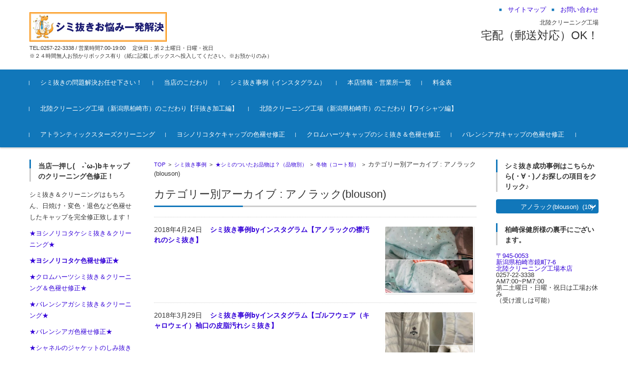

--- FILE ---
content_type: text/html; charset=UTF-8
request_url: http://hokuriku-cleaning.com/category/shiminukizirei/sinamono/winter/anorak/
body_size: 295869
content:


<!DOCTYPE html>
<html lang="ja">
<head>

<meta charset="UTF-8">
<meta name="viewport" content="width=device-width, initial-scale=1">
<link rel="profile" href="http://gmpg.org/xfn/11">
<link rel="pingback" href="http://hokuriku-cleaning.com/wp/xmlrpc.php" />

<title>アノラック(blouson) | 柏崎市のシミ抜きはお任せ！北陸クリーニング工場</title>

<!-- All in One SEO Pack 2.10.1 by Michael Torbert of Semper Fi Web Design[272,325] -->
<meta name="robots" content="noindex,follow" />

<link rel="canonical" href="http://hokuriku-cleaning.com/category/shiminukizirei/sinamono/winter/anorak/" />
<!-- /all in one seo pack -->
<link rel='dns-prefetch' href='//s0.wp.com' />
<link rel='dns-prefetch' href='//secure.gravatar.com' />
<link rel='dns-prefetch' href='//s.w.org' />
<link rel="alternate" type="application/rss+xml" title="柏崎市のシミ抜きはお任せ！北陸クリーニング工場 &raquo; フィード" href="http://hokuriku-cleaning.com/feed/" />
<link rel="alternate" type="application/rss+xml" title="柏崎市のシミ抜きはお任せ！北陸クリーニング工場 &raquo; コメントフィード" href="http://hokuriku-cleaning.com/comments/feed/" />
<link rel="alternate" type="application/rss+xml" title="柏崎市のシミ抜きはお任せ！北陸クリーニング工場 &raquo; アノラック(blouson) カテゴリーのフィード" href="http://hokuriku-cleaning.com/category/shiminukizirei/sinamono/winter/anorak/feed/" />
		<script type="text/javascript">
			window._wpemojiSettings = {"baseUrl":"https:\/\/s.w.org\/images\/core\/emoji\/11.2.0\/72x72\/","ext":".png","svgUrl":"https:\/\/s.w.org\/images\/core\/emoji\/11.2.0\/svg\/","svgExt":".svg","source":{"concatemoji":"http:\/\/hokuriku-cleaning.com\/wp\/wp-includes\/js\/wp-emoji-release.min.js?ver=5.1.19"}};
			!function(e,a,t){var n,r,o,i=a.createElement("canvas"),p=i.getContext&&i.getContext("2d");function s(e,t){var a=String.fromCharCode;p.clearRect(0,0,i.width,i.height),p.fillText(a.apply(this,e),0,0);e=i.toDataURL();return p.clearRect(0,0,i.width,i.height),p.fillText(a.apply(this,t),0,0),e===i.toDataURL()}function c(e){var t=a.createElement("script");t.src=e,t.defer=t.type="text/javascript",a.getElementsByTagName("head")[0].appendChild(t)}for(o=Array("flag","emoji"),t.supports={everything:!0,everythingExceptFlag:!0},r=0;r<o.length;r++)t.supports[o[r]]=function(e){if(!p||!p.fillText)return!1;switch(p.textBaseline="top",p.font="600 32px Arial",e){case"flag":return s([55356,56826,55356,56819],[55356,56826,8203,55356,56819])?!1:!s([55356,57332,56128,56423,56128,56418,56128,56421,56128,56430,56128,56423,56128,56447],[55356,57332,8203,56128,56423,8203,56128,56418,8203,56128,56421,8203,56128,56430,8203,56128,56423,8203,56128,56447]);case"emoji":return!s([55358,56760,9792,65039],[55358,56760,8203,9792,65039])}return!1}(o[r]),t.supports.everything=t.supports.everything&&t.supports[o[r]],"flag"!==o[r]&&(t.supports.everythingExceptFlag=t.supports.everythingExceptFlag&&t.supports[o[r]]);t.supports.everythingExceptFlag=t.supports.everythingExceptFlag&&!t.supports.flag,t.DOMReady=!1,t.readyCallback=function(){t.DOMReady=!0},t.supports.everything||(n=function(){t.readyCallback()},a.addEventListener?(a.addEventListener("DOMContentLoaded",n,!1),e.addEventListener("load",n,!1)):(e.attachEvent("onload",n),a.attachEvent("onreadystatechange",function(){"complete"===a.readyState&&t.readyCallback()})),(n=t.source||{}).concatemoji?c(n.concatemoji):n.wpemoji&&n.twemoji&&(c(n.twemoji),c(n.wpemoji)))}(window,document,window._wpemojiSettings);
		</script>
		<style type="text/css">
img.wp-smiley,
img.emoji {
	display: inline !important;
	border: none !important;
	box-shadow: none !important;
	height: 1em !important;
	width: 1em !important;
	margin: 0 .07em !important;
	vertical-align: -0.1em !important;
	background: none !important;
	padding: 0 !important;
}
</style>
	<link rel='stylesheet' id='wp-block-library-css'  href='http://hokuriku-cleaning.com/wp/wp-includes/css/dist/block-library/style.min.css?ver=5.1.19' type='text/css' media='all' />
<link rel='stylesheet' id='sow-image-default-bfd97fc2abe6-css'  href='http://hokuriku-cleaning.com/wp/wp-content/uploads/siteorigin-widgets/sow-image-default-bfd97fc2abe6.css?ver=5.1.19' type='text/css' media='all' />
<link rel='stylesheet' id='sow-image-default-bd5cd9da0588-css'  href='http://hokuriku-cleaning.com/wp/wp-content/uploads/siteorigin-widgets/sow-image-default-bd5cd9da0588.css?ver=5.1.19' type='text/css' media='all' />
<link rel='stylesheet' id='fsvbasic-style-css'  href='http://hokuriku-cleaning.com/wp/wp-content/themes/fsvbasic/style.css?ver=5.1.19' type='text/css' media='all' />
<link rel='stylesheet' id='jquery-bxslider-styles-css'  href='http://hokuriku-cleaning.com/wp/wp-content/themes/fsvbasic/css/jquery.bxslider.css?ver=5.1.19' type='text/css' media='all' />
<link rel='stylesheet' id='fsvbasic-overwrite-css'  href='http://hokuriku-cleaning.com/wp/wp-content/themes/fsvbasic/css/overwrite.css?ver=5.1.19' type='text/css' media='all' />
<link rel='stylesheet' id='dashicons-css'  href='http://hokuriku-cleaning.com/wp/wp-includes/css/dashicons.min.css?ver=5.1.19' type='text/css' media='all' />
<!-- Inline jetpack_facebook_likebox -->
<style id='jetpack_facebook_likebox-inline-css' type='text/css'>
.widget_facebook_likebox {
	overflow: hidden;
}

</style>
<link rel='stylesheet' id='jetpack_css-css'  href='http://hokuriku-cleaning.com/wp/wp-content/plugins/jetpack/css/jetpack.css?ver=6.8.5' type='text/css' media='all' />
<script type='text/javascript' src='http://hokuriku-cleaning.com/wp/wp-includes/js/jquery/jquery.js?ver=1.12.4'></script>
<script type='text/javascript' src='http://hokuriku-cleaning.com/wp/wp-includes/js/jquery/jquery-migrate.min.js?ver=1.4.1'></script>
<script type='text/javascript' src='http://hokuriku-cleaning.com/wp/wp-content/themes/fsvbasic/js/jquery.bxslider.min.js?ver=1'></script>
<script type='text/javascript' src='http://hokuriku-cleaning.com/wp/wp-content/themes/fsvbasic/js/responsive.js?ver=1'></script>
<link rel='https://api.w.org/' href='http://hokuriku-cleaning.com/wp-json/' />
<link rel="EditURI" type="application/rsd+xml" title="RSD" href="http://hokuriku-cleaning.com/wp/xmlrpc.php?rsd" />
<link rel="wlwmanifest" type="application/wlwmanifest+xml" href="http://hokuriku-cleaning.com/wp/wp-includes/wlwmanifest.xml" /> 
<meta name="generator" content="WordPress 5.1.19" />

<link rel='dns-prefetch' href='//v0.wordpress.com'/>
<link rel='dns-prefetch' href='//i0.wp.com'/>
<link rel='dns-prefetch' href='//i1.wp.com'/>
<link rel='dns-prefetch' href='//i2.wp.com'/>
<style type='text/css'>img#wpstats{display:none}</style>
<style type="text/css">
/* Main Color */
#header-nav-area,
.nav-previous a::before,
.nav-next a::after,
.page-links > span,
.main-content-header .main-content-title::before,
.topmain-widget-area .widget-title::after,
.post-sitemap-list .widget-title::after,
.sidebar-left .widget-title::after,
.sidebar-right .widget-title::after,
.comments-title::after,
.comment-reply-title::after,
.widget_rss .widget-title .rss-widget-icon-link::after,
#wp-calendar caption,
#wp-calendar tfoot #prev a::before,
#wp-calendar tfoot #next a::before,
.widget_archive select[name=archive-dropdown],
.widget_categories select.postform,
.footer-copy-area,
a[rel*="category"],
#pagetop {
	background-color:;
}

#site-navigation ul li a:hover,
.menu-load-button a,
#header-menu-button button span,
.hw_link1 a::before,
.hw_link2 a::before,
.post-sitemap-list ul li::before,
.widget_archive ul li::before,
.widget_categories ul li::before,
.widget_nav_menu ul li::before,
.widget_pages ul li::before,
.widget_meta ul li::before,
.post-sitemap-list .children li::before,
.widget_nav_menu .sub-menu li::before,
.widget_pages .children li::before,
.widget_categories .children li::before,
#searchform::before {
	color:;
}

input[type="text"],
input[type="password"],
input[type="search"],
input[type="tel"],
input[type="url"],
input[type="email"],
input[type="number"],
textarea,
.site-header-area,
.page-links > span {
	border-color:;
}
/* Link Color */
a {
	color:#3402d8;
}
/* Sub Light Color */
#site-navigation ul li a:hover,
input[type="text"],
input[type="password"],
input[type="search"],
input[type="tel"],
input[type="url"],
input[type="email"],
input[type="number"],
textarea {
	background-color:;
}

#wp-calendar td,
.topmain-welcome-area th,
.textwidget th,
.entry-content th,
.comment-content th,
.widget_framedtext {
	background-color:;
}
/* Main Text Color */
del,
body,
.meta-postdate a,
.page-links > a,
.main-content-header .main-content-title,
.topmain-widget-area .widget-title,
.widget_rss .widget-title .rsswidget,
.widget_framedtext .widget-title,
.topmain-welcome-area th a,
.textwidget th a,
.entry-content th a,
.comment-content th a {
	color:;
}
/* Line & Icon Color */
.mu_register h2,
.widget_recent_comments ul li::before,
.tagcloud a::before {
    color:;
}

hr,
a[rel*="tag"],
.page-links > a:hover,
.post-author {
	background-color:;
}

button,
input,
select,
textarea,
.header-title-only,
.header-title-area,
.header-image-area,
.main-content-area,
.topmain-welcome-area abbr,
.textwidget abbr,
.entry-content abbr,
.comment-content abbr,
.topmain-welcome-area dfn,
.textwidget dfn,
.entry-content dfn,
.comment-content dfn,
.topmain-welcome-area acronym,
.textwidget acronym,
.entry-content acronym,
.comment-content acronym,
.topmain-welcome-area table,
.textwidget table,
.entry-content table,
.comment-content table,
.topmain-welcome-area th,
.textwidget th,
.entry-content th,
.comment-content th,
.topmain-welcome-area td,
.textwidget td,
.entry-content td,
.comment-content td,
.page-links > a,
.nav-single,
.nav-previous a,
.nav-next a,
.comments-title,
.comment-reply-title,
article.comment,
.comment .children,
.nocomments,
.archive-post,
.widget,
.widget-title,
.post-sitemap-list .widget-title,
.post-sitemap-list ul li,
.widget_archive ul li,
.widget_categories ul li,
.widget_nav_menu ul li,
.widget_pages ul li,
.widget_meta ul li,
.widget_recent_entries ul li,
.widget_rss ul li,
.widget_recent_comments ul li,
.widget_tagposts ul li,
.widget_tagpages ul li,
.widget_catposts ul li,
.hw_link1,
.hw_link2,
.hw_link2 a,
.post-sitemap-list .children,
.widget_nav_menu .sub-menu,
.widget_pages .children,
.widget_categories .children,
.topmain-welcome-area pre,
.textwidget pre,
.entry-content pre,
.comment-content pre,
.main-content-header .main-content-title,
.topmain-widget-area .widget-title,
.post-sitemap-list .widget-title,
.sidebar-left .widget-title,
.sidebar-right .widget-title,
.comments-title,
.comment-reply-title {
	border-color:;
}
#wp-calendar th {
	background-color:;
}

#site-navigation ul li a,
a[rel*="category"],
a[rel*="tag"],
.page-links > span,
.nav-previous a::before,
.nav-next a::after,
.post-author,
.widget_rss .widget-title .rss-widget-icon-link::after,
.widget_archive select[name=archive-dropdown],
.widget_categories select.postform,
#wp-calendar caption,
#wp-calendar tfoot #prev a::before,
#wp-calendar tfoot #next a::before,
.footer-copy-area .footer-copy,
.footer-copy-area .footer-copy a,
#pagetop {
	color:;
}

#site-navigation div.menu,
#site-navigation ul li,
div.attachment img,
.wp-caption img,
img.main-tile,
img.alignleft,
img.alignright,
img.aligncenter,
img.alignnone,
.archive-post img {
	border-color:;
}
.topmain-welcome-area {
	background-image: radial-gradient( 20%, transparent 20%),radial-gradient( 20%, transparent 20%);
}

@-moz-document url-prefix() {

	.topmain-welcome-area{
		background-image: radial-gradient( 10%, transparent 10%),radial-gradient( 10%, transparent 10%);
	}

}
@media screen and (min-width:786px) {
	/* Main Color */
	#site-navigation div.menu > ul > li:hover li:hover > a,
	#site-navigation ul li:hover ul li ul li:hover > a  {
		color:;
	}

	.topmain-widget-area .widget_tagposts ul li .ex_tag_button,
	.topmain-widget-area .widget_tagpages ul li .ex_tag_button {
		background-color:;
	}

	#site-navigation ul li ul li a {
		border-color:;
	}
	/* Link Color */
	#site-navigation div.menu > ul > li:hover > a,
	#site-navigation ul li ul li ul li a,
	#site-navigation div.menu > ul > li:hover > ul > li {
		background-color:#3402d8;
	}
	/* Sub Light Color */
	#site-navigation div.menu > ul > li:hover li:hover > a,
	#site-navigation ul li:hover ul li ul li:hover > a  {
		background-color:;
	}
	.footer-widget-area {
		background-color:;
	}
	.comments-area,
	.article-group,
	.post-sitemap-list ul,
	.widget_archive ul,
	.widget_categories ul,
	.widget_nav_menu ul,
	.widget_pages ul,
	.widget_meta ul,
	.widget_recent_entries ul,
	.widget_rss ul,
	.widget_recent_comments ul,
	.widget_tagposts ul,
	.widget_tagpages ul,
	.widget_catposts ul,
	.post-sitemap-list ul li:last-child,
	.widget_archive ul li:last-child,
	.widget_categories ul li:last-child,
	.widget_nav_menu ul li:last-child,
	.widget_pages ul li:last-child,
	.widget_meta ul li:last-child,
	.widget_recent_entries ul li:last-child,
	.widget_rss ul li:last-child,
	.widget_recent_comments ul li:last-child,
	.widget_tagposts ul li:last-child,
	.widget_tagpages ul li:last-child,
	.widget_catposts ul li:last-child,
	#footer-widget-area-1,
	#footer-widget-area-2,
	.widget_framedtext {
		border-color:;
	}
	#site-navigation div.menu > ul > li:hover > a,
	#site-navigation div.menu > ul > li::before,
	#site-navigation div.menu > ul > li:last-child::after,
	.topmain-widget-area .widget_tagposts ul li .ex_tag_button a,
	.topmain-widget-area .widget_tagpages ul li .ex_tag_button a {
		color:;
	}
}
</style>
<link rel="icon" href="https://i0.wp.com/hokuriku-cleaning.com/wp/wp-content/uploads/2015/10/cropped-1IMG_33924-e1507717796584.jpg?fit=32%2C32" sizes="32x32" />
<link rel="icon" href="https://i0.wp.com/hokuriku-cleaning.com/wp/wp-content/uploads/2015/10/cropped-1IMG_33924-e1507717796584.jpg?fit=192%2C192" sizes="192x192" />
<link rel="apple-touch-icon-precomposed" href="https://i0.wp.com/hokuriku-cleaning.com/wp/wp-content/uploads/2015/10/cropped-1IMG_33924-e1507717796584.jpg?fit=180%2C180" />
<meta name="msapplication-TileImage" content="https://i0.wp.com/hokuriku-cleaning.com/wp/wp-content/uploads/2015/10/cropped-1IMG_33924-e1507717796584.jpg?fit=270%2C270" />

<!-- Global site tag (gtag.js) - Google Analytics -->
<script async src="https://www.googletagmanager.com/gtag/js?id=UA-109937564-1"></script>
<script>
  window.dataLayer = window.dataLayer || [];
  function gtag(){dataLayer.push(arguments);}
  gtag('js', new Date());

  gtag('config', 'UA-109937564-1');
</script>

</head>

<body class="archive category category-anorak category-60 column-3 custom-background-white">

<div id="layout">

<div id="page">

<div id="masthead" class="site-header-area" role="banner">

<div class="component-inner">

<div id="header-menu-button" class="menu-load-button">

<button id="button-toggle-menu"><span class="dashicons dashicons-menu"></span></button>

</div><!-- #header-menu-button -->


<div id="header-title-area" class="header-title-area">

<p class="site-title-img"><a href="http://hokuriku-cleaning.com/" rel="home"><img src="http://hokuriku-cleaning.com/wp/wp-content/uploads/2017/04/logo.jpg" alt="柏崎市のシミ抜きはお任せ！北陸クリーニング工場" /></a></p>
<p class="site-description">TEL:0257-22-3338  / 営業時間7:00-19:00　  定休日：第２土曜日・日曜・祝日　　　　　　　　　　　　　　　　　　　　　　　　　　　　　　　　　　　　　　※２４時間無人お預かりボックス有り（紙に記載しボックスへ投入してください。※お預かりのみ）</p>

</div><!-- #header-title-area -->

<div id="header-widget-area">


<p class="hw_link2">
<a href="http://hokuriku-cleaning.com/"><span>サイトマップ</span></a><a href="https://line.me/R/ti/p/%40gsi2350v"><span>お問い合わせ</span></a></p>

<p class="hw_text">北陸クリーニング工場</p><p class="hw_text_large">宅配（郵送対応）OK！</p>
</div><!-- #header-widget-area -->

</div><!-- .component-inner -->

</div><!-- #masthead -->

<div id="header-nav-area" class="navigation-area clear">

<div class="component-inner clear">

<a class="assistive-text" href="#content">コンテンツに移動</a>

<nav id="site-navigation" class="main-navigation" role="navigation">

<div class="menu"><ul id="menu-%e6%9c%ac%e3%83%a1%e3%83%8b%e3%83%a5%e3%83%bc" class="menu"><li id="menu-item-1779" class="menu-item menu-item-type-post_type menu-item-object-page menu-item-home menu-item-1779"><a href="http://hokuriku-cleaning.com/">シミ抜きの問題解決お任せ下さい！</a></li>
<li id="menu-item-4057" class="menu-item menu-item-type-taxonomy menu-item-object-category menu-item-4057"><a href="http://hokuriku-cleaning.com/category/hokurikucleaningkozyo-hokuriku-cleaning-plant/kodawari-go-great-lengths-to-cleaning/">当店のこだわり</a></li>
<li id="menu-item-4058" class="menu-item menu-item-type-taxonomy menu-item-object-category menu-item-4058"><a href="http://hokuriku-cleaning.com/category/shiminukizirei/shiminukizirei-insta/">シミ抜き事例（インスタグラム）</a></li>
<li id="menu-item-1781" class="menu-item menu-item-type-post_type menu-item-object-page menu-item-1781"><a href="http://hokuriku-cleaning.com/eigyousyo/">本店情報・営業所一覧</a></li>
<li id="menu-item-1785" class="menu-item menu-item-type-post_type menu-item-object-page menu-item-1785"><a href="http://hokuriku-cleaning.com/ryo-kin/">料金表</a></li>
<li id="menu-item-4060" class="menu-item menu-item-type-post_type menu-item-object-page menu-item-4060"><a href="http://hokuriku-cleaning.com/kodawari-yshart/asenuki-kodawari-kashiwazaki/">北陸クリーニング工場（新潟県柏崎市）のこだわり【汗抜き加工編】</a></li>
<li id="menu-item-4061" class="menu-item menu-item-type-post_type menu-item-object-page menu-item-4061"><a href="http://hokuriku-cleaning.com/kodawari-yshart/">北陸クリーニング工場（新潟県柏崎市）のこだわり【ワイシャツ編】</a></li>
<li id="menu-item-10245" class="menu-item menu-item-type-custom menu-item-object-custom menu-item-10245"><a href="http://hokuriku-cleaning.com/2017/11/02/atlantic-stars-cleaning/">アトランティックスターズクリーニング</a></li>
<li id="menu-item-10332" class="menu-item menu-item-type-custom menu-item-object-custom menu-item-10332"><a href="http://hokuriku-cleaning.com/2017/04/24/yoshinorikotake-iroase-syuusei/">ヨシノリコタケキャップの色褪せ修正</a></li>
<li id="menu-item-10333" class="menu-item menu-item-type-custom menu-item-object-custom menu-item-10333"><a href="http://hokuriku-cleaning.com/2017/11/08/chromehearts-cap-iroase-syuusei/">クロムハーツキャップのシミ抜き＆色褪せ修正</a></li>
<li id="menu-item-10334" class="menu-item menu-item-type-custom menu-item-object-custom menu-item-10334"><a href="http://hokuriku-cleaning.com/2018/07/05/balenciaga-cap-cleaning-iroase-syuusei-katakuzure/">バレンシアガキャップの色褪せ修正</a></li>
</ul></div>
</nav><!-- #site-navigation -->

</div><!-- .component-inner -->

</div><!-- #header-nav-area -->


<div id="main" class="main-content-area">

<div class="component-inner">

<div id="wrapbox" class="main-content-wrap">

<div id="primary" class="main-content-site" role="main">


<div id="breadcrumb" class="main-breadcrumb">

<a href="http://hokuriku-cleaning.com/" title="柏崎市のシミ抜きはお任せ！北陸クリーニング工場" rel="home">TOP</a>

&nbsp;&gt;&nbsp;&nbsp;<a href="http://hokuriku-cleaning.com/category/shiminukizirei/">シミ抜き事例</a>

			&nbsp;&gt;&nbsp;&nbsp;<a href="http://hokuriku-cleaning.com/category/shiminukizirei/sinamono/">★シミのついたお品物は？（品物別）</a>

			&nbsp;&gt;&nbsp;&nbsp;<a href="http://hokuriku-cleaning.com/category/shiminukizirei/sinamono/winter/">冬物（コート類）</a>

			&nbsp;&gt;&nbsp;&nbsp;<span class="currentpage">カテゴリー別アーカイブ : アノラック(blouson)</span>

	
</div><!-- #breadcrumb -->


<header class="main-content-header">

<h1 class="main-content-title">カテゴリー別アーカイブ : アノラック(blouson)</h1><!-- .main-content-title -->



</header><!-- .main-content-header -->

<div class="article-group">


<article id="post-5744" class="archive-post post-5744 post type-post status-publish format-standard has-post-thumbnail hentry category-shiminukizirei-insta category-polyester category-eri category-anorak category-snowboard-ski-wear category-shimi-humei category-yogorehumei-unknoend-stain">

<div class="entry-image">

<a href="http://hokuriku-cleaning.com/2018/04/24/eri-blouson-shiminuki/" rel="bookmark">
<img src="http://hokuriku-cleaning.com/wp/wp-content/uploads/2018/04/30604335_215022079088027_6787119737336758272_n-400x300.jpg" alt="シミ抜き事例byインスタグラム【アノラックの襟汚れのシミ抜き】" /></a>

</div><!-- .entry-image -->

<div class="entry-summary">

<h2 class="excerpt-title">2018年4月24日&nbsp;&nbsp;&nbsp;&nbsp;<a href="http://hokuriku-cleaning.com/2018/04/24/eri-blouson-shiminuki/" rel="bookmark">シミ抜き事例byインスタグラム【アノラックの襟汚れのシミ抜き】</a></h2>

</div><!-- .entry-summary -->

</article><!-- #post -->

<article id="post-5541" class="archive-post post-5541 post type-post status-publish format-standard has-post-thumbnail hentry category-shiminukizirei-insta category-hishi category-anorak category-sodeguchi category-trainingwear category-golf category-callaway">

<div class="entry-image">

<a href="http://hokuriku-cleaning.com/2018/03/29/golf-callaway-blouson-hishi-shiminuki/" rel="bookmark">
<img src="http://hokuriku-cleaning.com/wp/wp-content/uploads/2018/03/29095693_427907870992578_8088135287722475520_n-400x300.jpg" alt="シミ抜き事例byインスタグラム【ゴルフウェア（キャロウェイ）袖口の皮脂汚れシミ抜き】" /></a>

</div><!-- .entry-image -->

<div class="entry-summary">

<h2 class="excerpt-title">2018年3月29日&nbsp;&nbsp;&nbsp;&nbsp;<a href="http://hokuriku-cleaning.com/2018/03/29/golf-callaway-blouson-hishi-shiminuki/" rel="bookmark">シミ抜き事例byインスタグラム【ゴルフウェア（キャロウェイ）袖口の皮脂汚れシミ抜き】</a></h2>

</div><!-- .entry-summary -->

</article><!-- #post -->

<article id="post-4114" class="archive-post post-4114 post type-post status-publish format-standard has-post-thumbnail hentry category-shiminukizirei-insta category-eri category-anorak category-golfwear category-foundation category-golf">

<div class="entry-image">

<a href="http://hokuriku-cleaning.com/2018/02/10/golf-blouson-foundation-eri-shiminuki-lec-oq-sportif/" rel="bookmark">
<img src="http://hokuriku-cleaning.com/wp/wp-content/uploads/2018/02/27878927_538365333209674_2794396849098719232_n-400x300.jpg" alt="シミ抜き事例byインスタグラム【アノラック(ルコックスポルティフ)の襟汚れファンデーションのシミ抜き】" /></a>

</div><!-- .entry-image -->

<div class="entry-summary">

<h2 class="excerpt-title">2018年2月10日&nbsp;&nbsp;&nbsp;&nbsp;<a href="http://hokuriku-cleaning.com/2018/02/10/golf-blouson-foundation-eri-shiminuki-lec-oq-sportif/" rel="bookmark">シミ抜き事例byインスタグラム【アノラック(ルコックスポルティフ)の襟汚れファンデーションのシミ抜き】</a></h2>

</div><!-- .entry-summary -->

</article><!-- #post -->

<article id="post-3443" class="archive-post post-3443 post type-post status-publish format-standard has-post-thumbnail hentry category-shiminukizirei-insta category-polyester category-anorak category-golfwear category-sodeguchi category-golf category-doro-mud category-taylormade">

<div class="entry-image">

<a href="http://hokuriku-cleaning.com/2018/01/16/blouson-golfwear-doro-shiminuki-taylormade/" rel="bookmark">
<img src="http://hokuriku-cleaning.com/wp/wp-content/uploads/2018/01/26151806_798164470376392_3705841514069360640_n-400x300.jpg" alt="シミ抜き事例byインスタグラム【テイラーメイドのアノラックシミ抜き（泥汚れ）】" /></a>

</div><!-- .entry-image -->

<div class="entry-summary">

<h2 class="excerpt-title">2018年1月16日&nbsp;&nbsp;&nbsp;&nbsp;<a href="http://hokuriku-cleaning.com/2018/01/16/blouson-golfwear-doro-shiminuki-taylormade/" rel="bookmark">シミ抜き事例byインスタグラム【テイラーメイドのアノラックシミ抜き（泥汚れ）】</a></h2>

</div><!-- .entry-summary -->

</article><!-- #post -->

<article id="post-3067" class="archive-post post-3067 post type-post status-publish format-standard has-post-thumbnail hentry category-shiminukizirei-insta category-anorak category-houchi category-fakeleather">

<div class="entry-image">

<a href="http://hokuriku-cleaning.com/2017/12/19/kabi-shiminuki/" rel="bookmark">
<img src="http://hokuriku-cleaning.com/wp/wp-content/uploads/2017/12/25012972_351961171943715_5116731098209976320_n-400x300.jpg" alt="シミ抜き事例byインスタグラム【アノラックカビのシミ抜き】" /></a>

</div><!-- .entry-image -->

<div class="entry-summary">

<h2 class="excerpt-title">2017年12月19日&nbsp;&nbsp;&nbsp;&nbsp;<a href="http://hokuriku-cleaning.com/2017/12/19/kabi-shiminuki/" rel="bookmark">シミ抜き事例byインスタグラム【アノラックカビのシミ抜き】</a></h2>

</div><!-- .entry-summary -->

</article><!-- #post -->

<article id="post-498" class="archive-post post-498 post type-post status-publish format-standard hentry category-shiminukizirei category-polyester category-anorak category-golfwear category-sinamono category-kind-of-stain category-sozai-seni-fibre category-ame-candy category-maker-name-brand category-tourstage">

<div class="entry-summary">

<h2 class="excerpt-title">2016年2月26日&nbsp;&nbsp;&nbsp;&nbsp;<a href="http://hokuriku-cleaning.com/2016/02/26/anorakku-tourstage-poketto-ame-shiminuki/" rel="bookmark">アノラック（TOURSTAGE）ポケットのアメのシミ抜き</a></h2>

</div><!-- .entry-summary -->

</article><!-- #post -->

<article id="post-301" class="archive-post post-301 post type-post status-publish format-standard hentry category-shiminukizirei category-hishi category-anorak category-nylon category-pearlygates">

<div class="entry-summary">

<h2 class="excerpt-title">2016年2月5日&nbsp;&nbsp;&nbsp;&nbsp;<a href="http://hokuriku-cleaning.com/2016/02/05/anorakku-pearlygates-naironn-sodeguchi-hishiyogore-shiminuki/" rel="bookmark">アノラック（PEARLY　GATES　生地：ナイロン）　の袖口（皮脂汚れ）のシミ抜き</a></h2>

</div><!-- .entry-summary -->

</article><!-- #post -->

<article id="post-208" class="archive-post post-208 post type-post status-publish format-standard hentry category-shiminukizirei category-polyester category-anorak category-yogorehumei-unknoend-stain">

<div class="entry-summary">

<h2 class="excerpt-title">2016年1月6日&nbsp;&nbsp;&nbsp;&nbsp;<a href="http://hokuriku-cleaning.com/2016/01/06/%e3%82%a2%e3%83%8e%e3%83%a9%e3%83%83%e3%82%af%ef%bc%88%e3%83%9d%e3%83%aa%e3%82%a8%e3%82%b9%e3%83%86%e3%83%ab%ef%bc%89%e3%81%ae%e8%a2%96%e5%8f%a3%e3%81%ae%e3%82%b7%e3%83%9f%e6%8a%9c%e3%81%8d/" rel="bookmark">アノラック（ポリエステル）の袖口のシミ抜き</a></h2>

</div><!-- .entry-summary -->

</article><!-- #post -->

<article id="post-193" class="archive-post post-193 post type-post status-publish format-standard hentry category-shiminukizirei category-hishi category-polyester category-anorak">

<div class="entry-summary">

<h2 class="excerpt-title">2015年12月27日&nbsp;&nbsp;&nbsp;&nbsp;<a href="http://hokuriku-cleaning.com/2015/12/27/huzinnanorakku-shiminuki/" rel="bookmark">婦人アノラックのえり（皮脂汚れ）のシミ抜き</a></h2>

</div><!-- .entry-summary -->

</article><!-- #post -->

<article id="post-183" class="archive-post post-183 post type-post status-publish format-standard hentry category-ink category-shiminukizirei category-polyester category-anorak">

<div class="entry-summary">

<h2 class="excerpt-title">2015年12月27日&nbsp;&nbsp;&nbsp;&nbsp;<a href="http://hokuriku-cleaning.com/2015/12/27/anorakku-bo-rupen-sink-shiminuki/" rel="bookmark">子供用アノラックのボールペンのインクのシミ抜き</a></h2>

</div><!-- .entry-summary -->

</article><!-- #post -->

</div><!-- .article-group -->


</div><!-- #primary -->


<div id="secondary" class="sidebar-left">



<aside id="sow-editor-8" class="widget widget_sow-editor"><div class="so-widget-sow-editor so-widget-sow-editor-base"><h3 class="widget-title">当店一押し(　-`ω-)bキャップのクリーニング色修正！</h3>
<div class="siteorigin-widget-tinymce textwidget">
	<p>シミ抜き＆クリーニングはもちろん、日焼け・変色・退色など色褪せしたキャップを完全修正致します！</p>
<p><a href="http://hokuriku-cleaning.com/2018/01/19/yoshinorikotake-cap-shiminuki-cleaning/" target="_blank" rel="noopener">★ヨシノリコタケシミ抜き＆クリーニング★</a></p>
<p><strong><a href="http://hokuriku-cleaning.com/2017/04/24/yoshinorikotake-iroase-syuusei/" target="_blank" rel="noopener">★ヨシノリコタケ色褪せ修正★</a></strong></p>
<p><a href="http://hokuriku-cleaning.com/2017/11/08/chromehearts-cap-iroase-syuusei/" target="_blank" rel="noopener">★クロムハーツシミ抜き＆クリーニング＆色褪せ修正★</a></p>
<p><a href="http://hokuriku-cleaning.com/2017/12/18/balenciaga-cap-cleaning-katakuzure/" target="_blank" rel="noopener">★バレンシアガシミ抜き＆クリーニング★</a></p>
<p><a href="http://hokuriku-cleaning.com/2018/07/05/balenciaga-cap-cleaning-iroase-syuusei-katakuzure/" target="_blank" rel="noopener">★バレンシアガ色褪せ修正★</a></p>
<p><a href="http://hokuriku-cleaning.com/2025/12/16/chanel_jacket/" target="_blank" rel="noopener">★シャネルのジャケットのしみ抜きはお任せ！</a></p>
</div>
</div></aside><aside id="sow-image-4" class="widget widget_sow-image"><div class="so-widget-sow-image so-widget-sow-image-default-bfd97fc2abe6">

<div class="sow-image-container">
	<img src="https://i0.wp.com/hokuriku-cleaning.com/wp/wp-content/uploads/2017/04/01ef4bab294c2947b4ee028b8833b351bcc625f29d-e1507693612792.jpg?resize=150%2C150" width="150" height="150" srcset="https://i0.wp.com/hokuriku-cleaning.com/wp/wp-content/uploads/2017/04/01ef4bab294c2947b4ee028b8833b351bcc625f29d-e1507693612792.jpg?zoom=2&amp;resize=150%2C150 300w, https://i0.wp.com/hokuriku-cleaning.com/wp/wp-content/uploads/2017/04/01ef4bab294c2947b4ee028b8833b351bcc625f29d-e1507693612792.jpg?zoom=3&amp;resize=150%2C150 450w" title="帽子の色褪せを完全修正！～日焼け・変色・退色～　★ヨシノリコタケお任せ下さい４４４★" alt="ヨシノリコタケ" 		class="so-widget-image"/>
</div>

</div></aside><aside id="sow-editor-6" class="widget widget_sow-editor"><div class="so-widget-sow-editor so-widget-sow-editor-base"><h3 class="widget-title">シミ抜きだけじゃない！当店の技術をご紹介♪</h3>
<div class="siteorigin-widget-tinymce textwidget">
	<p><a href="http://hokuriku-cleaning.com/2017/11/01/knit-sweater-chizinda-nobashikata-lucien-pellat-finet/" target="_blank" rel="noopener">縮んだニットセーター伸ばします♪</a></p>
<p><a href="http://hokuriku-cleaning.com/2017/11/02/atlantic-stars-cleaning/" target="_blank" rel="noopener">アトランティックスターズ★のスニーカークリーニング</a></p>
<p><a href="http://hokuriku-cleaning.com/2019/01/29/yeezyboost-sneaker-cleanin/" target="_blank" rel="noopener">イージーブースト（YEEZYBOOST）のスニーカーシミ抜き＆クリーニング</a></p>
<p><a href="http://hokuriku-cleaning.com/category/hokukuri/waza/kawasurenaoshi/" target="_blank" rel="noopener">革製品のスレ直し、簡単リペア</a></p>
<p><a href="http://hokuriku-cleaning.com/2017/02/23/gorossilvercleaning/" target="_blank" rel="noopener">黒ずんだシルバーもピカピカに！シルバークリーニング</a></p>
<p><a href="http://hokuriku-cleaning.com/2019/02/15/ugg-boots-shiminuki-cleaning-kashiwazaki/" target="_blank" rel="noopener">アグ（UGG）のブーツのシミ抜き＆クリーニング</a></p>
<p>&nbsp;</p>
</div>
</div></aside><aside id="sow-editor-9" class="widget widget_sow-editor"><div class="so-widget-sow-editor so-widget-sow-editor-base"><h3 class="widget-title">シミ抜きだけじゃない！クリーニングへのこだわりをご紹介♪</h3>
<div class="siteorigin-widget-tinymce textwidget">
	<p><a href="http://hokuriku-cleaning.com/2017/10/30/kabitaisakuhouhou-hokurikucleaning-kashiwazaki/">オススメ♪カビ対策</a></p>
<p><a href="http://hokuriku-cleaning.com/2017/11/16/cleaning-down-osusume-kashiwazaki/" target="_blank" rel="noopener">オススメ！ダウンを暖かくする方法♪</a></p>
<p><a href="http://hokuriku-cleaning.com/2016/02/18/drycleaning-kodawari/" target="_blank" rel="noopener">汚れ落ちNO１ドライクリーニングのこだわり♪</a></p>
<p><a href="http://hokuriku-cleaning.com/%e5%bd%93%e5%ba%97%e3%81%ae%e3%81%93%e3%81%a0%e3%82%8f%e3%82%8a-2/asenuki-kodawari-kashiwazaki/" target="_blank" rel="noopener">料金で選ぶな！汗抜きのこだわり♪</a></p>
<p><a href="http://hokuriku-cleaning.com/2018/08/08/yukata-happi-cleaning-kodawari/" target="_blank" rel="noopener">浴衣クリーニングのこだわり♪</a></p>
</div>
</div></aside><aside id="text-4" class="widget widget_text"><h3 class="widget-title">youtube</h3>			<div class="textwidget"><p><script src="https://apis.google.com/js/platform.js"></script></p>
<div class="g-ytsubscribe" data-channelid="UC5D8qyszTHl_QHWmZojm2Yw" data-layout="full" data-count="hidden"></div>
</div>
		</aside><aside id="text-5" class="widget widget_text"><h3 class="widget-title">Yシャツ４点シミ抜き</h3>			<div class="textwidget"><iframe src="https://www.youtube.com/embed/p9o1Qeh2zi0" frameborder="0" allowfullscreen></iframe></div>
		</aside><aside id="text-8" class="widget widget_text"><h3 class="widget-title">Yシャツのノリにこだわりあり！</h3>			<div class="textwidget"><p><iframe src="https://www.youtube.com/embed/K1jkQAHnSg4" frameborder="0" allow="autoplay; encrypted-media" allowfullscreen></iframe></p>
</div>
		</aside><aside id="text-9" class="widget widget_text"><h3 class="widget-title">プロの撥水加工！</h3>			<div class="textwidget"><p><iframe src="https://www.youtube.com/embed/oGGDjsH1RHU" frameborder="0" allow="autoplay; encrypted-media" allowfullscreen></iframe></p>
</div>
		</aside><aside id="text-7" class="widget widget_text"><h3 class="widget-title">ヨシノリコタケキャップシミ抜き＆クリーニング＆色褪せ修正</h3>			<div class="textwidget"><p><iframe src="https://www.youtube.com/embed/CySzs8H1oEs" frameborder="0" allow="autoplay; encrypted-media" allowfullscreen></iframe></p>
</div>
		</aside><aside id="top-posts-2" class="widget widget_top-posts"><h3 class="widget-title">人気の投稿とページ</h3><ul class='widgets-list-layout no-grav'>
					<li>
												<a href="http://hokuriku-cleaning.com/2025/12/16/chanel_jacket/" title="シャネルのジャケットのしみ抜きはお任せ！" class="bump-view" data-bump-view="tp">
							<img width="40" height="40" src="https://i0.wp.com/hokuriku-cleaning.com/wp/wp-content/uploads/2025/12/LINE_ALBUM_CHANEL-ジャケット_251215_11-e1765810894775.jpg?fit=1000%2C1000&#038;resize=40%2C40" class='widgets-list-layout-blavatar' alt="シャネルのジャケットのしみ抜きはお任せ！" data-pin-nopin="true" />
						</a>
						<div class="widgets-list-layout-links">
							<a href="http://hokuriku-cleaning.com/2025/12/16/chanel_jacket/" class="bump-view" data-bump-view="tp">
								シャネルのジャケットのしみ抜きはお任せ！							</a>
						</div>
												</li>
					</ul>
</aside>		<aside id="recent-posts-2" class="widget widget_recent_entries">		<h3 class="widget-title">最近の投稿</h3>		<ul>
											<li>
					<a href="http://hokuriku-cleaning.com/2025/12/16/chanel_jacket/">シャネルのジャケットのしみ抜きはお任せ！</a>
											<span class="post-date">2025年12月16日</span>
									</li>
											<li>
					<a href="http://hokuriku-cleaning.com/2025/10/08/%e3%82%b7%e3%83%9f%e6%8a%9c%e3%81%8d%e4%ba%8b%e4%be%8bby%e3%82%a4%e3%83%b3%e3%82%b9%e3%82%bf%e3%82%b0%e3%83%a9%e3%83%a0%e3%80%90%e3%82%af%e3%83%aa%e3%82%b9%e3%83%81%e3%83%a3%e3%83%b3%e3%83%bb%e3%83%87/">シミ抜き事例byインスタグラム【クリスチャン・ディオール（Christian Dior）バッグ  しみ抜き＆クリーニング＆色褪せ修正　トータルメンテナンス】</a>
											<span class="post-date">2025年10月8日</span>
									</li>
											<li>
					<a href="http://hokuriku-cleaning.com/2023/02/17/iraityuuinagare/">ご依頼時の注意点・流れ</a>
											<span class="post-date">2023年2月17日</span>
									</li>
											<li>
					<a href="http://hokuriku-cleaning.com/2022/01/02/instagram/">Instagramフォローお願いします！</a>
											<span class="post-date">2022年1月2日</span>
									</li>
											<li>
					<a href="http://hokuriku-cleaning.com/2021/09/08/hermes-cap-foundation-shiminuki/">シミ抜き事例byインスタグラム【 エルメス（HERMES）ハンチング帽子ファンデーションのしみ抜き復元事例】</a>
											<span class="post-date">2021年9月8日</span>
									</li>
											<li>
					<a href="http://hokuriku-cleaning.com/2021/09/08/cap-moncler/">シミ抜き事例byインスタグラム【モンクレール（moncler）キャップクリーニング＆色褪せ色修正】</a>
											<span class="post-date">2021年9月8日</span>
									</li>
											<li>
					<a href="http://hokuriku-cleaning.com/2021/09/08/%e3%82%b7%e3%83%9f%e6%8a%9c%e3%81%8d%e4%ba%8b%e4%be%8bby%e3%82%a4%e3%83%b3%e3%82%b9%e3%82%bf%e3%82%b0%e3%83%a9%e3%83%a0%e3%80%90-%e3%82%a8%e3%83%ab%e3%83%a1%e3%82%b9%ef%bc%88hermes%ef%bc%89%e3%82%b1/">シミ抜き事例byインスタグラム【 エルメス（HERMES）ケリー２８　ジーンズの色移りのしみ抜き復元事例】</a>
											<span class="post-date">2021年9月8日</span>
									</li>
											<li>
					<a href="http://hokuriku-cleaning.com/2021/09/08/chromehearts-sandals/">シミ抜き事例byインスタグラム【クロムハーツ（chromehearts）サンダルのメンテナンス＆色褪せの復元】</a>
											<span class="post-date">2021年9月8日</span>
									</li>
											<li>
					<a href="http://hokuriku-cleaning.com/2021/09/08/chromehearts-bag/">シミ抜き事例byインスタグラム【クロムハーツ（chromehearts）鞄のメンテナンス＆色褪せの復元】</a>
											<span class="post-date">2021年9月8日</span>
									</li>
											<li>
					<a href="http://hokuriku-cleaning.com/2021/09/05/prada-bag/">シミ抜き事例byインスタグラム【プラダ(PRADA)のリュックシミ抜き＆クリーニング＆色褪せの復元】</a>
											<span class="post-date">2021年9月5日</span>
									</li>
					</ul>
		</aside><aside id="media_image-2" class="widget widget_media_image"><h3 class="widget-title">LINEで友達追加♪</h3><img width="234" height="300" src="https://i1.wp.com/hokuriku-cleaning.com/wp/wp-content/uploads/2018/10/unnamed.jpg?fit=234%2C300" class="image wp-image-9057  attachment-medium size-medium" alt="" style="max-width: 100%; height: auto;" srcset="https://i1.wp.com/hokuriku-cleaning.com/wp/wp-content/uploads/2018/10/unnamed.jpg?w=525 525w, https://i1.wp.com/hokuriku-cleaning.com/wp/wp-content/uploads/2018/10/unnamed.jpg?resize=234%2C300 234w" sizes="(max-width: 234px) 100vw, 234px" /></aside><aside id="text-11" class="widget widget_text">			<div class="textwidget"><p><strong>【ビフォー・アフター写真掲載ついて】</strong></p>
<p>お客様からご依頼頂いたお品物は、ビフォーアフター写真など事例として掲載させて頂いております。今後、同じようなお品物や汚れでお困りのお客様のため、ご協力頂けましたら幸いです。</p>
<p>その際個人が特定されないよう（タグの名前を撮さない、個人や企業が特定できる刺繍などを撮さない）など配慮させて頂いておりますが、万が一お気に召す方がいらっしゃいましたら、お申し付けください。削除または適当な対応をさせて頂きます。</p>
<p><strong>～全国で頼られる存在、そしてまずは柏崎でシミ抜き解決NO１を目指します、北陸クリーニング工場～</strong></p>
</div>
		</aside>

</div><!-- #secondary -->


</div><!-- #wrapbox -->


<div id="tertiary" class="sidebar-right">



<aside id="categories-2" class="widget widget_categories"><h3 class="widget-title">シミ抜き成功事例はこちらから(・∀・)ノお探しの項目をクリック♪</h3><form action="http://hokuriku-cleaning.com" method="get"><label class="screen-reader-text" for="cat">シミ抜き成功事例はこちらから(・∀・)ノお探しの項目をクリック♪</label><select  name='cat' id='cat' class='postform' >
	<option value='-1'>カテゴリーを選択</option>
	<option class="level-0" value="393">お客様の声&nbsp;&nbsp;(2)</option>
	<option class="level-0" value="411">エア・ジョーダン（Air Jordan）&nbsp;&nbsp;(2)</option>
	<option class="level-0" value="368">トミーヒルフィガー（TOMMYHILFIGER）&nbsp;&nbsp;(2)</option>
	<option class="level-0" value="5">シミ抜き事例&nbsp;&nbsp;(826)</option>
	<option class="level-1" value="158">&nbsp;&nbsp;&nbsp;シミ抜き事例（インスタグラム）&nbsp;&nbsp;(651)</option>
	<option class="level-1" value="173">&nbsp;&nbsp;&nbsp;◆どういう状況で？&nbsp;&nbsp;(181)</option>
	<option class="level-2" value="380">&nbsp;&nbsp;&nbsp;&nbsp;&nbsp;&nbsp;化学変化&nbsp;&nbsp;(2)</option>
	<option class="level-2" value="384">&nbsp;&nbsp;&nbsp;&nbsp;&nbsp;&nbsp;ペット&nbsp;&nbsp;(1)</option>
	<option class="level-2" value="312">&nbsp;&nbsp;&nbsp;&nbsp;&nbsp;&nbsp;アウトドア&nbsp;&nbsp;(1)</option>
	<option class="level-2" value="326">&nbsp;&nbsp;&nbsp;&nbsp;&nbsp;&nbsp;祭り&nbsp;&nbsp;(4)</option>
	<option class="level-2" value="196">&nbsp;&nbsp;&nbsp;&nbsp;&nbsp;&nbsp;雨(rain)&nbsp;&nbsp;(8)</option>
	<option class="level-2" value="178">&nbsp;&nbsp;&nbsp;&nbsp;&nbsp;&nbsp;襟汚れ&nbsp;&nbsp;(21)</option>
	<option class="level-2" value="200">&nbsp;&nbsp;&nbsp;&nbsp;&nbsp;&nbsp;飲食&nbsp;&nbsp;(45)</option>
	<option class="level-2" value="210">&nbsp;&nbsp;&nbsp;&nbsp;&nbsp;&nbsp;鞄を持ってて&nbsp;&nbsp;(7)</option>
	<option class="level-2" value="187">&nbsp;&nbsp;&nbsp;&nbsp;&nbsp;&nbsp;冠婚葬祭&nbsp;&nbsp;(9)</option>
	<option class="level-2" value="198">&nbsp;&nbsp;&nbsp;&nbsp;&nbsp;&nbsp;化粧(makeup)&nbsp;&nbsp;(9)</option>
	<option class="level-2" value="174">&nbsp;&nbsp;&nbsp;&nbsp;&nbsp;&nbsp;ゴルフ(golf)&nbsp;&nbsp;(9)</option>
	<option class="level-2" value="252">&nbsp;&nbsp;&nbsp;&nbsp;&nbsp;&nbsp;スポーツ&nbsp;&nbsp;(3)</option>
	<option class="level-2" value="243">&nbsp;&nbsp;&nbsp;&nbsp;&nbsp;&nbsp;スキー・ボード&nbsp;&nbsp;(4)</option>
	<option class="level-2" value="225">&nbsp;&nbsp;&nbsp;&nbsp;&nbsp;&nbsp;洗濯&nbsp;&nbsp;(21)</option>
	<option class="level-2" value="213">&nbsp;&nbsp;&nbsp;&nbsp;&nbsp;&nbsp;バイク(bike)&nbsp;&nbsp;(4)</option>
	<option class="level-2" value="256">&nbsp;&nbsp;&nbsp;&nbsp;&nbsp;&nbsp;バイク・ツーリング&nbsp;&nbsp;(6)</option>
	<option class="level-2" value="191">&nbsp;&nbsp;&nbsp;&nbsp;&nbsp;&nbsp;放置&nbsp;&nbsp;(40)</option>
	<option class="level-2" value="229">&nbsp;&nbsp;&nbsp;&nbsp;&nbsp;&nbsp;他店のシミ抜き&nbsp;&nbsp;(1)</option>
	<option class="level-2" value="223">&nbsp;&nbsp;&nbsp;&nbsp;&nbsp;&nbsp;雪&nbsp;&nbsp;(2)</option>
	<option class="level-2" value="234">&nbsp;&nbsp;&nbsp;&nbsp;&nbsp;&nbsp;雪道&nbsp;&nbsp;(1)</option>
	<option class="level-1" value="190">&nbsp;&nbsp;&nbsp;★部位&nbsp;&nbsp;(151)</option>
	<option class="level-2" value="348">&nbsp;&nbsp;&nbsp;&nbsp;&nbsp;&nbsp;脇&nbsp;&nbsp;(2)</option>
	<option class="level-2" value="195">&nbsp;&nbsp;&nbsp;&nbsp;&nbsp;&nbsp;襟&nbsp;&nbsp;(43)</option>
	<option class="level-2" value="201">&nbsp;&nbsp;&nbsp;&nbsp;&nbsp;&nbsp;前身頃&nbsp;&nbsp;(56)</option>
	<option class="level-2" value="211">&nbsp;&nbsp;&nbsp;&nbsp;&nbsp;&nbsp;背中&nbsp;&nbsp;(9)</option>
	<option class="level-2" value="204">&nbsp;&nbsp;&nbsp;&nbsp;&nbsp;&nbsp;ポケット(pocket)&nbsp;&nbsp;(9)</option>
	<option class="level-2" value="194">&nbsp;&nbsp;&nbsp;&nbsp;&nbsp;&nbsp;袖口&nbsp;&nbsp;(25)</option>
	<option class="level-2" value="219">&nbsp;&nbsp;&nbsp;&nbsp;&nbsp;&nbsp;お尻&nbsp;&nbsp;(7)</option>
	<option class="level-2" value="193">&nbsp;&nbsp;&nbsp;&nbsp;&nbsp;&nbsp;裾&nbsp;&nbsp;(7)</option>
	<option class="level-1" value="23">&nbsp;&nbsp;&nbsp;★シミのついたお品物は？（品物別）&nbsp;&nbsp;(654)</option>
	<option class="level-2" value="303">&nbsp;&nbsp;&nbsp;&nbsp;&nbsp;&nbsp;よく出る品物&nbsp;&nbsp;(196)</option>
	<option class="level-3" value="16">&nbsp;&nbsp;&nbsp;&nbsp;&nbsp;&nbsp;&nbsp;&nbsp;&nbsp;Yシャツ(Yshirt)&nbsp;&nbsp;(15)</option>
	<option class="level-3" value="76">&nbsp;&nbsp;&nbsp;&nbsp;&nbsp;&nbsp;&nbsp;&nbsp;&nbsp;シャツ(shirt)&nbsp;&nbsp;(4)</option>
	<option class="level-3" value="81">&nbsp;&nbsp;&nbsp;&nbsp;&nbsp;&nbsp;&nbsp;&nbsp;&nbsp;スーツ(suit)&nbsp;&nbsp;(15)</option>
	<option class="level-3" value="275">&nbsp;&nbsp;&nbsp;&nbsp;&nbsp;&nbsp;&nbsp;&nbsp;&nbsp;ベスト&nbsp;&nbsp;(2)</option>
	<option class="level-3" value="188">&nbsp;&nbsp;&nbsp;&nbsp;&nbsp;&nbsp;&nbsp;&nbsp;&nbsp;ネクタイ(necktie)&nbsp;&nbsp;(19)</option>
	<option class="level-3" value="13">&nbsp;&nbsp;&nbsp;&nbsp;&nbsp;&nbsp;&nbsp;&nbsp;&nbsp;ジャケット(jacket)&nbsp;&nbsp;(34)</option>
	<option class="level-3" value="89">&nbsp;&nbsp;&nbsp;&nbsp;&nbsp;&nbsp;&nbsp;&nbsp;&nbsp;パンツ(pants)&nbsp;&nbsp;(10)</option>
	<option class="level-3" value="82">&nbsp;&nbsp;&nbsp;&nbsp;&nbsp;&nbsp;&nbsp;&nbsp;&nbsp;ズボン(pants)&nbsp;&nbsp;(32)</option>
	<option class="level-3" value="93">&nbsp;&nbsp;&nbsp;&nbsp;&nbsp;&nbsp;&nbsp;&nbsp;&nbsp;ブラウス(blouse)&nbsp;&nbsp;(14)</option>
	<option class="level-3" value="80">&nbsp;&nbsp;&nbsp;&nbsp;&nbsp;&nbsp;&nbsp;&nbsp;&nbsp;スカート(skirt)&nbsp;&nbsp;(10)</option>
	<option class="level-3" value="53">&nbsp;&nbsp;&nbsp;&nbsp;&nbsp;&nbsp;&nbsp;&nbsp;&nbsp;Tシャツ(Tshirt)&nbsp;&nbsp;(53)</option>
	<option class="level-3" value="101">&nbsp;&nbsp;&nbsp;&nbsp;&nbsp;&nbsp;&nbsp;&nbsp;&nbsp;ポロシャツ(poroshirt)&nbsp;&nbsp;(14)</option>
	<option class="level-2" value="299">&nbsp;&nbsp;&nbsp;&nbsp;&nbsp;&nbsp;仕事着系&nbsp;&nbsp;(9)</option>
	<option class="level-3" value="406">&nbsp;&nbsp;&nbsp;&nbsp;&nbsp;&nbsp;&nbsp;&nbsp;&nbsp;つなぎ&nbsp;&nbsp;(1)</option>
	<option class="level-3" value="109">&nbsp;&nbsp;&nbsp;&nbsp;&nbsp;&nbsp;&nbsp;&nbsp;&nbsp;作業着(work-clothes)&nbsp;&nbsp;(2)</option>
	<option class="level-3" value="119">&nbsp;&nbsp;&nbsp;&nbsp;&nbsp;&nbsp;&nbsp;&nbsp;&nbsp;白衣(white-coat)&nbsp;&nbsp;(6)</option>
	<option class="level-2" value="302">&nbsp;&nbsp;&nbsp;&nbsp;&nbsp;&nbsp;冠婚葬祭&nbsp;&nbsp;(23)</option>
	<option class="level-3" value="121">&nbsp;&nbsp;&nbsp;&nbsp;&nbsp;&nbsp;&nbsp;&nbsp;&nbsp;礼服(ceremonial-dress)&nbsp;&nbsp;(3)</option>
	<option class="level-3" value="273">&nbsp;&nbsp;&nbsp;&nbsp;&nbsp;&nbsp;&nbsp;&nbsp;&nbsp;ワンピース&nbsp;&nbsp;(3)</option>
	<option class="level-3" value="86">&nbsp;&nbsp;&nbsp;&nbsp;&nbsp;&nbsp;&nbsp;&nbsp;&nbsp;ドレス(dress)&nbsp;&nbsp;(2)</option>
	<option class="level-3" value="120">&nbsp;&nbsp;&nbsp;&nbsp;&nbsp;&nbsp;&nbsp;&nbsp;&nbsp;着物(kimono)&nbsp;&nbsp;(7)</option>
	<option class="level-4" value="247">&nbsp;&nbsp;&nbsp;&nbsp;&nbsp;&nbsp;&nbsp;&nbsp;&nbsp;&nbsp;&nbsp;&nbsp;襦袢&nbsp;&nbsp;(1)</option>
	<option class="level-3" value="152">&nbsp;&nbsp;&nbsp;&nbsp;&nbsp;&nbsp;&nbsp;&nbsp;&nbsp;お祭り品(festival)&nbsp;&nbsp;(6)</option>
	<option class="level-4" value="333">&nbsp;&nbsp;&nbsp;&nbsp;&nbsp;&nbsp;&nbsp;&nbsp;&nbsp;&nbsp;&nbsp;&nbsp;ダボシャツ&nbsp;&nbsp;(1)</option>
	<option class="level-4" value="328">&nbsp;&nbsp;&nbsp;&nbsp;&nbsp;&nbsp;&nbsp;&nbsp;&nbsp;&nbsp;&nbsp;&nbsp;ハッピ&nbsp;&nbsp;(2)</option>
	<option class="level-4" value="329">&nbsp;&nbsp;&nbsp;&nbsp;&nbsp;&nbsp;&nbsp;&nbsp;&nbsp;&nbsp;&nbsp;&nbsp;浴衣&nbsp;&nbsp;(2)</option>
	<option class="level-3" value="165">&nbsp;&nbsp;&nbsp;&nbsp;&nbsp;&nbsp;&nbsp;&nbsp;&nbsp;ボレロ(bolero)&nbsp;&nbsp;(2)</option>
	<option class="level-2" value="300">&nbsp;&nbsp;&nbsp;&nbsp;&nbsp;&nbsp;秋物&nbsp;&nbsp;(31)</option>
	<option class="level-3" value="394">&nbsp;&nbsp;&nbsp;&nbsp;&nbsp;&nbsp;&nbsp;&nbsp;&nbsp;革ジャン&nbsp;&nbsp;(5)</option>
	<option class="level-3" value="84">&nbsp;&nbsp;&nbsp;&nbsp;&nbsp;&nbsp;&nbsp;&nbsp;&nbsp;セーター(sweater)&nbsp;&nbsp;(21)</option>
	<option class="level-3" value="161">&nbsp;&nbsp;&nbsp;&nbsp;&nbsp;&nbsp;&nbsp;&nbsp;&nbsp;カーディガン（cardigan）&nbsp;&nbsp;(5)</option>
	<option class="level-3" value="267">&nbsp;&nbsp;&nbsp;&nbsp;&nbsp;&nbsp;&nbsp;&nbsp;&nbsp;ブルゾン（blouson）&nbsp;&nbsp;(2)</option>
	<option class="level-2" value="301">&nbsp;&nbsp;&nbsp;&nbsp;&nbsp;&nbsp;子供・ベビー服&nbsp;&nbsp;(3)</option>
	<option class="level-3" value="272">&nbsp;&nbsp;&nbsp;&nbsp;&nbsp;&nbsp;&nbsp;&nbsp;&nbsp;ベビー服&nbsp;&nbsp;(1)</option>
	<option class="level-2" value="289">&nbsp;&nbsp;&nbsp;&nbsp;&nbsp;&nbsp;冬物（コート類）&nbsp;&nbsp;(57)</option>
	<option class="level-3" value="336">&nbsp;&nbsp;&nbsp;&nbsp;&nbsp;&nbsp;&nbsp;&nbsp;&nbsp;マフラー&nbsp;&nbsp;(1)</option>
	<option class="level-3" value="66">&nbsp;&nbsp;&nbsp;&nbsp;&nbsp;&nbsp;&nbsp;&nbsp;&nbsp;オーバーコート(over-coat)&nbsp;&nbsp;(7)</option>
	<option class="level-3" value="60" selected="selected">&nbsp;&nbsp;&nbsp;&nbsp;&nbsp;&nbsp;&nbsp;&nbsp;&nbsp;アノラック(blouson)&nbsp;&nbsp;(10)</option>
	<option class="level-3" value="17">&nbsp;&nbsp;&nbsp;&nbsp;&nbsp;&nbsp;&nbsp;&nbsp;&nbsp;ダウン(down)&nbsp;&nbsp;(22)</option>
	<option class="level-3" value="74">&nbsp;&nbsp;&nbsp;&nbsp;&nbsp;&nbsp;&nbsp;&nbsp;&nbsp;コート(coat)&nbsp;&nbsp;(22)</option>
	<option class="level-2" value="290">&nbsp;&nbsp;&nbsp;&nbsp;&nbsp;&nbsp;スポーツ衣類&nbsp;&nbsp;(17)</option>
	<option class="level-3" value="257">&nbsp;&nbsp;&nbsp;&nbsp;&nbsp;&nbsp;&nbsp;&nbsp;&nbsp;ヘルメット（helmet）&nbsp;&nbsp;(2)</option>
	<option class="level-3" value="139">&nbsp;&nbsp;&nbsp;&nbsp;&nbsp;&nbsp;&nbsp;&nbsp;&nbsp;ユニフォーム(yunifomu)&nbsp;&nbsp;(1)</option>
	<option class="level-3" value="75">&nbsp;&nbsp;&nbsp;&nbsp;&nbsp;&nbsp;&nbsp;&nbsp;&nbsp;ゴルフウェア(golfwear)&nbsp;&nbsp;(5)</option>
	<option class="level-3" value="288">&nbsp;&nbsp;&nbsp;&nbsp;&nbsp;&nbsp;&nbsp;&nbsp;&nbsp;ウィンドブレーカー&nbsp;&nbsp;(2)</option>
	<option class="level-3" value="108">&nbsp;&nbsp;&nbsp;&nbsp;&nbsp;&nbsp;&nbsp;&nbsp;&nbsp;体操着(gym-uniform)&nbsp;&nbsp;(1)</option>
	<option class="level-3" value="228">&nbsp;&nbsp;&nbsp;&nbsp;&nbsp;&nbsp;&nbsp;&nbsp;&nbsp;ジャージ&nbsp;&nbsp;(1)</option>
	<option class="level-3" value="244">&nbsp;&nbsp;&nbsp;&nbsp;&nbsp;&nbsp;&nbsp;&nbsp;&nbsp;スキー・ボードウェア&nbsp;&nbsp;(3)</option>
	<option class="level-3" value="270">&nbsp;&nbsp;&nbsp;&nbsp;&nbsp;&nbsp;&nbsp;&nbsp;&nbsp;トレーニングウェア&nbsp;&nbsp;(2)</option>
	<option class="level-2" value="281">&nbsp;&nbsp;&nbsp;&nbsp;&nbsp;&nbsp;靴&nbsp;&nbsp;(114)</option>
	<option class="level-3" value="344">&nbsp;&nbsp;&nbsp;&nbsp;&nbsp;&nbsp;&nbsp;&nbsp;&nbsp;サンダル&nbsp;&nbsp;(3)</option>
	<option class="level-3" value="356">&nbsp;&nbsp;&nbsp;&nbsp;&nbsp;&nbsp;&nbsp;&nbsp;&nbsp;パンプス&nbsp;&nbsp;(2)</option>
	<option class="level-3" value="335">&nbsp;&nbsp;&nbsp;&nbsp;&nbsp;&nbsp;&nbsp;&nbsp;&nbsp;スウェード&nbsp;&nbsp;(7)</option>
	<option class="level-3" value="327">&nbsp;&nbsp;&nbsp;&nbsp;&nbsp;&nbsp;&nbsp;&nbsp;&nbsp;足袋&nbsp;&nbsp;(1)</option>
	<option class="level-3" value="146">&nbsp;&nbsp;&nbsp;&nbsp;&nbsp;&nbsp;&nbsp;&nbsp;&nbsp;ビジネスシューズ(businessshoes)&nbsp;&nbsp;(3)</option>
	<option class="level-3" value="154">&nbsp;&nbsp;&nbsp;&nbsp;&nbsp;&nbsp;&nbsp;&nbsp;&nbsp;ブーツ(boots)&nbsp;&nbsp;(15)</option>
	<option class="level-3" value="180">&nbsp;&nbsp;&nbsp;&nbsp;&nbsp;&nbsp;&nbsp;&nbsp;&nbsp;スニーカー(sneaker)&nbsp;&nbsp;(83)</option>
	<option class="level-3" value="241">&nbsp;&nbsp;&nbsp;&nbsp;&nbsp;&nbsp;&nbsp;&nbsp;&nbsp;ハイヒール（highheels）&nbsp;&nbsp;(1)</option>
	<option class="level-3" value="253">&nbsp;&nbsp;&nbsp;&nbsp;&nbsp;&nbsp;&nbsp;&nbsp;&nbsp;スポーツシューズ&nbsp;&nbsp;(1)</option>
	<option class="level-3" value="156">&nbsp;&nbsp;&nbsp;&nbsp;&nbsp;&nbsp;&nbsp;&nbsp;&nbsp;革靴(leathershoes）&nbsp;&nbsp;(53)</option>
	<option class="level-2" value="107">&nbsp;&nbsp;&nbsp;&nbsp;&nbsp;&nbsp;ロングTシャツ(longtshirt)&nbsp;&nbsp;(4)</option>
	<option class="level-2" value="62">&nbsp;&nbsp;&nbsp;&nbsp;&nbsp;&nbsp;アロハシャツ(alohaashirt)&nbsp;&nbsp;(1)</option>
	<option class="level-2" value="332">&nbsp;&nbsp;&nbsp;&nbsp;&nbsp;&nbsp;タンクトップ&nbsp;&nbsp;(1)</option>
	<option class="level-2" value="167">&nbsp;&nbsp;&nbsp;&nbsp;&nbsp;&nbsp;パーカー(parka)&nbsp;&nbsp;(9)</option>
	<option class="level-2" value="230">&nbsp;&nbsp;&nbsp;&nbsp;&nbsp;&nbsp;ジージャン（Denim-jacket）&nbsp;&nbsp;(5)</option>
	<option class="level-2" value="232">&nbsp;&nbsp;&nbsp;&nbsp;&nbsp;&nbsp;ジーパン（denim）&nbsp;&nbsp;(4)</option>
	<option class="level-2" value="262">&nbsp;&nbsp;&nbsp;&nbsp;&nbsp;&nbsp;トレーナー（sweatshirt）&nbsp;&nbsp;(4)</option>
	<option class="level-2" value="70">&nbsp;&nbsp;&nbsp;&nbsp;&nbsp;&nbsp;キュロット(culotte)&nbsp;&nbsp;(1)</option>
	<option class="level-2" value="83">&nbsp;&nbsp;&nbsp;&nbsp;&nbsp;&nbsp;セットアップ(setup)&nbsp;&nbsp;(3)</option>
	<option class="level-2" value="150">&nbsp;&nbsp;&nbsp;&nbsp;&nbsp;&nbsp;布団カバー&nbsp;&nbsp;(1)</option>
	<option class="level-2" value="160">&nbsp;&nbsp;&nbsp;&nbsp;&nbsp;&nbsp;帽子(hat)&nbsp;&nbsp;(103)</option>
	<option class="level-3" value="402">&nbsp;&nbsp;&nbsp;&nbsp;&nbsp;&nbsp;&nbsp;&nbsp;&nbsp;ハンチング帽&nbsp;&nbsp;(2)</option>
	<option class="level-3" value="181">&nbsp;&nbsp;&nbsp;&nbsp;&nbsp;&nbsp;&nbsp;&nbsp;&nbsp;ハット(hat)&nbsp;&nbsp;(2)</option>
	<option class="level-3" value="68">&nbsp;&nbsp;&nbsp;&nbsp;&nbsp;&nbsp;&nbsp;&nbsp;&nbsp;キャップ(cap)&nbsp;&nbsp;(98)</option>
	<option class="level-2" value="280">&nbsp;&nbsp;&nbsp;&nbsp;&nbsp;&nbsp;小物&nbsp;&nbsp;(90)</option>
	<option class="level-3" value="353">&nbsp;&nbsp;&nbsp;&nbsp;&nbsp;&nbsp;&nbsp;&nbsp;&nbsp;ベルト&nbsp;&nbsp;(1)</option>
	<option class="level-3" value="337">&nbsp;&nbsp;&nbsp;&nbsp;&nbsp;&nbsp;&nbsp;&nbsp;&nbsp;毛皮&nbsp;&nbsp;(1)</option>
	<option class="level-3" value="340">&nbsp;&nbsp;&nbsp;&nbsp;&nbsp;&nbsp;&nbsp;&nbsp;&nbsp;ファー&nbsp;&nbsp;(1)</option>
	<option class="level-3" value="251">&nbsp;&nbsp;&nbsp;&nbsp;&nbsp;&nbsp;&nbsp;&nbsp;&nbsp;スカーフ/ツイリー&nbsp;&nbsp;(2)</option>
	<option class="level-3" value="57">&nbsp;&nbsp;&nbsp;&nbsp;&nbsp;&nbsp;&nbsp;&nbsp;&nbsp;ぬいぐるみ（doll)&nbsp;&nbsp;(3)</option>
	<option class="level-3" value="233">&nbsp;&nbsp;&nbsp;&nbsp;&nbsp;&nbsp;&nbsp;&nbsp;&nbsp;その他小物&nbsp;&nbsp;(5)</option>
	<option class="level-3" value="71">&nbsp;&nbsp;&nbsp;&nbsp;&nbsp;&nbsp;&nbsp;&nbsp;&nbsp;キーケース(key-case)&nbsp;&nbsp;(4)</option>
	<option class="level-3" value="176">&nbsp;&nbsp;&nbsp;&nbsp;&nbsp;&nbsp;&nbsp;&nbsp;&nbsp;キーリング(keyring)&nbsp;&nbsp;(3)</option>
	<option class="level-3" value="126">&nbsp;&nbsp;&nbsp;&nbsp;&nbsp;&nbsp;&nbsp;&nbsp;&nbsp;財布(wallet)&nbsp;&nbsp;(23)</option>
	<option class="level-3" value="88">&nbsp;&nbsp;&nbsp;&nbsp;&nbsp;&nbsp;&nbsp;&nbsp;&nbsp;バッグ(bag)&nbsp;&nbsp;(50)</option>
	<option class="level-4" value="399">&nbsp;&nbsp;&nbsp;&nbsp;&nbsp;&nbsp;&nbsp;&nbsp;&nbsp;&nbsp;&nbsp;&nbsp;ショルダーバッグ&nbsp;&nbsp;(4)</option>
	<option class="level-4" value="400">&nbsp;&nbsp;&nbsp;&nbsp;&nbsp;&nbsp;&nbsp;&nbsp;&nbsp;&nbsp;&nbsp;&nbsp;ボストンバッグ&nbsp;&nbsp;(1)</option>
	<option class="level-4" value="347">&nbsp;&nbsp;&nbsp;&nbsp;&nbsp;&nbsp;&nbsp;&nbsp;&nbsp;&nbsp;&nbsp;&nbsp;フォーマルバッグ&nbsp;&nbsp;(1)</option>
	<option class="level-4" value="349">&nbsp;&nbsp;&nbsp;&nbsp;&nbsp;&nbsp;&nbsp;&nbsp;&nbsp;&nbsp;&nbsp;&nbsp;ポーチ&nbsp;&nbsp;(1)</option>
	<option class="level-4" value="331">&nbsp;&nbsp;&nbsp;&nbsp;&nbsp;&nbsp;&nbsp;&nbsp;&nbsp;&nbsp;&nbsp;&nbsp;トートバッグ&nbsp;&nbsp;(25)</option>
	<option class="level-4" value="304">&nbsp;&nbsp;&nbsp;&nbsp;&nbsp;&nbsp;&nbsp;&nbsp;&nbsp;&nbsp;&nbsp;&nbsp;クラッチバッグ&nbsp;&nbsp;(2)</option>
	<option class="level-4" value="325">&nbsp;&nbsp;&nbsp;&nbsp;&nbsp;&nbsp;&nbsp;&nbsp;&nbsp;&nbsp;&nbsp;&nbsp;リュックサック&nbsp;&nbsp;(4)</option>
	<option class="level-3" value="265">&nbsp;&nbsp;&nbsp;&nbsp;&nbsp;&nbsp;&nbsp;&nbsp;&nbsp;鞄（bag）&nbsp;&nbsp;(43)</option>
	<option class="level-3" value="85">&nbsp;&nbsp;&nbsp;&nbsp;&nbsp;&nbsp;&nbsp;&nbsp;&nbsp;チャック(zipper)&nbsp;&nbsp;(1)</option>
	<option class="level-2" value="214">&nbsp;&nbsp;&nbsp;&nbsp;&nbsp;&nbsp;ライダースジャケット(riders-jacket)&nbsp;&nbsp;(5)</option>
	<option class="level-1" value="22">&nbsp;&nbsp;&nbsp;★どんなシミ汚れ？（シミ別）&nbsp;&nbsp;(452)</option>
	<option class="level-2" value="404">&nbsp;&nbsp;&nbsp;&nbsp;&nbsp;&nbsp;パーマ液&nbsp;&nbsp;(1)</option>
	<option class="level-2" value="375">&nbsp;&nbsp;&nbsp;&nbsp;&nbsp;&nbsp;ベタつき&nbsp;&nbsp;(1)</option>
	<option class="level-2" value="291">&nbsp;&nbsp;&nbsp;&nbsp;&nbsp;&nbsp;体液など&nbsp;&nbsp;(128)</option>
	<option class="level-3" value="305">&nbsp;&nbsp;&nbsp;&nbsp;&nbsp;&nbsp;&nbsp;&nbsp;&nbsp;手垢&nbsp;&nbsp;(3)</option>
	<option class="level-3" value="8">&nbsp;&nbsp;&nbsp;&nbsp;&nbsp;&nbsp;&nbsp;&nbsp;&nbsp;皮脂(hishi)&nbsp;&nbsp;(102)</option>
	<option class="level-3" value="9">&nbsp;&nbsp;&nbsp;&nbsp;&nbsp;&nbsp;&nbsp;&nbsp;&nbsp;汗(sweat)&nbsp;&nbsp;(41)</option>
	<option class="level-3" value="36">&nbsp;&nbsp;&nbsp;&nbsp;&nbsp;&nbsp;&nbsp;&nbsp;&nbsp;汗ジミ&nbsp;&nbsp;(17)</option>
	<option class="level-3" value="40">&nbsp;&nbsp;&nbsp;&nbsp;&nbsp;&nbsp;&nbsp;&nbsp;&nbsp;血液(blood)&nbsp;&nbsp;(13)</option>
	<option class="level-2" value="294">&nbsp;&nbsp;&nbsp;&nbsp;&nbsp;&nbsp;インク系&nbsp;&nbsp;(56)</option>
	<option class="level-3" value="387">&nbsp;&nbsp;&nbsp;&nbsp;&nbsp;&nbsp;&nbsp;&nbsp;&nbsp;マーカー&nbsp;&nbsp;(1)</option>
	<option class="level-3" value="32">&nbsp;&nbsp;&nbsp;&nbsp;&nbsp;&nbsp;&nbsp;&nbsp;&nbsp;インク全般&nbsp;&nbsp;(41)</option>
	<option class="level-3" value="98">&nbsp;&nbsp;&nbsp;&nbsp;&nbsp;&nbsp;&nbsp;&nbsp;&nbsp;ボールペン(ballpen)&nbsp;&nbsp;(18)</option>
	<option class="level-3" value="170">&nbsp;&nbsp;&nbsp;&nbsp;&nbsp;&nbsp;&nbsp;&nbsp;&nbsp;マジック(Magic-Marker)&nbsp;&nbsp;(5)</option>
	<option class="level-3" value="217">&nbsp;&nbsp;&nbsp;&nbsp;&nbsp;&nbsp;&nbsp;&nbsp;&nbsp;朱肉（Red ink pad）&nbsp;&nbsp;(2)</option>
	<option class="level-3" value="37">&nbsp;&nbsp;&nbsp;&nbsp;&nbsp;&nbsp;&nbsp;&nbsp;&nbsp;絵の具( paints)&nbsp;&nbsp;(5)</option>
	<option class="level-3" value="97">&nbsp;&nbsp;&nbsp;&nbsp;&nbsp;&nbsp;&nbsp;&nbsp;&nbsp;ペンキ( paint)&nbsp;&nbsp;(4)</option>
	<option class="level-3" value="99">&nbsp;&nbsp;&nbsp;&nbsp;&nbsp;&nbsp;&nbsp;&nbsp;&nbsp;ポスターカラー(poster-color)&nbsp;&nbsp;(2)</option>
	<option class="level-3" value="129">&nbsp;&nbsp;&nbsp;&nbsp;&nbsp;&nbsp;&nbsp;&nbsp;&nbsp;靴墨(shoe-polish)&nbsp;&nbsp;(1)</option>
	<option class="level-2" value="330">&nbsp;&nbsp;&nbsp;&nbsp;&nbsp;&nbsp;染Q&nbsp;&nbsp;(1)</option>
	<option class="level-2" value="295">&nbsp;&nbsp;&nbsp;&nbsp;&nbsp;&nbsp;化粧品&nbsp;&nbsp;(18)</option>
	<option class="level-3" value="298">&nbsp;&nbsp;&nbsp;&nbsp;&nbsp;&nbsp;&nbsp;&nbsp;&nbsp;アイライナー&nbsp;&nbsp;(1)</option>
	<option class="level-3" value="263">&nbsp;&nbsp;&nbsp;&nbsp;&nbsp;&nbsp;&nbsp;&nbsp;&nbsp;化粧品全般&nbsp;&nbsp;(4)</option>
	<option class="level-3" value="284">&nbsp;&nbsp;&nbsp;&nbsp;&nbsp;&nbsp;&nbsp;&nbsp;&nbsp;口紅&nbsp;&nbsp;(4)</option>
	<option class="level-3" value="199">&nbsp;&nbsp;&nbsp;&nbsp;&nbsp;&nbsp;&nbsp;&nbsp;&nbsp;ファンデーション(foundation)&nbsp;&nbsp;(11)</option>
	<option class="level-3" value="271">&nbsp;&nbsp;&nbsp;&nbsp;&nbsp;&nbsp;&nbsp;&nbsp;&nbsp;マスカラ&nbsp;&nbsp;(1)</option>
	<option class="level-2" value="39">&nbsp;&nbsp;&nbsp;&nbsp;&nbsp;&nbsp;食べ物・油汚れ(food-oil)&nbsp;&nbsp;(65)</option>
	<option class="level-3" value="385">&nbsp;&nbsp;&nbsp;&nbsp;&nbsp;&nbsp;&nbsp;&nbsp;&nbsp;マスタード&nbsp;&nbsp;(1)</option>
	<option class="level-3" value="391">&nbsp;&nbsp;&nbsp;&nbsp;&nbsp;&nbsp;&nbsp;&nbsp;&nbsp;鍋&nbsp;&nbsp;(1)</option>
	<option class="level-3" value="343">&nbsp;&nbsp;&nbsp;&nbsp;&nbsp;&nbsp;&nbsp;&nbsp;&nbsp;ガム&nbsp;&nbsp;(1)</option>
	<option class="level-3" value="367">&nbsp;&nbsp;&nbsp;&nbsp;&nbsp;&nbsp;&nbsp;&nbsp;&nbsp;チョコレート（chocolate）&nbsp;&nbsp;(1)</option>
	<option class="level-3" value="369">&nbsp;&nbsp;&nbsp;&nbsp;&nbsp;&nbsp;&nbsp;&nbsp;&nbsp;ラーメン&nbsp;&nbsp;(1)</option>
	<option class="level-3" value="342">&nbsp;&nbsp;&nbsp;&nbsp;&nbsp;&nbsp;&nbsp;&nbsp;&nbsp;ジュース&nbsp;&nbsp;(2)</option>
	<option class="level-3" value="315">&nbsp;&nbsp;&nbsp;&nbsp;&nbsp;&nbsp;&nbsp;&nbsp;&nbsp;ソース&nbsp;&nbsp;(1)</option>
	<option class="level-3" value="61">&nbsp;&nbsp;&nbsp;&nbsp;&nbsp;&nbsp;&nbsp;&nbsp;&nbsp;アメ(candy)&nbsp;&nbsp;(3)</option>
	<option class="level-3" value="248">&nbsp;&nbsp;&nbsp;&nbsp;&nbsp;&nbsp;&nbsp;&nbsp;&nbsp;焼肉のたれ&nbsp;&nbsp;(3)</option>
	<option class="level-3" value="33">&nbsp;&nbsp;&nbsp;&nbsp;&nbsp;&nbsp;&nbsp;&nbsp;&nbsp;カレー(curry)&nbsp;&nbsp;(6)</option>
	<option class="level-3" value="235">&nbsp;&nbsp;&nbsp;&nbsp;&nbsp;&nbsp;&nbsp;&nbsp;&nbsp;塩&nbsp;&nbsp;(1)</option>
	<option class="level-3" value="189">&nbsp;&nbsp;&nbsp;&nbsp;&nbsp;&nbsp;&nbsp;&nbsp;&nbsp;醤油(soy-sauce)&nbsp;&nbsp;(5)</option>
	<option class="level-3" value="266">&nbsp;&nbsp;&nbsp;&nbsp;&nbsp;&nbsp;&nbsp;&nbsp;&nbsp;お茶（tea）&nbsp;&nbsp;(1)</option>
	<option class="level-3" value="208">&nbsp;&nbsp;&nbsp;&nbsp;&nbsp;&nbsp;&nbsp;&nbsp;&nbsp;お酒(liquor)&nbsp;&nbsp;(10)</option>
	<option class="level-3" value="127">&nbsp;&nbsp;&nbsp;&nbsp;&nbsp;&nbsp;&nbsp;&nbsp;&nbsp;赤ワイン(red-wine)&nbsp;&nbsp;(7)</option>
	<option class="level-3" value="149">&nbsp;&nbsp;&nbsp;&nbsp;&nbsp;&nbsp;&nbsp;&nbsp;&nbsp;コーヒー(coffee)&nbsp;&nbsp;(3)</option>
	<option class="level-3" value="65">&nbsp;&nbsp;&nbsp;&nbsp;&nbsp;&nbsp;&nbsp;&nbsp;&nbsp;ウコン(turmeric)&nbsp;&nbsp;(2)</option>
	<option class="level-2" value="296">&nbsp;&nbsp;&nbsp;&nbsp;&nbsp;&nbsp;草木系&nbsp;&nbsp;(7)</option>
	<option class="level-3" value="297">&nbsp;&nbsp;&nbsp;&nbsp;&nbsp;&nbsp;&nbsp;&nbsp;&nbsp;ツツジ&nbsp;&nbsp;(1)</option>
	<option class="level-3" value="114">&nbsp;&nbsp;&nbsp;&nbsp;&nbsp;&nbsp;&nbsp;&nbsp;&nbsp;松脂(まつやに)(pine-resin)&nbsp;&nbsp;(2)</option>
	<option class="level-3" value="124">&nbsp;&nbsp;&nbsp;&nbsp;&nbsp;&nbsp;&nbsp;&nbsp;&nbsp;花粉( pollen)&nbsp;&nbsp;(3)</option>
	<option class="level-2" value="205">&nbsp;&nbsp;&nbsp;&nbsp;&nbsp;&nbsp;シルバーの硫化(sulfidation-of-silver)&nbsp;&nbsp;(2)</option>
	<option class="level-2" value="34">&nbsp;&nbsp;&nbsp;&nbsp;&nbsp;&nbsp;サビ(rust)&nbsp;&nbsp;(8)</option>
	<option class="level-2" value="215">&nbsp;&nbsp;&nbsp;&nbsp;&nbsp;&nbsp;虫( insect)&nbsp;&nbsp;(1)</option>
	<option class="level-2" value="236">&nbsp;&nbsp;&nbsp;&nbsp;&nbsp;&nbsp;毛羽立ち&nbsp;&nbsp;(1)</option>
	<option class="level-2" value="322">&nbsp;&nbsp;&nbsp;&nbsp;&nbsp;&nbsp;芳香剤&nbsp;&nbsp;(1)</option>
	<option class="level-2" value="279">&nbsp;&nbsp;&nbsp;&nbsp;&nbsp;&nbsp;柔軟剤&nbsp;&nbsp;(3)</option>
	<option class="level-2" value="67">&nbsp;&nbsp;&nbsp;&nbsp;&nbsp;&nbsp;カビ(mold)&nbsp;&nbsp;(20)</option>
	<option class="level-2" value="151">&nbsp;&nbsp;&nbsp;&nbsp;&nbsp;&nbsp;黒カビ(black-mold)&nbsp;&nbsp;(1)</option>
	<option class="level-2" value="313">&nbsp;&nbsp;&nbsp;&nbsp;&nbsp;&nbsp;炭&nbsp;&nbsp;(1)</option>
	<option class="level-2" value="116">&nbsp;&nbsp;&nbsp;&nbsp;&nbsp;&nbsp;油(oil)&nbsp;&nbsp;(22)</option>
	<option class="level-2" value="274">&nbsp;&nbsp;&nbsp;&nbsp;&nbsp;&nbsp;灯油&nbsp;&nbsp;(1)</option>
	<option class="level-2" value="38">&nbsp;&nbsp;&nbsp;&nbsp;&nbsp;&nbsp;色移り(color-staining)&nbsp;&nbsp;(23)</option>
	<option class="level-2" value="153">&nbsp;&nbsp;&nbsp;&nbsp;&nbsp;&nbsp;移染・色移り( color-staining)&nbsp;&nbsp;(24)</option>
	<option class="level-2" value="113">&nbsp;&nbsp;&nbsp;&nbsp;&nbsp;&nbsp;接着剤(glue)&nbsp;&nbsp;(3)</option>
	<option class="level-3" value="309">&nbsp;&nbsp;&nbsp;&nbsp;&nbsp;&nbsp;&nbsp;&nbsp;&nbsp;semedain&nbsp;&nbsp;(1)</option>
	<option class="level-3" value="310">&nbsp;&nbsp;&nbsp;&nbsp;&nbsp;&nbsp;&nbsp;&nbsp;&nbsp;セメダイン&nbsp;&nbsp;(1)</option>
	<option class="level-2" value="125">&nbsp;&nbsp;&nbsp;&nbsp;&nbsp;&nbsp;血糊(bloodstained-sword)&nbsp;&nbsp;(1)</option>
	<option class="level-2" value="110">&nbsp;&nbsp;&nbsp;&nbsp;&nbsp;&nbsp;動物のおしっこ(Pee-of-the-animal)&nbsp;&nbsp;(1)</option>
	<option class="level-2" value="118">&nbsp;&nbsp;&nbsp;&nbsp;&nbsp;&nbsp;消臭( deodorize)&nbsp;&nbsp;(2)</option>
	<option class="level-2" value="117">&nbsp;&nbsp;&nbsp;&nbsp;&nbsp;&nbsp;泥(mud)&nbsp;&nbsp;(7)</option>
	<option class="level-2" value="41">&nbsp;&nbsp;&nbsp;&nbsp;&nbsp;&nbsp;変色(faded-dress)&nbsp;&nbsp;(69)</option>
	<option class="level-3" value="169">&nbsp;&nbsp;&nbsp;&nbsp;&nbsp;&nbsp;&nbsp;&nbsp;&nbsp;黄変(yellowing)&nbsp;&nbsp;(28)</option>
	<option class="level-3" value="35">&nbsp;&nbsp;&nbsp;&nbsp;&nbsp;&nbsp;&nbsp;&nbsp;&nbsp;日焼け(sunburn)&nbsp;&nbsp;(24)</option>
	<option class="level-2" value="42">&nbsp;&nbsp;&nbsp;&nbsp;&nbsp;&nbsp;古いシミ(old-stain)&nbsp;&nbsp;(15)</option>
	<option class="level-2" value="168">&nbsp;&nbsp;&nbsp;&nbsp;&nbsp;&nbsp;シミの種類不明(unknown-stain)&nbsp;&nbsp;(17)</option>
	<option class="level-2" value="43">&nbsp;&nbsp;&nbsp;&nbsp;&nbsp;&nbsp;汚れ不明(unknoend-stain)&nbsp;&nbsp;(57)</option>
	<option class="level-1" value="25">&nbsp;&nbsp;&nbsp;★品物の素材は？(繊維別)(kind-of-fibre)&nbsp;&nbsp;(437)</option>
	<option class="level-2" value="122">&nbsp;&nbsp;&nbsp;&nbsp;&nbsp;&nbsp;綿(cotton)&nbsp;&nbsp;(183)</option>
	<option class="level-2" value="100">&nbsp;&nbsp;&nbsp;&nbsp;&nbsp;&nbsp;ポリエステル(polyester)&nbsp;&nbsp;(107)</option>
	<option class="level-2" value="130">&nbsp;&nbsp;&nbsp;&nbsp;&nbsp;&nbsp;麻(linen)&nbsp;&nbsp;(5)</option>
	<option class="level-2" value="87">&nbsp;&nbsp;&nbsp;&nbsp;&nbsp;&nbsp;ナイロン(nylon)&nbsp;&nbsp;(1)</option>
	<option class="level-2" value="259">&nbsp;&nbsp;&nbsp;&nbsp;&nbsp;&nbsp;アクリル（acrylic）&nbsp;&nbsp;(3)</option>
	<option class="level-2" value="59">&nbsp;&nbsp;&nbsp;&nbsp;&nbsp;&nbsp;アセテート(acetate)&nbsp;&nbsp;(3)</option>
	<option class="level-2" value="69">&nbsp;&nbsp;&nbsp;&nbsp;&nbsp;&nbsp;キュプラ(cupla)&nbsp;&nbsp;(1)</option>
	<option class="level-2" value="123">&nbsp;&nbsp;&nbsp;&nbsp;&nbsp;&nbsp;羽毛(down)&nbsp;&nbsp;(14)</option>
	<option class="level-2" value="115">&nbsp;&nbsp;&nbsp;&nbsp;&nbsp;&nbsp;毛（ウールwool）&nbsp;&nbsp;(42)</option>
	<option class="level-2" value="338">&nbsp;&nbsp;&nbsp;&nbsp;&nbsp;&nbsp;毛皮&nbsp;&nbsp;(1)</option>
	<option class="level-2" value="202">&nbsp;&nbsp;&nbsp;&nbsp;&nbsp;&nbsp;カシミヤ(cashmere)&nbsp;&nbsp;(7)</option>
	<option class="level-2" value="63">&nbsp;&nbsp;&nbsp;&nbsp;&nbsp;&nbsp;アンゴラ(angora)&nbsp;&nbsp;(3)</option>
	<option class="level-2" value="341">&nbsp;&nbsp;&nbsp;&nbsp;&nbsp;&nbsp;オリラグ&nbsp;&nbsp;(1)</option>
	<option class="level-2" value="6">&nbsp;&nbsp;&nbsp;&nbsp;&nbsp;&nbsp;シルク(silk)&nbsp;&nbsp;(29)</option>
	<option class="level-2" value="106">&nbsp;&nbsp;&nbsp;&nbsp;&nbsp;&nbsp;レーヨン(rayon)&nbsp;&nbsp;(1)</option>
	<option class="level-2" value="155">&nbsp;&nbsp;&nbsp;&nbsp;&nbsp;&nbsp;合成皮革(fakeleather)&nbsp;&nbsp;(3)</option>
	<option class="level-2" value="128">&nbsp;&nbsp;&nbsp;&nbsp;&nbsp;&nbsp;革(leather)&nbsp;&nbsp;(77)</option>
	<option class="level-1" value="24">&nbsp;&nbsp;&nbsp;★品物のメーカーブランドは？（メーカーブランド別）(name-brand)&nbsp;&nbsp;(409)</option>
	<option class="level-2" value="379">&nbsp;&nbsp;&nbsp;&nbsp;&nbsp;&nbsp;ビーエムダブリュー（BMW）&nbsp;&nbsp;(1)</option>
	<option class="level-2" value="381">&nbsp;&nbsp;&nbsp;&nbsp;&nbsp;&nbsp;サマンサタバサ（SamanthaThavasa）&nbsp;&nbsp;(1)</option>
	<option class="level-2" value="382">&nbsp;&nbsp;&nbsp;&nbsp;&nbsp;&nbsp;スナイデル（SNIDEL）&nbsp;&nbsp;(1)</option>
	<option class="level-2" value="383">&nbsp;&nbsp;&nbsp;&nbsp;&nbsp;&nbsp;ロアー（roar）&nbsp;&nbsp;(1)</option>
	<option class="level-2" value="386">&nbsp;&nbsp;&nbsp;&nbsp;&nbsp;&nbsp;ルーカ(RVCA)&nbsp;&nbsp;(1)</option>
	<option class="level-2" value="388">&nbsp;&nbsp;&nbsp;&nbsp;&nbsp;&nbsp;パタゴニア（patagonia）&nbsp;&nbsp;(1)</option>
	<option class="level-2" value="389">&nbsp;&nbsp;&nbsp;&nbsp;&nbsp;&nbsp;フレイアイディー(FRAY I.D)&nbsp;&nbsp;(1)</option>
	<option class="level-2" value="390">&nbsp;&nbsp;&nbsp;&nbsp;&nbsp;&nbsp;ニューバランス（NewBalance）&nbsp;&nbsp;(2)</option>
	<option class="level-2" value="392">&nbsp;&nbsp;&nbsp;&nbsp;&nbsp;&nbsp;E.マリネッラ（E.MARINELLA）&nbsp;&nbsp;(1)</option>
	<option class="level-2" value="395">&nbsp;&nbsp;&nbsp;&nbsp;&nbsp;&nbsp;オールスター(ALLSTAR)&nbsp;&nbsp;(1)</option>
	<option class="level-2" value="396">&nbsp;&nbsp;&nbsp;&nbsp;&nbsp;&nbsp;イヴ・サンローラン(Yves Saint Laurent)&nbsp;&nbsp;(1)</option>
	<option class="level-2" value="397">&nbsp;&nbsp;&nbsp;&nbsp;&nbsp;&nbsp;サンローラン(Saint Laurent)&nbsp;&nbsp;(1)</option>
	<option class="level-2" value="398">&nbsp;&nbsp;&nbsp;&nbsp;&nbsp;&nbsp;フランコスパダ(FrancoSpada)&nbsp;&nbsp;(1)</option>
	<option class="level-2" value="401">&nbsp;&nbsp;&nbsp;&nbsp;&nbsp;&nbsp;レミレリーフ(REMIRELIEF)&nbsp;&nbsp;(1)</option>
	<option class="level-2" value="403">&nbsp;&nbsp;&nbsp;&nbsp;&nbsp;&nbsp;アーバンサン（URBANSUN）&nbsp;&nbsp;(1)</option>
	<option class="level-2" value="405">&nbsp;&nbsp;&nbsp;&nbsp;&nbsp;&nbsp;ディーゼル（DIESEL）&nbsp;&nbsp;(1)</option>
	<option class="level-2" value="408">&nbsp;&nbsp;&nbsp;&nbsp;&nbsp;&nbsp;ヴェトモン（VETEMENTS）&nbsp;&nbsp;(4)</option>
	<option class="level-2" value="409">&nbsp;&nbsp;&nbsp;&nbsp;&nbsp;&nbsp;マッティボーイ(MattyBoy)&nbsp;&nbsp;(4)</option>
	<option class="level-2" value="410">&nbsp;&nbsp;&nbsp;&nbsp;&nbsp;&nbsp;ジュゼッペザノッティGIUSEPPE ZANOTTI（&nbsp;&nbsp;(1)</option>
	<option class="level-2" value="413">&nbsp;&nbsp;&nbsp;&nbsp;&nbsp;&nbsp;ＣＨＡＮＥＬ&nbsp;&nbsp;(1)</option>
	<option class="level-2" value="378">&nbsp;&nbsp;&nbsp;&nbsp;&nbsp;&nbsp;アグ（UGG）&nbsp;&nbsp;(2)</option>
	<option class="level-2" value="209">&nbsp;&nbsp;&nbsp;&nbsp;&nbsp;&nbsp;アズール(AZUL)&nbsp;&nbsp;(8)</option>
	<option class="level-2" value="371">&nbsp;&nbsp;&nbsp;&nbsp;&nbsp;&nbsp;アディダス（adidas）&nbsp;&nbsp;(16)</option>
	<option class="level-2" value="184">&nbsp;&nbsp;&nbsp;&nbsp;&nbsp;&nbsp;アトランティックスターズ(atlantic-stars)&nbsp;&nbsp;(37)</option>
	<option class="level-2" value="192">&nbsp;&nbsp;&nbsp;&nbsp;&nbsp;&nbsp;アバクロ(abercrombie)&nbsp;&nbsp;(1)</option>
	<option class="level-2" value="269">&nbsp;&nbsp;&nbsp;&nbsp;&nbsp;&nbsp;アメリカンイーグル(AMERICANEAGLE)&nbsp;&nbsp;(1)</option>
	<option class="level-2" value="44">&nbsp;&nbsp;&nbsp;&nbsp;&nbsp;&nbsp;アルマーニ（ARMANI）&nbsp;&nbsp;(3)</option>
	<option class="level-2" value="264">&nbsp;&nbsp;&nbsp;&nbsp;&nbsp;&nbsp;アレキサンダー・マックイーン（alexandermcqueen）&nbsp;&nbsp;(1)</option>
	<option class="level-2" value="373">&nbsp;&nbsp;&nbsp;&nbsp;&nbsp;&nbsp;イージーブースト（YEEZYBOOST）&nbsp;&nbsp;(18)</option>
	<option class="level-2" value="286">&nbsp;&nbsp;&nbsp;&nbsp;&nbsp;&nbsp;インディヴィ（INDIVI）&nbsp;&nbsp;(1)</option>
	<option class="level-2" value="350">&nbsp;&nbsp;&nbsp;&nbsp;&nbsp;&nbsp;ウエストライド（WESTRIDE）&nbsp;&nbsp;(1)</option>
	<option class="level-2" value="54">&nbsp;&nbsp;&nbsp;&nbsp;&nbsp;&nbsp;ヴァンズ（VANS）&nbsp;&nbsp;(1)</option>
	<option class="level-2" value="352">&nbsp;&nbsp;&nbsp;&nbsp;&nbsp;&nbsp;ヴィヴィアン・ウエストウッド(VivienneWestwood)&nbsp;&nbsp;(1)</option>
	<option class="level-2" value="334">&nbsp;&nbsp;&nbsp;&nbsp;&nbsp;&nbsp;江戸一&nbsp;&nbsp;(1)</option>
	<option class="level-2" value="159">&nbsp;&nbsp;&nbsp;&nbsp;&nbsp;&nbsp;エドハーディー（edhardy）&nbsp;&nbsp;(1)</option>
	<option class="level-2" value="287">&nbsp;&nbsp;&nbsp;&nbsp;&nbsp;&nbsp;エルヴィラ（Elvira）&nbsp;&nbsp;(1)</option>
	<option class="level-2" value="250">&nbsp;&nbsp;&nbsp;&nbsp;&nbsp;&nbsp;エルメス（HERMES）&nbsp;&nbsp;(3)</option>
	<option class="level-3" value="412">&nbsp;&nbsp;&nbsp;&nbsp;&nbsp;&nbsp;&nbsp;&nbsp;&nbsp;ケリー&nbsp;&nbsp;(1)</option>
	<option class="level-2" value="351">&nbsp;&nbsp;&nbsp;&nbsp;&nbsp;&nbsp;オーラリー（（AURALEE））&nbsp;&nbsp;(1)</option>
	<option class="level-2" value="321">&nbsp;&nbsp;&nbsp;&nbsp;&nbsp;&nbsp;オールスター（ALLSTAR）&nbsp;&nbsp;(1)</option>
	<option class="level-2" value="227">&nbsp;&nbsp;&nbsp;&nbsp;&nbsp;&nbsp;カナダグース（CANADAGOOSE）&nbsp;&nbsp;(4)</option>
	<option class="level-2" value="345">&nbsp;&nbsp;&nbsp;&nbsp;&nbsp;&nbsp;カルバンクライン（calvinklein）&nbsp;&nbsp;(1)</option>
	<option class="level-2" value="308">&nbsp;&nbsp;&nbsp;&nbsp;&nbsp;&nbsp;キタムラ&nbsp;&nbsp;(1)</option>
	<option class="level-2" value="45">&nbsp;&nbsp;&nbsp;&nbsp;&nbsp;&nbsp;キャロウェイ（Callaway）&nbsp;&nbsp;(3)</option>
	<option class="level-2" value="46">&nbsp;&nbsp;&nbsp;&nbsp;&nbsp;&nbsp;ギャップ（GAP）&nbsp;&nbsp;(1)</option>
	<option class="level-2" value="147">&nbsp;&nbsp;&nbsp;&nbsp;&nbsp;&nbsp;グッチ（GUCCI）&nbsp;&nbsp;(11)</option>
	<option class="level-2" value="366">&nbsp;&nbsp;&nbsp;&nbsp;&nbsp;&nbsp;クリスチャン・ディオール（Christian Dior）&nbsp;&nbsp;(3)</option>
	<option class="level-2" value="240">&nbsp;&nbsp;&nbsp;&nbsp;&nbsp;&nbsp;クリスチャンルブタン（christianlouboutin）&nbsp;&nbsp;(1)</option>
	<option class="level-2" value="316">&nbsp;&nbsp;&nbsp;&nbsp;&nbsp;&nbsp;クロエ（Chloé）&nbsp;&nbsp;(1)</option>
	<option class="level-2" value="177">&nbsp;&nbsp;&nbsp;&nbsp;&nbsp;&nbsp;クロムハーツ（chromehearts）&nbsp;&nbsp;(30)</option>
	<option class="level-2" value="354">&nbsp;&nbsp;&nbsp;&nbsp;&nbsp;&nbsp;コムサ（COMME-CA&nbsp;&nbsp;(1)</option>
	<option class="level-2" value="179">&nbsp;&nbsp;&nbsp;&nbsp;&nbsp;&nbsp;コムデギャルソン（COMME des GARCONS）&nbsp;&nbsp;(2)</option>
	<option class="level-2" value="370">&nbsp;&nbsp;&nbsp;&nbsp;&nbsp;&nbsp;コンバース（CONVERSE）&nbsp;&nbsp;(3)</option>
	<option class="level-2" value="73">&nbsp;&nbsp;&nbsp;&nbsp;&nbsp;&nbsp;コーチ(COACH)&nbsp;&nbsp;(1)</option>
	<option class="level-2" value="357">&nbsp;&nbsp;&nbsp;&nbsp;&nbsp;&nbsp;COLE HAAN(コールハーン)&nbsp;&nbsp;(1)</option>
	<option class="level-2" value="323">&nbsp;&nbsp;&nbsp;&nbsp;&nbsp;&nbsp;ジバンシイ（givenchy）&nbsp;&nbsp;(3)</option>
	<option class="level-2" value="339">&nbsp;&nbsp;&nbsp;&nbsp;&nbsp;&nbsp;シャネル（CHANEL）&nbsp;&nbsp;(3)</option>
	<option class="level-2" value="226">&nbsp;&nbsp;&nbsp;&nbsp;&nbsp;&nbsp;シュプリーム（Supreme）&nbsp;&nbsp;(11)</option>
	<option class="level-2" value="365">&nbsp;&nbsp;&nbsp;&nbsp;&nbsp;&nbsp;ジェラートピケ（gelatopique）&nbsp;&nbsp;(1)</option>
	<option class="level-2" value="314">&nbsp;&nbsp;&nbsp;&nbsp;&nbsp;&nbsp;ステューシー(STUSSY)&nbsp;&nbsp;(1)</option>
	<option class="level-2" value="218">&nbsp;&nbsp;&nbsp;&nbsp;&nbsp;&nbsp;セリーヌ（celine）&nbsp;&nbsp;(1)</option>
	<option class="level-2" value="306">&nbsp;&nbsp;&nbsp;&nbsp;&nbsp;&nbsp;ダブルティー（WTW）&nbsp;&nbsp;(1)</option>
	<option class="level-2" value="164">&nbsp;&nbsp;&nbsp;&nbsp;&nbsp;&nbsp;ダルタンボナパルト(Dartin Bonaparto)&nbsp;&nbsp;(9)</option>
	<option class="level-2" value="220">&nbsp;&nbsp;&nbsp;&nbsp;&nbsp;&nbsp;チャイルドキュー（childq）&nbsp;&nbsp;(1)</option>
	<option class="level-2" value="52">&nbsp;&nbsp;&nbsp;&nbsp;&nbsp;&nbsp;ツアーステージ（TOURSTAGE）&nbsp;&nbsp;(1)</option>
	<option class="level-2" value="51">&nbsp;&nbsp;&nbsp;&nbsp;&nbsp;&nbsp;ティファニー（TIFFANY）&nbsp;&nbsp;(4)</option>
	<option class="level-2" value="216">&nbsp;&nbsp;&nbsp;&nbsp;&nbsp;&nbsp;テイラーメイド(taylormade)&nbsp;&nbsp;(1)</option>
	<option class="level-2" value="157">&nbsp;&nbsp;&nbsp;&nbsp;&nbsp;&nbsp;ティンバーランド（Timberland）&nbsp;&nbsp;(5)</option>
	<option class="level-2" value="346">&nbsp;&nbsp;&nbsp;&nbsp;&nbsp;&nbsp;デュベティカ(DUVETICA）&nbsp;&nbsp;(1)</option>
	<option class="level-2" value="364">&nbsp;&nbsp;&nbsp;&nbsp;&nbsp;&nbsp;トゥミ（TUMI）&nbsp;&nbsp;(1)</option>
	<option class="level-2" value="254">&nbsp;&nbsp;&nbsp;&nbsp;&nbsp;&nbsp;ナイキ（NIKE）&nbsp;&nbsp;(6)</option>
	<option class="level-2" value="324">&nbsp;&nbsp;&nbsp;&nbsp;&nbsp;&nbsp;ナノユニバース（nanouniverse）&nbsp;&nbsp;(1)</option>
	<option class="level-2" value="206">&nbsp;&nbsp;&nbsp;&nbsp;&nbsp;&nbsp;ニューエラ(newera)&nbsp;&nbsp;(2)</option>
	<option class="level-2" value="307">&nbsp;&nbsp;&nbsp;&nbsp;&nbsp;&nbsp;ノーコメントパリ（NO-COMMENT-PARIS）&nbsp;&nbsp;(1)</option>
	<option class="level-2" value="50">&nbsp;&nbsp;&nbsp;&nbsp;&nbsp;&nbsp;ノースフェイス（THENORTHFACE）&nbsp;&nbsp;(4)</option>
	<option class="level-2" value="185">&nbsp;&nbsp;&nbsp;&nbsp;&nbsp;&nbsp;バレンシアガ(balenciaga)&nbsp;&nbsp;(39)</option>
	<option class="level-2" value="212">&nbsp;&nbsp;&nbsp;&nbsp;&nbsp;&nbsp;バーバリー(burberry)&nbsp;&nbsp;(7)</option>
	<option class="level-2" value="182">&nbsp;&nbsp;&nbsp;&nbsp;&nbsp;&nbsp;バーニーズニューヨーク（BARNEYS NEW YORK）&nbsp;&nbsp;(5)</option>
	<option class="level-2" value="49">&nbsp;&nbsp;&nbsp;&nbsp;&nbsp;&nbsp;パーリーゲイツ（PEARLYGATES）&nbsp;&nbsp;(2)</option>
	<option class="level-2" value="47">&nbsp;&nbsp;&nbsp;&nbsp;&nbsp;&nbsp;ヒステリックグラマー（HYSTERIC GLAMOUR）&nbsp;&nbsp;(3)</option>
	<option class="level-2" value="282">&nbsp;&nbsp;&nbsp;&nbsp;&nbsp;&nbsp;ビルウォールレザー（BILLWALLLEATHER）&nbsp;&nbsp;(1)</option>
	<option class="level-2" value="92">&nbsp;&nbsp;&nbsp;&nbsp;&nbsp;&nbsp;ビームス（BEAMS）&nbsp;&nbsp;(1)</option>
	<option class="level-2" value="239">&nbsp;&nbsp;&nbsp;&nbsp;&nbsp;&nbsp;プラダ(PRADA)&nbsp;&nbsp;(10)</option>
	<option class="level-2" value="237">&nbsp;&nbsp;&nbsp;&nbsp;&nbsp;&nbsp;プレイス+フェイス(Places+Faces)&nbsp;&nbsp;(1)</option>
	<option class="level-2" value="374">&nbsp;&nbsp;&nbsp;&nbsp;&nbsp;&nbsp;フェンディ（FENDI）&nbsp;&nbsp;(1)</option>
	<option class="level-2" value="372">&nbsp;&nbsp;&nbsp;&nbsp;&nbsp;&nbsp;ペリー エリス(PERRY ELLIS)&nbsp;&nbsp;(1)</option>
	<option class="level-2" value="222">&nbsp;&nbsp;&nbsp;&nbsp;&nbsp;&nbsp;ポール・スチュアート(paulstuart)&nbsp;&nbsp;(1)</option>
	<option class="level-2" value="175">&nbsp;&nbsp;&nbsp;&nbsp;&nbsp;&nbsp;ボッテガヴェネタ(BottegaVeneta)&nbsp;&nbsp;(4)</option>
	<option class="level-2" value="260">&nbsp;&nbsp;&nbsp;&nbsp;&nbsp;&nbsp;マッキントッシュ（MACKINTOSH）&nbsp;&nbsp;(4)</option>
	<option class="level-2" value="276">&nbsp;&nbsp;&nbsp;&nbsp;&nbsp;&nbsp;マルセロバーロン（Marcelo Burlon）&nbsp;&nbsp;(3)</option>
	<option class="level-2" value="283">&nbsp;&nbsp;&nbsp;&nbsp;&nbsp;&nbsp;ミズノ（MIZUNO）&nbsp;&nbsp;(1)</option>
	<option class="level-2" value="231">&nbsp;&nbsp;&nbsp;&nbsp;&nbsp;&nbsp;ミックスセンス（mixsense）&nbsp;&nbsp;(1)</option>
	<option class="level-2" value="377">&nbsp;&nbsp;&nbsp;&nbsp;&nbsp;&nbsp;ミュウミュウ (Miu Miu)&nbsp;&nbsp;(1)</option>
	<option class="level-2" value="221">&nbsp;&nbsp;&nbsp;&nbsp;&nbsp;&nbsp;モスキーノ(Moschino)&nbsp;&nbsp;(5)</option>
	<option class="level-2" value="102">&nbsp;&nbsp;&nbsp;&nbsp;&nbsp;&nbsp;モンクレール（moncler）&nbsp;&nbsp;(26)</option>
	<option class="level-2" value="103">&nbsp;&nbsp;&nbsp;&nbsp;&nbsp;&nbsp;モンベル（mont-bell）&nbsp;&nbsp;(3)</option>
	<option class="level-2" value="277">&nbsp;&nbsp;&nbsp;&nbsp;&nbsp;&nbsp;ヤマハ（YAMAHA）&nbsp;&nbsp;(1)</option>
	<option class="level-2" value="197">&nbsp;&nbsp;&nbsp;&nbsp;&nbsp;&nbsp;ユニクロ（uniqlo）&nbsp;&nbsp;(4)</option>
	<option class="level-2" value="55">&nbsp;&nbsp;&nbsp;&nbsp;&nbsp;&nbsp;ヨシノリコタケ（YOSHINORI KOTAKE）&nbsp;&nbsp;(38)</option>
	<option class="level-2" value="171">&nbsp;&nbsp;&nbsp;&nbsp;&nbsp;&nbsp;ライブグッズ(concert-goods)&nbsp;&nbsp;(1)</option>
	<option class="level-2" value="48">&nbsp;&nbsp;&nbsp;&nbsp;&nbsp;&nbsp;ルイヴィトン（LOUIS VUITTON）&nbsp;&nbsp;(15)</option>
	<option class="level-2" value="285">&nbsp;&nbsp;&nbsp;&nbsp;&nbsp;&nbsp;ルコックスポルティフ（lecoqsportif）&nbsp;&nbsp;(2)</option>
	<option class="level-2" value="203">&nbsp;&nbsp;&nbsp;&nbsp;&nbsp;&nbsp;ルシアンペラフィネ（lucien-pellat-finet）&nbsp;&nbsp;(5)</option>
	<option class="level-2" value="311">&nbsp;&nbsp;&nbsp;&nbsp;&nbsp;&nbsp;レッドウィング（RedWing）&nbsp;&nbsp;(2)</option>
	<option class="level-2" value="376">&nbsp;&nbsp;&nbsp;&nbsp;&nbsp;&nbsp;レナウン（Renown）&nbsp;&nbsp;(1)</option>
	<option class="level-2" value="278">&nbsp;&nbsp;&nbsp;&nbsp;&nbsp;&nbsp;ロンハーマン(RonHerman)&nbsp;&nbsp;(7)</option>
	<option class="level-1" value="26">&nbsp;&nbsp;&nbsp;★特殊な加工がありますか？（加工別）(special-process)&nbsp;&nbsp;(79)</option>
	<option class="level-2" value="162">&nbsp;&nbsp;&nbsp;&nbsp;&nbsp;&nbsp;色移りしやすい品物( color-staining)&nbsp;&nbsp;(10)</option>
	<option class="level-2" value="163">&nbsp;&nbsp;&nbsp;&nbsp;&nbsp;&nbsp;スワロフスキー(swarovski)&nbsp;&nbsp;(9)</option>
	<option class="level-2" value="166">&nbsp;&nbsp;&nbsp;&nbsp;&nbsp;&nbsp;スパンコール(spangle)&nbsp;&nbsp;(9)</option>
	<option class="level-2" value="172">&nbsp;&nbsp;&nbsp;&nbsp;&nbsp;&nbsp;コールテン・コーデュロイ(corduroy)&nbsp;&nbsp;(1)</option>
	<option class="level-2" value="186">&nbsp;&nbsp;&nbsp;&nbsp;&nbsp;&nbsp;型崩れ&nbsp;&nbsp;(5)</option>
	<option class="level-2" value="246">&nbsp;&nbsp;&nbsp;&nbsp;&nbsp;&nbsp;ラメ&nbsp;&nbsp;(1)</option>
	<option class="level-2" value="79">&nbsp;&nbsp;&nbsp;&nbsp;&nbsp;&nbsp;スウェード(suede)&nbsp;&nbsp;(13)</option>
	<option class="level-2" value="90">&nbsp;&nbsp;&nbsp;&nbsp;&nbsp;&nbsp;ビーズ(beads)&nbsp;&nbsp;(10)</option>
	<option class="level-2" value="94">&nbsp;&nbsp;&nbsp;&nbsp;&nbsp;&nbsp;プリント(print)&nbsp;&nbsp;(26)</option>
	<option class="level-2" value="78">&nbsp;&nbsp;&nbsp;&nbsp;&nbsp;&nbsp;シワ加工(wrinkle-process)&nbsp;&nbsp;(2)</option>
	<option class="level-2" value="95">&nbsp;&nbsp;&nbsp;&nbsp;&nbsp;&nbsp;プリーツ(pleats)&nbsp;&nbsp;(3)</option>
	<option class="level-2" value="105">&nbsp;&nbsp;&nbsp;&nbsp;&nbsp;&nbsp;レース(lace)&nbsp;&nbsp;(3)</option>
	<option class="level-0" value="14">北陸クリーニング工場(Hokuriku-Cleaning-plant)&nbsp;&nbsp;(378)</option>
	<option class="level-1" value="407">&nbsp;&nbsp;&nbsp;SDGｓ&nbsp;&nbsp;(1)</option>
	<option class="level-1" value="355">&nbsp;&nbsp;&nbsp;経年劣化事例&nbsp;&nbsp;(3)</option>
	<option class="level-1" value="183">&nbsp;&nbsp;&nbsp;当店のこだわり&nbsp;&nbsp;(21)</option>
	<option class="level-1" value="144">&nbsp;&nbsp;&nbsp;北陸クリーニング工場の技(skill)&nbsp;&nbsp;(294)</option>
	<option class="level-2" value="414">&nbsp;&nbsp;&nbsp;&nbsp;&nbsp;&nbsp;CHANELジャケット&nbsp;&nbsp;(1)</option>
	<option class="level-2" value="317">&nbsp;&nbsp;&nbsp;&nbsp;&nbsp;&nbsp;【財布】クリーニング・シミ抜き・メンテナンス・リペア・色修正(リカラー)&nbsp;&nbsp;(21)</option>
	<option class="level-2" value="318">&nbsp;&nbsp;&nbsp;&nbsp;&nbsp;&nbsp;【帽子】クリーニング・シミ抜き・色褪せ修正&nbsp;&nbsp;(46)</option>
	<option class="level-2" value="319">&nbsp;&nbsp;&nbsp;&nbsp;&nbsp;&nbsp;【鞄】クリーニング・シミ抜き・メンテナンス・リペア・色修正(リカラー)&nbsp;&nbsp;(49)</option>
	<option class="level-2" value="320">&nbsp;&nbsp;&nbsp;&nbsp;&nbsp;&nbsp;【靴】クリーニング・シミ抜き・メンテナンス・リペア・色修正(リカラー)&nbsp;&nbsp;(86)</option>
	<option class="level-2" value="242">&nbsp;&nbsp;&nbsp;&nbsp;&nbsp;&nbsp;撥水加工・事例&nbsp;&nbsp;(9)</option>
	<option class="level-2" value="245">&nbsp;&nbsp;&nbsp;&nbsp;&nbsp;&nbsp;セーター丈伸ばし事例&nbsp;&nbsp;(1)</option>
	<option class="level-2" value="249">&nbsp;&nbsp;&nbsp;&nbsp;&nbsp;&nbsp;汗抜き（ウェットクリーニング）事例&nbsp;&nbsp;(2)</option>
	<option class="level-2" value="258">&nbsp;&nbsp;&nbsp;&nbsp;&nbsp;&nbsp;消臭加工・事例&nbsp;&nbsp;(4)</option>
	<option class="level-2" value="268">&nbsp;&nbsp;&nbsp;&nbsp;&nbsp;&nbsp;毛玉取り加工&nbsp;&nbsp;(4)</option>
	<option class="level-2" value="30">&nbsp;&nbsp;&nbsp;&nbsp;&nbsp;&nbsp;色あせ・脱色修正(dyeing)&nbsp;&nbsp;(44)</option>
	<option class="level-2" value="104">&nbsp;&nbsp;&nbsp;&nbsp;&nbsp;&nbsp;皮革製品のスレ直し・色修正(recolor)&nbsp;&nbsp;(65)</option>
	<option class="level-2" value="77">&nbsp;&nbsp;&nbsp;&nbsp;&nbsp;&nbsp;黒ずんだシルバーのクリーニング(cleaning-sulfurated-silver)&nbsp;&nbsp;(9)</option>
	<option class="level-1" value="56">&nbsp;&nbsp;&nbsp;こんなものも洗えます(supecial-cleaning)&nbsp;&nbsp;(51)</option>
	<option class="level-1" value="111">&nbsp;&nbsp;&nbsp;告知・ご案内・講習会・雑談(announce)&nbsp;&nbsp;(33)</option>
	<option class="level-1" value="31">&nbsp;&nbsp;&nbsp;実験(experiment)&nbsp;&nbsp;(10)</option>
	<option class="level-0" value="145">クリーニングのあれこれ・雑学(knowledge)&nbsp;&nbsp;(43)</option>
	<option class="level-1" value="18">&nbsp;&nbsp;&nbsp;クリーニングのなんで？Q＆A&nbsp;&nbsp;(3)</option>
	<option class="level-1" value="29">&nbsp;&nbsp;&nbsp;お役立ち情報(information)&nbsp;&nbsp;(30)</option>
	<option class="level-1" value="28">&nbsp;&nbsp;&nbsp;家庭でできる技(skill-of-home)&nbsp;&nbsp;(26)</option>
	<option class="level-1" value="72">&nbsp;&nbsp;&nbsp;コインランドリーについて(coin-laundry)&nbsp;&nbsp;(3)</option>
	<option class="level-1" value="19">&nbsp;&nbsp;&nbsp;オススメの品(recommendation)&nbsp;&nbsp;(14)</option>
	<option class="level-0" value="1">未分類&nbsp;&nbsp;(23)</option>
	<option class="level-1" value="261">&nbsp;&nbsp;&nbsp;説明記事&nbsp;&nbsp;(6)</option>
</select>
</form>
<script type='text/javascript'>
/* <![CDATA[ */
(function() {
	var dropdown = document.getElementById( "cat" );
	function onCatChange() {
		if ( dropdown.options[ dropdown.selectedIndex ].value > 0 ) {
			dropdown.parentNode.submit();
		}
	}
	dropdown.onchange = onCatChange;
})();
/* ]]> */
</script>

			</aside><aside id="widget_contact_info-2" class="widget widget_contact_info"><h3 class="widget-title">柏崎保健所様の裏手にございます。</h3><div itemscope itemtype="http://schema.org/LocalBusiness"><div class="confit-address" itemscope itemtype="http://schema.org/PostalAddress" itemprop="address"><a href="https://maps.google.com/maps?z=16&#038;q=〒945-0053+新潟県柏崎市鏡町7-6+北陸クリーニング工場本店" target="_blank">〒945-0053<br/>新潟県柏崎市鏡町7-6<br/>北陸クリーニング工場本店</a></div><div class="confit-phone"><span itemprop="telephone">0257-22-3338</span></div><div class="confit-hours" itemprop="openingHours">AM7:00~PM7:00<br/>第二土曜日・日曜・祝日は工場お休み<br/>（受け渡しは可能）</div></div></aside><aside id="text-2" class="widget widget_text">			<div class="textwidget"><iframe src="https://www.google.com/maps/embed?pb=!1m18!1m12!1m3!1d3170.9344459679405!2d138.55664731484117!3d37.36772797983563!2m3!1f0!2f0!3f0!3m2!1i1024!2i768!4f13.1!3m3!1m2!1s0x5ff5b42c41c9d25d%3A0xbb903db18065adba!2z5YyX6Zm444Kv44Oq44O844OL44Oz44Kw5bel5aC0!5e0!3m2!1sja!2sjp!4v1491474184684" frameborder="0" style="border:0" allowfullscreen></iframe></div>
		</aside><aside id="sow-image-5" class="widget widget_sow-image"><div class="so-widget-sow-image so-widget-sow-image-default-bd5cd9da0588">

<div class="sow-image-container">
	<img src="https://i0.wp.com/hokuriku-cleaning.com/wp/wp-content/uploads/2018/12/logo2_edited-1郵送対応OK.jpg?fit=280%2C60" width="280" height="60" title="郵送対応OK!" alt="LINEもしくはお問い合わせよりお写真をお送りください。" 		class="so-widget-image"/>
</div>

</div></aside><aside id="text-10" class="widget widget_text"><h3 class="widget-title">下記（LINE）もしくは（お問い合わせ）よりお写真をお送りください♪</h3>			<div class="textwidget"></div>
		</aside><aside id="fsvbasic_w_framedtext-2" class="widget widget_framedtext"><h3 class="widget-title">友達追加しなくてもお問い合わせが可能です♪【LINE】</h3>
			<div class="textwidget"><p><a href="https://line.me/R/ti/p/%40gsi2350v"><img height="36" border="0" alt="友だち追加" src="https://i0.wp.com/scdn.line-apps.com/n/line_add_friends/btn/ja.png?fit=1200%2C36&#038;ssl=1" data-recalc-dims="1"></a></p>
<p>【LINEからQR読み取り】⇒【トーク】を選択  ⇒  写真や状況をLINEにて送ってください。<br />
※時間が空いた時、随時対応させて頂きます。</p>
</div>

		</aside><aside id="sow-editor-5" class="widget widget_sow-editor"><div class="so-widget-sow-editor so-widget-sow-editor-base"><h3 class="widget-title">お問い合わせ</h3>
<div class="siteorigin-widget-tinymce textwidget">
	<div id='contact-form-widget-sow-editor-5'>
<form action='/category/shiminukizirei/sinamono/winter/anorak/#contact-form-widget-sow-editor-5' method='post' class='contact-form commentsblock'>

<div class='grunion-field-wrap grunion-field-name-wrap'  >
<label 
				for='gwidget-sow-editor-5' 
				class='grunion-field-label name'
				>お品物は？<span>(必須)</span></label>
<input 
					type='text' 
					name='gwidget-sow-editor-5' 
					id='gwidget-sow-editor-5' 
					value='' 
					class='name'  
					required aria-required='true' 
				/>
	</div>

<div class='grunion-field-wrap grunion-field-text-wrap'  >
<label 
				for='gwidget-sow-editor-5-1' 
				class='grunion-field-label text'
				>シミ、汚れの種類などお困りごと<span>(必須)</span></label>
<input 
					type='text' 
					name='gwidget-sow-editor-5-1' 
					id='gwidget-sow-editor-5-1' 
					value='' 
					class='text'  
					required aria-required='true' 
				/>
	</div>

<div class='grunion-field-wrap grunion-field-text-wrap'  >
<label 
				for='gwidget-sow-editor-5-2' 
				class='grunion-field-label text'
				>ご質問、ご要望<span>(必須)</span></label>
<input 
					type='text' 
					name='gwidget-sow-editor-5-2' 
					id='gwidget-sow-editor-5-2' 
					value='' 
					class='text'  
					required aria-required='true' 
				/>
	</div>

<div class='grunion-field-wrap grunion-field-email-wrap'  >
<label 
				for='gwidget-sow-editor-5-3' 
				class='grunion-field-label email'
				>返信用メールアドレス（画像をみれるものがオススメ）<span>(必須)</span></label>
<input 
					type='email' 
					name='gwidget-sow-editor-5-3' 
					id='gwidget-sow-editor-5-3' 
					value='' 
					class='email'  
					required aria-required='true' 
				/>
	</div>
	<p class='contact-submit'>
		<input type='submit' value='送信' class='pushbutton-wide'/>
		<input type='hidden' name='contact-form-id' value='widget-sow-editor-5' />
		<input type='hidden' name='action' value='grunion-contact-form' />
		<input type='hidden' name='contact-form-hash' value='2403944b31a13d00806d9e41a31eea3e71581dae' />
	</p>
</form>
</div>
</div>
</div></aside><aside id="sow-image-2" class="widget widget_sow-image"><div class="so-widget-sow-image so-widget-sow-image-default-bfd97fc2abe6">
	<h3 class="widget-title">シミ抜きはお任せあれ！</h3>
<div class="sow-image-container">
	<img src="https://i2.wp.com/hokuriku-cleaning.com/wp/wp-content/uploads/2017/04/たくおくん.jpg?fit=200%2C200" width="200" height="200" srcset="https://i2.wp.com/hokuriku-cleaning.com/wp/wp-content/uploads/2017/04/たくおくん.jpg?w=200 200w, https://i2.wp.com/hokuriku-cleaning.com/wp/wp-content/uploads/2017/04/たくおくん.jpg?resize=150%2C150 150w" title="シミ抜きはお任せあれ！" alt="" 		class="so-widget-image"/>
</div>

</div></aside><aside id="facebook-likebox-2" class="widget widget_facebook_likebox">		<div id="fb-root"></div>
		<div class="fb-page" data-href="https://www.facebook.com/hokurikucleaning/" data-width="220"  data-height="400" data-hide-cover="false" data-show-facepile="true" data-show-posts="true">
		<div class="fb-xfbml-parse-ignore"><blockquote cite="https://www.facebook.com/hokurikucleaning/"><a href="https://www.facebook.com/hokurikucleaning/"></a></blockquote></div>
		</div>
		</aside><aside id="jetpack_widget_social_icons-2" class="widget jetpack_widget_social_icons"><h3 class="widget-title">@hokurikucleaning　※一般衣類の専門しみ抜きのビフォーアフター画像を主に掲載！</h3>
			<ul class="jetpack-social-widget-list size-large">

				
											<li class="jetpack-social-widget-item">
							<a href="https://www.instagram.com/hokurikucleaning/" target="_blank">
								<span class="screen-reader-text">Instagram</span><svg class="icon icon-instagram" aria-hidden="true" role="img"> <use href="#icon-instagram" xlink:href="#icon-instagram"></use> </svg>							</a>
						</li>
					
				
			</ul>

		</aside><aside id="jetpack_widget_social_icons-3" class="widget jetpack_widget_social_icons"><h3 class="widget-title">@cap.cleaning.kojo　※主にブランドキャップのしみ抜き・色褪せの復元事例のビフォーアフター画像を掲載！</h3>
			<ul class="jetpack-social-widget-list size-large">

				
											<li class="jetpack-social-widget-item">
							<a href="https://www.instagram.com/cap.cleaning.kojo/" target="_blank">
								<span class="screen-reader-text">Instagram</span><svg class="icon icon-instagram" aria-hidden="true" role="img"> <use href="#icon-instagram" xlink:href="#icon-instagram"></use> </svg>							</a>
						</li>
					
				
			</ul>

		</aside><aside id="categories-3" class="widget widget_categories"><h3 class="widget-title">カテゴリー一覧</h3>		<ul>
				<li class="cat-item cat-item-393"><a href="http://hokuriku-cleaning.com/category/%e3%81%8a%e5%ae%a2%e6%a7%98%e3%81%ae%e5%a3%b0/" >お客様の声 <span class="articles_count">(2)</span></a>
</li>
	<li class="cat-item cat-item-411"><a href="http://hokuriku-cleaning.com/category/%e3%82%a8%e3%82%a2%e3%83%bb%e3%82%b8%e3%83%a7%e3%83%bc%e3%83%80%e3%83%b3%ef%bc%88air-jordan%ef%bc%89/" >エア・ジョーダン（Air Jordan） <span class="articles_count">(2)</span></a>
</li>
	<li class="cat-item cat-item-368"><a href="http://hokuriku-cleaning.com/category/tommyhilfiger/" >トミーヒルフィガー（TOMMYHILFIGER） <span class="articles_count">(2)</span></a>
</li>
	<li class="cat-item cat-item-5 current-cat-ancestor"><a href="http://hokuriku-cleaning.com/category/shiminukizirei/" >シミ抜き事例 <span class="articles_count">(826)</span></a>
<ul class='children'>
	<li class="cat-item cat-item-158"><a href="http://hokuriku-cleaning.com/category/shiminukizirei/shiminukizirei-insta/" >シミ抜き事例（インスタグラム） <span class="articles_count">(651)</span></a>
</li>
	<li class="cat-item cat-item-173"><a href="http://hokuriku-cleaning.com/category/shiminukizirei/situation/" >◆どういう状況で？ <span class="articles_count">(181)</span></a>
	<ul class='children'>
	<li class="cat-item cat-item-380"><a href="http://hokuriku-cleaning.com/category/shiminukizirei/situation/%e5%8c%96%e5%ad%a6%e5%a4%89%e5%8c%96/" >化学変化 <span class="articles_count">(2)</span></a>
</li>
	<li class="cat-item cat-item-384"><a href="http://hokuriku-cleaning.com/category/shiminukizirei/situation/%e3%83%9a%e3%83%83%e3%83%88/" >ペット <span class="articles_count">(1)</span></a>
</li>
	<li class="cat-item cat-item-312"><a href="http://hokuriku-cleaning.com/category/shiminukizirei/situation/outdoor/" >アウトドア <span class="articles_count">(1)</span></a>
</li>
	<li class="cat-item cat-item-326"><a href="http://hokuriku-cleaning.com/category/shiminukizirei/situation/matsuri/" >祭り <span class="articles_count">(4)</span></a>
</li>
	<li class="cat-item cat-item-196"><a href="http://hokuriku-cleaning.com/category/shiminukizirei/situation/ame/" >雨(rain) <span class="articles_count">(8)</span></a>
</li>
	<li class="cat-item cat-item-178"><a href="http://hokuriku-cleaning.com/category/shiminukizirei/situation/eriyogore/" >襟汚れ <span class="articles_count">(21)</span></a>
</li>
	<li class="cat-item cat-item-200"><a href="http://hokuriku-cleaning.com/category/shiminukizirei/situation/innsyoku/" >飲食 <span class="articles_count">(45)</span></a>
</li>
	<li class="cat-item cat-item-210"><a href="http://hokuriku-cleaning.com/category/shiminukizirei/situation/bagwomotete/" >鞄を持ってて <span class="articles_count">(7)</span></a>
</li>
	<li class="cat-item cat-item-187"><a href="http://hokuriku-cleaning.com/category/shiminukizirei/situation/kankonsousai/" >冠婚葬祭 <span class="articles_count">(9)</span></a>
</li>
	<li class="cat-item cat-item-198"><a href="http://hokuriku-cleaning.com/category/shiminukizirei/situation/makeup/" >化粧(makeup) <span class="articles_count">(9)</span></a>
</li>
	<li class="cat-item cat-item-174"><a href="http://hokuriku-cleaning.com/category/shiminukizirei/situation/golf/" >ゴルフ(golf) <span class="articles_count">(9)</span></a>
</li>
	<li class="cat-item cat-item-252"><a href="http://hokuriku-cleaning.com/category/shiminukizirei/situation/sports/" >スポーツ <span class="articles_count">(3)</span></a>
</li>
	<li class="cat-item cat-item-243"><a href="http://hokuriku-cleaning.com/category/shiminukizirei/situation/ski-snowboard/" >スキー・ボード <span class="articles_count">(4)</span></a>
</li>
	<li class="cat-item cat-item-225"><a href="http://hokuriku-cleaning.com/category/shiminukizirei/situation/laundry/" >洗濯 <span class="articles_count">(21)</span></a>
</li>
	<li class="cat-item cat-item-213"><a href="http://hokuriku-cleaning.com/category/shiminukizirei/situation/bike/" >バイク(bike) <span class="articles_count">(4)</span></a>
</li>
	<li class="cat-item cat-item-256"><a href="http://hokuriku-cleaning.com/category/shiminukizirei/situation/motorbike-touring/" >バイク・ツーリング <span class="articles_count">(6)</span></a>
</li>
	<li class="cat-item cat-item-191"><a href="http://hokuriku-cleaning.com/category/shiminukizirei/situation/houchi/" >放置 <span class="articles_count">(40)</span></a>
</li>
	<li class="cat-item cat-item-229"><a href="http://hokuriku-cleaning.com/category/shiminukizirei/situation/tatenshiminuki/" >他店のシミ抜き <span class="articles_count">(1)</span></a>
</li>
	<li class="cat-item cat-item-223"><a href="http://hokuriku-cleaning.com/category/shiminukizirei/situation/yuki-snow/" >雪 <span class="articles_count">(2)</span></a>
</li>
	<li class="cat-item cat-item-234"><a href="http://hokuriku-cleaning.com/category/shiminukizirei/situation/snow/" >雪道 <span class="articles_count">(1)</span></a>
</li>
	</ul>
</li>
	<li class="cat-item cat-item-190"><a href="http://hokuriku-cleaning.com/category/shiminukizirei/bui/" >★部位 <span class="articles_count">(151)</span></a>
	<ul class='children'>
	<li class="cat-item cat-item-348"><a href="http://hokuriku-cleaning.com/category/shiminukizirei/bui/waki/" >脇 <span class="articles_count">(2)</span></a>
</li>
	<li class="cat-item cat-item-195"><a href="http://hokuriku-cleaning.com/category/shiminukizirei/bui/eri/" >襟 <span class="articles_count">(43)</span></a>
</li>
	<li class="cat-item cat-item-201"><a href="http://hokuriku-cleaning.com/category/shiminukizirei/bui/maemigoro/" >前身頃 <span class="articles_count">(56)</span></a>
</li>
	<li class="cat-item cat-item-211"><a href="http://hokuriku-cleaning.com/category/shiminukizirei/bui/senaka/" >背中 <span class="articles_count">(9)</span></a>
</li>
	<li class="cat-item cat-item-204"><a href="http://hokuriku-cleaning.com/category/shiminukizirei/bui/pocket/" >ポケット(pocket) <span class="articles_count">(9)</span></a>
</li>
	<li class="cat-item cat-item-194"><a href="http://hokuriku-cleaning.com/category/shiminukizirei/bui/sodeguchi/" >袖口 <span class="articles_count">(25)</span></a>
</li>
	<li class="cat-item cat-item-219"><a href="http://hokuriku-cleaning.com/category/shiminukizirei/bui/hips/" >お尻 <span class="articles_count">(7)</span></a>
</li>
	<li class="cat-item cat-item-193"><a href="http://hokuriku-cleaning.com/category/shiminukizirei/bui/suso/" >裾 <span class="articles_count">(7)</span></a>
</li>
	</ul>
</li>
	<li class="cat-item cat-item-23 current-cat-ancestor"><a href="http://hokuriku-cleaning.com/category/shiminukizirei/sinamono/" >★シミのついたお品物は？（品物別） <span class="articles_count">(654)</span></a>
	<ul class='children'>
	<li class="cat-item cat-item-303"><a href="http://hokuriku-cleaning.com/category/shiminukizirei/sinamono/yoku/" >よく出る品物 <span class="articles_count">(196)</span></a>
		<ul class='children'>
	<li class="cat-item cat-item-16"><a href="http://hokuriku-cleaning.com/category/shiminukizirei/sinamono/yoku/yshirt/" >Yシャツ(Yshirt) <span class="articles_count">(15)</span></a>
</li>
	<li class="cat-item cat-item-76"><a href="http://hokuriku-cleaning.com/category/shiminukizirei/sinamono/yoku/shirt/" >シャツ(shirt) <span class="articles_count">(4)</span></a>
</li>
	<li class="cat-item cat-item-81"><a href="http://hokuriku-cleaning.com/category/shiminukizirei/sinamono/yoku/suit/" >スーツ(suit) <span class="articles_count">(15)</span></a>
</li>
	<li class="cat-item cat-item-275"><a href="http://hokuriku-cleaning.com/category/shiminukizirei/sinamono/yoku/best/" >ベスト <span class="articles_count">(2)</span></a>
</li>
	<li class="cat-item cat-item-188"><a href="http://hokuriku-cleaning.com/category/shiminukizirei/sinamono/yoku/necktie/" >ネクタイ(necktie) <span class="articles_count">(19)</span></a>
</li>
	<li class="cat-item cat-item-13"><a href="http://hokuriku-cleaning.com/category/shiminukizirei/sinamono/yoku/jacket/" >ジャケット(jacket) <span class="articles_count">(34)</span></a>
</li>
	<li class="cat-item cat-item-89"><a href="http://hokuriku-cleaning.com/category/shiminukizirei/sinamono/yoku/pants/" >パンツ(pants) <span class="articles_count">(10)</span></a>
</li>
	<li class="cat-item cat-item-82"><a href="http://hokuriku-cleaning.com/category/shiminukizirei/sinamono/yoku/jupon-pants/" >ズボン(pants) <span class="articles_count">(32)</span></a>
</li>
	<li class="cat-item cat-item-93"><a href="http://hokuriku-cleaning.com/category/shiminukizirei/sinamono/yoku/blouse/" >ブラウス(blouse) <span class="articles_count">(14)</span></a>
</li>
	<li class="cat-item cat-item-80"><a href="http://hokuriku-cleaning.com/category/shiminukizirei/sinamono/yoku/skirt/" >スカート(skirt) <span class="articles_count">(10)</span></a>
</li>
	<li class="cat-item cat-item-53"><a href="http://hokuriku-cleaning.com/category/shiminukizirei/sinamono/yoku/tshirt/" >Tシャツ(Tshirt) <span class="articles_count">(53)</span></a>
</li>
	<li class="cat-item cat-item-101"><a href="http://hokuriku-cleaning.com/category/shiminukizirei/sinamono/yoku/poroshirt/" >ポロシャツ(poroshirt) <span class="articles_count">(14)</span></a>
</li>
		</ul>
</li>
	<li class="cat-item cat-item-299"><a href="http://hokuriku-cleaning.com/category/shiminukizirei/sinamono/work/" >仕事着系 <span class="articles_count">(9)</span></a>
		<ul class='children'>
	<li class="cat-item cat-item-406"><a href="http://hokuriku-cleaning.com/category/shiminukizirei/sinamono/work/%e3%81%a4%e3%81%aa%e3%81%8e/" >つなぎ <span class="articles_count">(1)</span></a>
</li>
	<li class="cat-item cat-item-109"><a href="http://hokuriku-cleaning.com/category/shiminukizirei/sinamono/work/work-clothes/" >作業着(work-clothes) <span class="articles_count">(2)</span></a>
</li>
	<li class="cat-item cat-item-119"><a href="http://hokuriku-cleaning.com/category/shiminukizirei/sinamono/work/white-coat/" >白衣(white-coat) <span class="articles_count">(6)</span></a>
</li>
		</ul>
</li>
	<li class="cat-item cat-item-302"><a href="http://hokuriku-cleaning.com/category/shiminukizirei/sinamono/kankonsousai-sinamono/" >冠婚葬祭 <span class="articles_count">(23)</span></a>
		<ul class='children'>
	<li class="cat-item cat-item-121"><a href="http://hokuriku-cleaning.com/category/shiminukizirei/sinamono/kankonsousai-sinamono/ceremonial-dress/" >礼服(ceremonial-dress) <span class="articles_count">(3)</span></a>
</li>
	<li class="cat-item cat-item-273"><a href="http://hokuriku-cleaning.com/category/shiminukizirei/sinamono/kankonsousai-sinamono/dress-one-piece/" >ワンピース <span class="articles_count">(3)</span></a>
</li>
	<li class="cat-item cat-item-86"><a href="http://hokuriku-cleaning.com/category/shiminukizirei/sinamono/kankonsousai-sinamono/dress/" >ドレス(dress) <span class="articles_count">(2)</span></a>
</li>
	<li class="cat-item cat-item-120"><a href="http://hokuriku-cleaning.com/category/shiminukizirei/sinamono/kankonsousai-sinamono/kimono/" >着物(kimono) <span class="articles_count">(7)</span></a>
			<ul class='children'>
	<li class="cat-item cat-item-247"><a href="http://hokuriku-cleaning.com/category/shiminukizirei/sinamono/kankonsousai-sinamono/kimono/zyuban/" >襦袢 <span class="articles_count">(1)</span></a>
</li>
			</ul>
</li>
	<li class="cat-item cat-item-152"><a href="http://hokuriku-cleaning.com/category/shiminukizirei/sinamono/kankonsousai-sinamono/festival/" >お祭り品(festival) <span class="articles_count">(6)</span></a>
			<ul class='children'>
	<li class="cat-item cat-item-333"><a href="http://hokuriku-cleaning.com/category/shiminukizirei/sinamono/kankonsousai-sinamono/festival/dabo/" >ダボシャツ <span class="articles_count">(1)</span></a>
</li>
	<li class="cat-item cat-item-328"><a href="http://hokuriku-cleaning.com/category/shiminukizirei/sinamono/kankonsousai-sinamono/festival/happi/" >ハッピ <span class="articles_count">(2)</span></a>
</li>
	<li class="cat-item cat-item-329"><a href="http://hokuriku-cleaning.com/category/shiminukizirei/sinamono/kankonsousai-sinamono/festival/yukata/" >浴衣 <span class="articles_count">(2)</span></a>
</li>
			</ul>
</li>
	<li class="cat-item cat-item-165"><a href="http://hokuriku-cleaning.com/category/shiminukizirei/sinamono/kankonsousai-sinamono/bolero/" >ボレロ(bolero) <span class="articles_count">(2)</span></a>
</li>
		</ul>
</li>
	<li class="cat-item cat-item-300"><a href="http://hokuriku-cleaning.com/category/shiminukizirei/sinamono/aki/" >秋物 <span class="articles_count">(31)</span></a>
		<ul class='children'>
	<li class="cat-item cat-item-394"><a href="http://hokuriku-cleaning.com/category/shiminukizirei/sinamono/aki/%e9%9d%a9%e3%82%b8%e3%83%a3%e3%83%b3/" >革ジャン <span class="articles_count">(5)</span></a>
</li>
	<li class="cat-item cat-item-84"><a href="http://hokuriku-cleaning.com/category/shiminukizirei/sinamono/aki/sweater/" >セーター(sweater) <span class="articles_count">(21)</span></a>
</li>
	<li class="cat-item cat-item-161"><a href="http://hokuriku-cleaning.com/category/shiminukizirei/sinamono/aki/cardigan/" >カーディガン（cardigan） <span class="articles_count">(5)</span></a>
</li>
	<li class="cat-item cat-item-267"><a href="http://hokuriku-cleaning.com/category/shiminukizirei/sinamono/aki/blouson2/" >ブルゾン（blouson） <span class="articles_count">(2)</span></a>
</li>
		</ul>
</li>
	<li class="cat-item cat-item-301"><a href="http://hokuriku-cleaning.com/category/shiminukizirei/sinamono/child/" >子供・ベビー服 <span class="articles_count">(3)</span></a>
		<ul class='children'>
	<li class="cat-item cat-item-272"><a href="http://hokuriku-cleaning.com/category/shiminukizirei/sinamono/child/babyclothes/" >ベビー服 <span class="articles_count">(1)</span></a>
</li>
		</ul>
</li>
	<li class="cat-item cat-item-289 current-cat-parent current-cat-ancestor"><a href="http://hokuriku-cleaning.com/category/shiminukizirei/sinamono/winter/" >冬物（コート類） <span class="articles_count">(57)</span></a>
		<ul class='children'>
	<li class="cat-item cat-item-336"><a href="http://hokuriku-cleaning.com/category/shiminukizirei/sinamono/winter/muffler/" >マフラー <span class="articles_count">(1)</span></a>
</li>
	<li class="cat-item cat-item-66"><a href="http://hokuriku-cleaning.com/category/shiminukizirei/sinamono/winter/over-coat/" >オーバーコート(over-coat) <span class="articles_count">(7)</span></a>
</li>
	<li class="cat-item cat-item-60 current-cat"><a href="http://hokuriku-cleaning.com/category/shiminukizirei/sinamono/winter/anorak/" >アノラック(blouson) <span class="articles_count">(10)</span></a>
</li>
	<li class="cat-item cat-item-17"><a href="http://hokuriku-cleaning.com/category/shiminukizirei/sinamono/winter/down/" >ダウン(down) <span class="articles_count">(22)</span></a>
</li>
	<li class="cat-item cat-item-74"><a href="http://hokuriku-cleaning.com/category/shiminukizirei/sinamono/winter/coat/" >コート(coat) <span class="articles_count">(22)</span></a>
</li>
		</ul>
</li>
	<li class="cat-item cat-item-290"><a href="http://hokuriku-cleaning.com/category/shiminukizirei/sinamono/sports-sinamono/" >スポーツ衣類 <span class="articles_count">(17)</span></a>
		<ul class='children'>
	<li class="cat-item cat-item-257"><a href="http://hokuriku-cleaning.com/category/shiminukizirei/sinamono/sports-sinamono/helmet/" >ヘルメット（helmet） <span class="articles_count">(2)</span></a>
</li>
	<li class="cat-item cat-item-139"><a href="http://hokuriku-cleaning.com/category/shiminukizirei/sinamono/sports-sinamono/yunifomu/" >ユニフォーム(yunifomu) <span class="articles_count">(1)</span></a>
</li>
	<li class="cat-item cat-item-75"><a href="http://hokuriku-cleaning.com/category/shiminukizirei/sinamono/sports-sinamono/golfwear/" >ゴルフウェア(golfwear) <span class="articles_count">(5)</span></a>
</li>
	<li class="cat-item cat-item-288"><a href="http://hokuriku-cleaning.com/category/shiminukizirei/sinamono/sports-sinamono/windbreaker/" >ウィンドブレーカー <span class="articles_count">(2)</span></a>
</li>
	<li class="cat-item cat-item-108"><a href="http://hokuriku-cleaning.com/category/shiminukizirei/sinamono/sports-sinamono/gym-uniform/" >体操着(gym-uniform) <span class="articles_count">(1)</span></a>
</li>
	<li class="cat-item cat-item-228"><a href="http://hokuriku-cleaning.com/category/shiminukizirei/sinamono/sports-sinamono/jersey/" >ジャージ <span class="articles_count">(1)</span></a>
</li>
	<li class="cat-item cat-item-244"><a href="http://hokuriku-cleaning.com/category/shiminukizirei/sinamono/sports-sinamono/snowboard-ski-wear/" >スキー・ボードウェア <span class="articles_count">(3)</span></a>
</li>
	<li class="cat-item cat-item-270"><a href="http://hokuriku-cleaning.com/category/shiminukizirei/sinamono/sports-sinamono/trainingwear/" >トレーニングウェア <span class="articles_count">(2)</span></a>
</li>
		</ul>
</li>
	<li class="cat-item cat-item-281"><a href="http://hokuriku-cleaning.com/category/shiminukizirei/sinamono/shoes/" >靴 <span class="articles_count">(114)</span></a>
		<ul class='children'>
	<li class="cat-item cat-item-344"><a href="http://hokuriku-cleaning.com/category/shiminukizirei/sinamono/shoes/sandal/" >サンダル <span class="articles_count">(3)</span></a>
</li>
	<li class="cat-item cat-item-356"><a href="http://hokuriku-cleaning.com/category/shiminukizirei/sinamono/shoes/pumps/" >パンプス <span class="articles_count">(2)</span></a>
</li>
	<li class="cat-item cat-item-335"><a href="http://hokuriku-cleaning.com/category/shiminukizirei/sinamono/shoes/%e3%82%b9%e3%82%a6%e3%82%a7%e3%83%bc%e3%83%89/" >スウェード <span class="articles_count">(7)</span></a>
</li>
	<li class="cat-item cat-item-327"><a href="http://hokuriku-cleaning.com/category/shiminukizirei/sinamono/shoes/tabi/" >足袋 <span class="articles_count">(1)</span></a>
</li>
	<li class="cat-item cat-item-146"><a href="http://hokuriku-cleaning.com/category/shiminukizirei/sinamono/shoes/businessshoes/" >ビジネスシューズ(businessshoes) <span class="articles_count">(3)</span></a>
</li>
	<li class="cat-item cat-item-154"><a href="http://hokuriku-cleaning.com/category/shiminukizirei/sinamono/shoes/boots/" >ブーツ(boots) <span class="articles_count">(15)</span></a>
</li>
	<li class="cat-item cat-item-180"><a href="http://hokuriku-cleaning.com/category/shiminukizirei/sinamono/shoes/sneakers/" >スニーカー(sneaker) <span class="articles_count">(83)</span></a>
</li>
	<li class="cat-item cat-item-241"><a href="http://hokuriku-cleaning.com/category/shiminukizirei/sinamono/shoes/highheels/" >ハイヒール（highheels） <span class="articles_count">(1)</span></a>
</li>
	<li class="cat-item cat-item-253"><a href="http://hokuriku-cleaning.com/category/shiminukizirei/sinamono/shoes/sports-shoes/" >スポーツシューズ <span class="articles_count">(1)</span></a>
</li>
	<li class="cat-item cat-item-156"><a href="http://hokuriku-cleaning.com/category/shiminukizirei/sinamono/shoes/leathershoes/" >革靴(leathershoes） <span class="articles_count">(53)</span></a>
</li>
		</ul>
</li>
	<li class="cat-item cat-item-107"><a href="http://hokuriku-cleaning.com/category/shiminukizirei/sinamono/longtshirt/" >ロングTシャツ(longtshirt) <span class="articles_count">(4)</span></a>
</li>
	<li class="cat-item cat-item-62"><a href="http://hokuriku-cleaning.com/category/shiminukizirei/sinamono/alohaashirt/" >アロハシャツ(alohaashirt) <span class="articles_count">(1)</span></a>
</li>
	<li class="cat-item cat-item-332"><a href="http://hokuriku-cleaning.com/category/shiminukizirei/sinamono/tank-tops/" >タンクトップ <span class="articles_count">(1)</span></a>
</li>
	<li class="cat-item cat-item-167"><a href="http://hokuriku-cleaning.com/category/shiminukizirei/sinamono/parka/" >パーカー(parka) <span class="articles_count">(9)</span></a>
</li>
	<li class="cat-item cat-item-230"><a href="http://hokuriku-cleaning.com/category/shiminukizirei/sinamono/denim-jacket/" >ジージャン（Denim-jacket） <span class="articles_count">(5)</span></a>
</li>
	<li class="cat-item cat-item-232"><a href="http://hokuriku-cleaning.com/category/shiminukizirei/sinamono/denim/" >ジーパン（denim） <span class="articles_count">(4)</span></a>
</li>
	<li class="cat-item cat-item-262"><a href="http://hokuriku-cleaning.com/category/shiminukizirei/sinamono/sweatshirt/" >トレーナー（sweatshirt） <span class="articles_count">(4)</span></a>
</li>
	<li class="cat-item cat-item-70"><a href="http://hokuriku-cleaning.com/category/shiminukizirei/sinamono/culotte/" >キュロット(culotte) <span class="articles_count">(1)</span></a>
</li>
	<li class="cat-item cat-item-83"><a href="http://hokuriku-cleaning.com/category/shiminukizirei/sinamono/setup/" >セットアップ(setup) <span class="articles_count">(3)</span></a>
</li>
	<li class="cat-item cat-item-150"><a href="http://hokuriku-cleaning.com/category/shiminukizirei/sinamono/hutonkaba/" >布団カバー <span class="articles_count">(1)</span></a>
</li>
	<li class="cat-item cat-item-160"><a href="http://hokuriku-cleaning.com/category/shiminukizirei/sinamono/boushi/" >帽子(hat) <span class="articles_count">(103)</span></a>
		<ul class='children'>
	<li class="cat-item cat-item-402"><a href="http://hokuriku-cleaning.com/category/shiminukizirei/sinamono/boushi/%e3%83%8f%e3%83%b3%e3%83%81%e3%83%b3%e3%82%b0%e5%b8%bd/" >ハンチング帽 <span class="articles_count">(2)</span></a>
</li>
	<li class="cat-item cat-item-181"><a href="http://hokuriku-cleaning.com/category/shiminukizirei/sinamono/boushi/hat/" >ハット(hat) <span class="articles_count">(2)</span></a>
</li>
	<li class="cat-item cat-item-68"><a href="http://hokuriku-cleaning.com/category/shiminukizirei/sinamono/boushi/cap/" >キャップ(cap) <span class="articles_count">(98)</span></a>
</li>
		</ul>
</li>
	<li class="cat-item cat-item-280"><a href="http://hokuriku-cleaning.com/category/shiminukizirei/sinamono/komono-sinamono/" >小物 <span class="articles_count">(90)</span></a>
		<ul class='children'>
	<li class="cat-item cat-item-353"><a href="http://hokuriku-cleaning.com/category/shiminukizirei/sinamono/komono-sinamono/belts/" >ベルト <span class="articles_count">(1)</span></a>
</li>
	<li class="cat-item cat-item-337"><a href="http://hokuriku-cleaning.com/category/shiminukizirei/sinamono/komono-sinamono/kegawa/" >毛皮 <span class="articles_count">(1)</span></a>
</li>
	<li class="cat-item cat-item-340"><a href="http://hokuriku-cleaning.com/category/shiminukizirei/sinamono/komono-sinamono/fur/" >ファー <span class="articles_count">(1)</span></a>
</li>
	<li class="cat-item cat-item-251"><a href="http://hokuriku-cleaning.com/category/shiminukizirei/sinamono/komono-sinamono/scarf-twillys/" >スカーフ/ツイリー <span class="articles_count">(2)</span></a>
</li>
	<li class="cat-item cat-item-57"><a href="http://hokuriku-cleaning.com/category/shiminukizirei/sinamono/komono-sinamono/doll/" >ぬいぐるみ（doll) <span class="articles_count">(3)</span></a>
</li>
	<li class="cat-item cat-item-233"><a href="http://hokuriku-cleaning.com/category/shiminukizirei/sinamono/komono-sinamono/komono/" >その他小物 <span class="articles_count">(5)</span></a>
</li>
	<li class="cat-item cat-item-71"><a href="http://hokuriku-cleaning.com/category/shiminukizirei/sinamono/komono-sinamono/key-case/" >キーケース(key-case) <span class="articles_count">(4)</span></a>
</li>
	<li class="cat-item cat-item-176"><a href="http://hokuriku-cleaning.com/category/shiminukizirei/sinamono/komono-sinamono/key-ring/" >キーリング(keyring) <span class="articles_count">(3)</span></a>
</li>
	<li class="cat-item cat-item-126"><a href="http://hokuriku-cleaning.com/category/shiminukizirei/sinamono/komono-sinamono/saihu-wallet/" >財布(wallet) <span class="articles_count">(23)</span></a>
</li>
	<li class="cat-item cat-item-88"><a href="http://hokuriku-cleaning.com/category/shiminukizirei/sinamono/komono-sinamono/bag/" >バッグ(bag) <span class="articles_count">(50)</span></a>
			<ul class='children'>
	<li class="cat-item cat-item-399"><a href="http://hokuriku-cleaning.com/category/shiminukizirei/sinamono/komono-sinamono/bag/%e3%82%b7%e3%83%a7%e3%83%ab%e3%83%80%e3%83%bc%e3%83%90%e3%83%83%e3%82%b0/" >ショルダーバッグ <span class="articles_count">(4)</span></a>
</li>
	<li class="cat-item cat-item-400"><a href="http://hokuriku-cleaning.com/category/shiminukizirei/sinamono/komono-sinamono/bag/%e3%83%9c%e3%82%b9%e3%83%88%e3%83%b3%e3%83%90%e3%83%83%e3%82%b0/" >ボストンバッグ <span class="articles_count">(1)</span></a>
</li>
	<li class="cat-item cat-item-347"><a href="http://hokuriku-cleaning.com/category/shiminukizirei/sinamono/komono-sinamono/bag/formalbag/" >フォーマルバッグ <span class="articles_count">(1)</span></a>
</li>
	<li class="cat-item cat-item-349"><a href="http://hokuriku-cleaning.com/category/shiminukizirei/sinamono/komono-sinamono/bag/pouch/" >ポーチ <span class="articles_count">(1)</span></a>
</li>
	<li class="cat-item cat-item-331"><a href="http://hokuriku-cleaning.com/category/shiminukizirei/sinamono/komono-sinamono/bag/tote-bag/" >トートバッグ <span class="articles_count">(25)</span></a>
</li>
	<li class="cat-item cat-item-304"><a href="http://hokuriku-cleaning.com/category/shiminukizirei/sinamono/komono-sinamono/bag/clutch-bag/" >クラッチバッグ <span class="articles_count">(2)</span></a>
</li>
	<li class="cat-item cat-item-325"><a href="http://hokuriku-cleaning.com/category/shiminukizirei/sinamono/komono-sinamono/bag/ryuku/" >リュックサック <span class="articles_count">(4)</span></a>
</li>
			</ul>
</li>
	<li class="cat-item cat-item-265"><a href="http://hokuriku-cleaning.com/category/shiminukizirei/sinamono/komono-sinamono/kaban-bag/" >鞄（bag） <span class="articles_count">(43)</span></a>
</li>
	<li class="cat-item cat-item-85"><a href="http://hokuriku-cleaning.com/category/shiminukizirei/sinamono/komono-sinamono/zipper/" >チャック(zipper) <span class="articles_count">(1)</span></a>
</li>
		</ul>
</li>
	<li class="cat-item cat-item-214"><a href="http://hokuriku-cleaning.com/category/shiminukizirei/sinamono/riders-jacket/" >ライダースジャケット(riders-jacket) <span class="articles_count">(5)</span></a>
</li>
	</ul>
</li>
	<li class="cat-item cat-item-22"><a href="http://hokuriku-cleaning.com/category/shiminukizirei/kind-of-stain/" title="シミ抜き事例　汚れの種類">★どんなシミ汚れ？（シミ別） <span class="articles_count">(452)</span></a>
	<ul class='children'>
	<li class="cat-item cat-item-404"><a href="http://hokuriku-cleaning.com/category/shiminukizirei/kind-of-stain/%e3%83%91%e3%83%bc%e3%83%9e%e6%b6%b2/" >パーマ液 <span class="articles_count">(1)</span></a>
</li>
	<li class="cat-item cat-item-375"><a href="http://hokuriku-cleaning.com/category/shiminukizirei/kind-of-stain/betatuki/" >ベタつき <span class="articles_count">(1)</span></a>
</li>
	<li class="cat-item cat-item-291"><a href="http://hokuriku-cleaning.com/category/shiminukizirei/kind-of-stain/taieki/" >体液など <span class="articles_count">(128)</span></a>
		<ul class='children'>
	<li class="cat-item cat-item-305"><a href="http://hokuriku-cleaning.com/category/shiminukizirei/kind-of-stain/taieki/teaka/" >手垢 <span class="articles_count">(3)</span></a>
</li>
	<li class="cat-item cat-item-8"><a href="http://hokuriku-cleaning.com/category/shiminukizirei/kind-of-stain/taieki/hishi/" >皮脂(hishi) <span class="articles_count">(102)</span></a>
</li>
	<li class="cat-item cat-item-9"><a href="http://hokuriku-cleaning.com/category/shiminukizirei/kind-of-stain/taieki/ase/" >汗(sweat) <span class="articles_count">(41)</span></a>
</li>
	<li class="cat-item cat-item-36"><a href="http://hokuriku-cleaning.com/category/shiminukizirei/kind-of-stain/taieki/asezimi/" >汗ジミ <span class="articles_count">(17)</span></a>
</li>
	<li class="cat-item cat-item-40"><a href="http://hokuriku-cleaning.com/category/shiminukizirei/kind-of-stain/taieki/chi-ketsueki-blood/" >血液(blood) <span class="articles_count">(13)</span></a>
</li>
		</ul>
</li>
	<li class="cat-item cat-item-294"><a href="http://hokuriku-cleaning.com/category/shiminukizirei/kind-of-stain/ink-kind-of-stain/" >インク系 <span class="articles_count">(56)</span></a>
		<ul class='children'>
	<li class="cat-item cat-item-387"><a href="http://hokuriku-cleaning.com/category/shiminukizirei/kind-of-stain/ink-kind-of-stain/%e3%83%9e%e3%83%bc%e3%82%ab%e3%83%bc/" >マーカー <span class="articles_count">(1)</span></a>
</li>
	<li class="cat-item cat-item-32"><a href="http://hokuriku-cleaning.com/category/shiminukizirei/kind-of-stain/ink-kind-of-stain/ink/" title="インクシミのシミ抜き事例">インク全般 <span class="articles_count">(41)</span></a>
</li>
	<li class="cat-item cat-item-98"><a href="http://hokuriku-cleaning.com/category/shiminukizirei/kind-of-stain/ink-kind-of-stain/ballpen/" >ボールペン(ballpen) <span class="articles_count">(18)</span></a>
</li>
	<li class="cat-item cat-item-170"><a href="http://hokuriku-cleaning.com/category/shiminukizirei/kind-of-stain/ink-kind-of-stain/magic-marker/" >マジック(Magic-Marker) <span class="articles_count">(5)</span></a>
</li>
	<li class="cat-item cat-item-217"><a href="http://hokuriku-cleaning.com/category/shiminukizirei/kind-of-stain/ink-kind-of-stain/red-ink-pad/" >朱肉（Red ink pad） <span class="articles_count">(2)</span></a>
</li>
	<li class="cat-item cat-item-37"><a href="http://hokuriku-cleaning.com/category/shiminukizirei/kind-of-stain/ink-kind-of-stain/enogu-paints/" >絵の具( paints) <span class="articles_count">(5)</span></a>
</li>
	<li class="cat-item cat-item-97"><a href="http://hokuriku-cleaning.com/category/shiminukizirei/kind-of-stain/ink-kind-of-stain/penki-paint/" >ペンキ( paint) <span class="articles_count">(4)</span></a>
</li>
	<li class="cat-item cat-item-99"><a href="http://hokuriku-cleaning.com/category/shiminukizirei/kind-of-stain/ink-kind-of-stain/postercolor/" >ポスターカラー(poster-color) <span class="articles_count">(2)</span></a>
</li>
	<li class="cat-item cat-item-129"><a href="http://hokuriku-cleaning.com/category/shiminukizirei/kind-of-stain/ink-kind-of-stain/kutsuzumi-shoe-polish/" >靴墨(shoe-polish) <span class="articles_count">(1)</span></a>
</li>
		</ul>
</li>
	<li class="cat-item cat-item-330"><a href="http://hokuriku-cleaning.com/category/shiminukizirei/kind-of-stain/someq/" >染Q <span class="articles_count">(1)</span></a>
</li>
	<li class="cat-item cat-item-295"><a href="http://hokuriku-cleaning.com/category/shiminukizirei/kind-of-stain/kesyouhin-kind-of-stain/" >化粧品 <span class="articles_count">(18)</span></a>
		<ul class='children'>
	<li class="cat-item cat-item-298"><a href="http://hokuriku-cleaning.com/category/shiminukizirei/kind-of-stain/kesyouhin-kind-of-stain/eye-line/" >アイライナー <span class="articles_count">(1)</span></a>
</li>
	<li class="cat-item cat-item-263"><a href="http://hokuriku-cleaning.com/category/shiminukizirei/kind-of-stain/kesyouhin-kind-of-stain/cosme/" >化粧品全般 <span class="articles_count">(4)</span></a>
</li>
	<li class="cat-item cat-item-284"><a href="http://hokuriku-cleaning.com/category/shiminukizirei/kind-of-stain/kesyouhin-kind-of-stain/lipstick/" >口紅 <span class="articles_count">(4)</span></a>
</li>
	<li class="cat-item cat-item-199"><a href="http://hokuriku-cleaning.com/category/shiminukizirei/kind-of-stain/kesyouhin-kind-of-stain/foundation/" >ファンデーション(foundation) <span class="articles_count">(11)</span></a>
</li>
	<li class="cat-item cat-item-271"><a href="http://hokuriku-cleaning.com/category/shiminukizirei/kind-of-stain/kesyouhin-kind-of-stain/mascara/" >マスカラ <span class="articles_count">(1)</span></a>
</li>
		</ul>
</li>
	<li class="cat-item cat-item-39"><a href="http://hokuriku-cleaning.com/category/shiminukizirei/kind-of-stain/tabemonoabura-food-oil/" title="食べ物・油汚れのシミ抜き事例">食べ物・油汚れ(food-oil) <span class="articles_count">(65)</span></a>
		<ul class='children'>
	<li class="cat-item cat-item-385"><a href="http://hokuriku-cleaning.com/category/shiminukizirei/kind-of-stain/tabemonoabura-food-oil/%e3%83%9e%e3%82%b9%e3%82%bf%e3%83%bc%e3%83%89/" >マスタード <span class="articles_count">(1)</span></a>
</li>
	<li class="cat-item cat-item-391"><a href="http://hokuriku-cleaning.com/category/shiminukizirei/kind-of-stain/tabemonoabura-food-oil/%e9%8d%8b/" >鍋 <span class="articles_count">(1)</span></a>
</li>
	<li class="cat-item cat-item-343"><a href="http://hokuriku-cleaning.com/category/shiminukizirei/kind-of-stain/tabemonoabura-food-oil/gum/" >ガム <span class="articles_count">(1)</span></a>
</li>
	<li class="cat-item cat-item-367"><a href="http://hokuriku-cleaning.com/category/shiminukizirei/kind-of-stain/tabemonoabura-food-oil/chocolate/" >チョコレート（chocolate） <span class="articles_count">(1)</span></a>
</li>
	<li class="cat-item cat-item-369"><a href="http://hokuriku-cleaning.com/category/shiminukizirei/kind-of-stain/tabemonoabura-food-oil/ramen/" >ラーメン <span class="articles_count">(1)</span></a>
</li>
	<li class="cat-item cat-item-342"><a href="http://hokuriku-cleaning.com/category/shiminukizirei/kind-of-stain/tabemonoabura-food-oil/juice/" >ジュース <span class="articles_count">(2)</span></a>
</li>
	<li class="cat-item cat-item-315"><a href="http://hokuriku-cleaning.com/category/shiminukizirei/kind-of-stain/tabemonoabura-food-oil/sauce/" >ソース <span class="articles_count">(1)</span></a>
</li>
	<li class="cat-item cat-item-61"><a href="http://hokuriku-cleaning.com/category/shiminukizirei/kind-of-stain/tabemonoabura-food-oil/ame-candy/" >アメ(candy) <span class="articles_count">(3)</span></a>
</li>
	<li class="cat-item cat-item-248"><a href="http://hokuriku-cleaning.com/category/shiminukizirei/kind-of-stain/tabemonoabura-food-oil/yakinikunotare/" >焼肉のたれ <span class="articles_count">(3)</span></a>
</li>
	<li class="cat-item cat-item-33"><a href="http://hokuriku-cleaning.com/category/shiminukizirei/kind-of-stain/tabemonoabura-food-oil/curry/" >カレー(curry) <span class="articles_count">(6)</span></a>
</li>
	<li class="cat-item cat-item-235"><a href="http://hokuriku-cleaning.com/category/shiminukizirei/kind-of-stain/tabemonoabura-food-oil/salt/" >塩 <span class="articles_count">(1)</span></a>
</li>
	<li class="cat-item cat-item-189"><a href="http://hokuriku-cleaning.com/category/shiminukizirei/kind-of-stain/tabemonoabura-food-oil/soy-sauce/" >醤油(soy-sauce) <span class="articles_count">(5)</span></a>
</li>
	<li class="cat-item cat-item-266"><a href="http://hokuriku-cleaning.com/category/shiminukizirei/kind-of-stain/tabemonoabura-food-oil/tea/" >お茶（tea） <span class="articles_count">(1)</span></a>
</li>
	<li class="cat-item cat-item-208"><a href="http://hokuriku-cleaning.com/category/shiminukizirei/kind-of-stain/tabemonoabura-food-oil/sake-liquor/" >お酒(liquor) <span class="articles_count">(10)</span></a>
</li>
	<li class="cat-item cat-item-127"><a href="http://hokuriku-cleaning.com/category/shiminukizirei/kind-of-stain/tabemonoabura-food-oil/akawine-red-wine/" >赤ワイン(red-wine) <span class="articles_count">(7)</span></a>
</li>
	<li class="cat-item cat-item-149"><a href="http://hokuriku-cleaning.com/category/shiminukizirei/kind-of-stain/tabemonoabura-food-oil/coffee/" >コーヒー(coffee) <span class="articles_count">(3)</span></a>
</li>
	<li class="cat-item cat-item-65"><a href="http://hokuriku-cleaning.com/category/shiminukizirei/kind-of-stain/tabemonoabura-food-oil/ukon-turmeric/" >ウコン(turmeric) <span class="articles_count">(2)</span></a>
</li>
		</ul>
</li>
	<li class="cat-item cat-item-296"><a href="http://hokuriku-cleaning.com/category/shiminukizirei/kind-of-stain/kusaki/" >草木系 <span class="articles_count">(7)</span></a>
		<ul class='children'>
	<li class="cat-item cat-item-297"><a href="http://hokuriku-cleaning.com/category/shiminukizirei/kind-of-stain/kusaki/tsutsuji/" >ツツジ <span class="articles_count">(1)</span></a>
</li>
	<li class="cat-item cat-item-114"><a href="http://hokuriku-cleaning.com/category/shiminukizirei/kind-of-stain/kusaki/matsuyani-pine-resin/" >松脂(まつやに)(pine-resin) <span class="articles_count">(2)</span></a>
</li>
	<li class="cat-item cat-item-124"><a href="http://hokuriku-cleaning.com/category/shiminukizirei/kind-of-stain/kusaki/kahun-pollen/" >花粉( pollen) <span class="articles_count">(3)</span></a>
</li>
		</ul>
</li>
	<li class="cat-item cat-item-205"><a href="http://hokuriku-cleaning.com/category/shiminukizirei/kind-of-stain/sulfidation-of-silver/" >シルバーの硫化(sulfidation-of-silver) <span class="articles_count">(2)</span></a>
</li>
	<li class="cat-item cat-item-34"><a href="http://hokuriku-cleaning.com/category/shiminukizirei/kind-of-stain/sabi-rust/" >サビ(rust) <span class="articles_count">(8)</span></a>
</li>
	<li class="cat-item cat-item-215"><a href="http://hokuriku-cleaning.com/category/shiminukizirei/kind-of-stain/mushi-insect/" >虫( insect) <span class="articles_count">(1)</span></a>
</li>
	<li class="cat-item cat-item-236"><a href="http://hokuriku-cleaning.com/category/shiminukizirei/kind-of-stain/kebadachi/" >毛羽立ち <span class="articles_count">(1)</span></a>
</li>
	<li class="cat-item cat-item-322"><a href="http://hokuriku-cleaning.com/category/shiminukizirei/kind-of-stain/houkouzai/" >芳香剤 <span class="articles_count">(1)</span></a>
</li>
	<li class="cat-item cat-item-279"><a href="http://hokuriku-cleaning.com/category/shiminukizirei/kind-of-stain/softener/" >柔軟剤 <span class="articles_count">(3)</span></a>
</li>
	<li class="cat-item cat-item-67"><a href="http://hokuriku-cleaning.com/category/shiminukizirei/kind-of-stain/kabi-mold/" >カビ(mold) <span class="articles_count">(20)</span></a>
</li>
	<li class="cat-item cat-item-151"><a href="http://hokuriku-cleaning.com/category/shiminukizirei/kind-of-stain/black-mold/" >黒カビ(black-mold) <span class="articles_count">(1)</span></a>
</li>
	<li class="cat-item cat-item-313"><a href="http://hokuriku-cleaning.com/category/shiminukizirei/kind-of-stain/sumi/" >炭 <span class="articles_count">(1)</span></a>
</li>
	<li class="cat-item cat-item-116"><a href="http://hokuriku-cleaning.com/category/shiminukizirei/kind-of-stain/oil/" >油(oil) <span class="articles_count">(22)</span></a>
</li>
	<li class="cat-item cat-item-274"><a href="http://hokuriku-cleaning.com/category/shiminukizirei/kind-of-stain/kerosene/" >灯油 <span class="articles_count">(1)</span></a>
</li>
	<li class="cat-item cat-item-38"><a href="http://hokuriku-cleaning.com/category/shiminukizirei/kind-of-stain/iroutsuri-color-staining/" >色移り(color-staining) <span class="articles_count">(23)</span></a>
</li>
	<li class="cat-item cat-item-153"><a href="http://hokuriku-cleaning.com/category/shiminukizirei/kind-of-stain/color-staining/" >移染・色移り( color-staining) <span class="articles_count">(24)</span></a>
</li>
	<li class="cat-item cat-item-113"><a href="http://hokuriku-cleaning.com/category/shiminukizirei/kind-of-stain/settyakuzai-glue/" >接着剤(glue) <span class="articles_count">(3)</span></a>
		<ul class='children'>
	<li class="cat-item cat-item-309"><a href="http://hokuriku-cleaning.com/category/shiminukizirei/kind-of-stain/settyakuzai-glue/semedain/" >semedain <span class="articles_count">(1)</span></a>
</li>
	<li class="cat-item cat-item-310"><a href="http://hokuriku-cleaning.com/category/shiminukizirei/kind-of-stain/settyakuzai-glue/cemedine/" >セメダイン <span class="articles_count">(1)</span></a>
</li>
		</ul>
</li>
	<li class="cat-item cat-item-125"><a href="http://hokuriku-cleaning.com/category/shiminukizirei/kind-of-stain/chinorui-bloodstained-sword/" >血糊(bloodstained-sword) <span class="articles_count">(1)</span></a>
</li>
	<li class="cat-item cat-item-110"><a href="http://hokuriku-cleaning.com/category/shiminukizirei/kind-of-stain/doubutsuosikko-pee-of-the-cat/" >動物のおしっこ(Pee-of-the-animal) <span class="articles_count">(1)</span></a>
</li>
	<li class="cat-item cat-item-118"><a href="http://hokuriku-cleaning.com/category/shiminukizirei/kind-of-stain/syousyuu-deodorize/" >消臭( deodorize) <span class="articles_count">(2)</span></a>
</li>
	<li class="cat-item cat-item-117"><a href="http://hokuriku-cleaning.com/category/shiminukizirei/kind-of-stain/doro-mud/" >泥(mud) <span class="articles_count">(7)</span></a>
</li>
	<li class="cat-item cat-item-41"><a href="http://hokuriku-cleaning.com/category/shiminukizirei/kind-of-stain/hensyoku-faded-dress/" >変色(faded-dress) <span class="articles_count">(69)</span></a>
		<ul class='children'>
	<li class="cat-item cat-item-169"><a href="http://hokuriku-cleaning.com/category/shiminukizirei/kind-of-stain/hensyoku-faded-dress/ouhen-yellowing/" >黄変(yellowing) <span class="articles_count">(28)</span></a>
</li>
	<li class="cat-item cat-item-35"><a href="http://hokuriku-cleaning.com/category/shiminukizirei/kind-of-stain/hensyoku-faded-dress/hiyake-sunburn/" >日焼け(sunburn) <span class="articles_count">(24)</span></a>
</li>
		</ul>
</li>
	<li class="cat-item cat-item-42"><a href="http://hokuriku-cleaning.com/category/shiminukizirei/kind-of-stain/huruishimi/" >古いシミ(old-stain) <span class="articles_count">(15)</span></a>
</li>
	<li class="cat-item cat-item-168"><a href="http://hokuriku-cleaning.com/category/shiminukizirei/kind-of-stain/shimi-humei/" >シミの種類不明(unknown-stain) <span class="articles_count">(17)</span></a>
</li>
	<li class="cat-item cat-item-43"><a href="http://hokuriku-cleaning.com/category/shiminukizirei/kind-of-stain/yogorehumei-unknoend-stain/" >汚れ不明(unknoend-stain) <span class="articles_count">(57)</span></a>
</li>
	</ul>
</li>
	<li class="cat-item cat-item-25"><a href="http://hokuriku-cleaning.com/category/shiminukizirei/sozai-seni-fibre/" title="シミ抜き事例　素材別">★品物の素材は？(繊維別)(kind-of-fibre) <span class="articles_count">(437)</span></a>
	<ul class='children'>
	<li class="cat-item cat-item-122"><a href="http://hokuriku-cleaning.com/category/shiminukizirei/sozai-seni-fibre/men-cotton/" title="綿生地のシミ抜き事例">綿(cotton) <span class="articles_count">(183)</span></a>
</li>
	<li class="cat-item cat-item-100"><a href="http://hokuriku-cleaning.com/category/shiminukizirei/sozai-seni-fibre/polyester/" >ポリエステル(polyester) <span class="articles_count">(107)</span></a>
</li>
	<li class="cat-item cat-item-130"><a href="http://hokuriku-cleaning.com/category/shiminukizirei/sozai-seni-fibre/asa-linen/" >麻(linen) <span class="articles_count">(5)</span></a>
</li>
	<li class="cat-item cat-item-87"><a href="http://hokuriku-cleaning.com/category/shiminukizirei/sozai-seni-fibre/nylon/" >ナイロン(nylon) <span class="articles_count">(1)</span></a>
</li>
	<li class="cat-item cat-item-259"><a href="http://hokuriku-cleaning.com/category/shiminukizirei/sozai-seni-fibre/acrylic/" >アクリル（acrylic） <span class="articles_count">(3)</span></a>
</li>
	<li class="cat-item cat-item-59"><a href="http://hokuriku-cleaning.com/category/shiminukizirei/sozai-seni-fibre/acetate/" >アセテート(acetate) <span class="articles_count">(3)</span></a>
</li>
	<li class="cat-item cat-item-69"><a href="http://hokuriku-cleaning.com/category/shiminukizirei/sozai-seni-fibre/cupla/" >キュプラ(cupla) <span class="articles_count">(1)</span></a>
</li>
	<li class="cat-item cat-item-123"><a href="http://hokuriku-cleaning.com/category/shiminukizirei/sozai-seni-fibre/umou-down/" >羽毛(down) <span class="articles_count">(14)</span></a>
</li>
	<li class="cat-item cat-item-115"><a href="http://hokuriku-cleaning.com/category/shiminukizirei/sozai-seni-fibre/wool/" >毛（ウールwool） <span class="articles_count">(42)</span></a>
</li>
	<li class="cat-item cat-item-338"><a href="http://hokuriku-cleaning.com/category/shiminukizirei/sozai-seni-fibre/sozai-kegawa/" >毛皮 <span class="articles_count">(1)</span></a>
</li>
	<li class="cat-item cat-item-202"><a href="http://hokuriku-cleaning.com/category/shiminukizirei/sozai-seni-fibre/cashmere/" >カシミヤ(cashmere) <span class="articles_count">(7)</span></a>
</li>
	<li class="cat-item cat-item-63"><a href="http://hokuriku-cleaning.com/category/shiminukizirei/sozai-seni-fibre/angora/" >アンゴラ(angora) <span class="articles_count">(3)</span></a>
</li>
	<li class="cat-item cat-item-341"><a href="http://hokuriku-cleaning.com/category/shiminukizirei/sozai-seni-fibre/orylag/" >オリラグ <span class="articles_count">(1)</span></a>
</li>
	<li class="cat-item cat-item-6"><a href="http://hokuriku-cleaning.com/category/shiminukizirei/sozai-seni-fibre/silk/" >シルク(silk) <span class="articles_count">(29)</span></a>
</li>
	<li class="cat-item cat-item-106"><a href="http://hokuriku-cleaning.com/category/shiminukizirei/sozai-seni-fibre/rayon/" >レーヨン(rayon) <span class="articles_count">(1)</span></a>
</li>
	<li class="cat-item cat-item-155"><a href="http://hokuriku-cleaning.com/category/shiminukizirei/sozai-seni-fibre/fakeleather/" >合成皮革(fakeleather) <span class="articles_count">(3)</span></a>
</li>
	<li class="cat-item cat-item-128"><a href="http://hokuriku-cleaning.com/category/shiminukizirei/sozai-seni-fibre/leather/" >革(leather) <span class="articles_count">(77)</span></a>
</li>
	</ul>
</li>
	<li class="cat-item cat-item-24"><a href="http://hokuriku-cleaning.com/category/shiminukizirei/maker-name-brand/" title="シミ抜き事例　ブランド">★品物のメーカーブランドは？（メーカーブランド別）(name-brand) <span class="articles_count">(409)</span></a>
	<ul class='children'>
	<li class="cat-item cat-item-379"><a href="http://hokuriku-cleaning.com/category/shiminukizirei/maker-name-brand/%e3%83%93%e3%83%bc%e3%82%a8%e3%83%a0%e3%83%80%e3%83%96%e3%83%aa%e3%83%a5%e3%83%bc%ef%bc%88bmw%ef%bc%89/" >ビーエムダブリュー（BMW） <span class="articles_count">(1)</span></a>
</li>
	<li class="cat-item cat-item-381"><a href="http://hokuriku-cleaning.com/category/shiminukizirei/maker-name-brand/%e3%82%b5%e3%83%9e%e3%83%b3%e3%82%b5%e3%82%bf%e3%83%90%e3%82%b5%ef%bc%88samanthathavasa%ef%bc%89/" >サマンサタバサ（SamanthaThavasa） <span class="articles_count">(1)</span></a>
</li>
	<li class="cat-item cat-item-382"><a href="http://hokuriku-cleaning.com/category/shiminukizirei/maker-name-brand/%e3%82%b9%e3%83%8a%e3%82%a4%e3%83%87%e3%83%ab%ef%bc%88snidel%ef%bc%89/" >スナイデル（SNIDEL） <span class="articles_count">(1)</span></a>
</li>
	<li class="cat-item cat-item-383"><a href="http://hokuriku-cleaning.com/category/shiminukizirei/maker-name-brand/%e3%83%ad%e3%82%a2%e3%83%bc%ef%bc%88roar%ef%bc%89/" >ロアー（roar） <span class="articles_count">(1)</span></a>
</li>
	<li class="cat-item cat-item-386"><a href="http://hokuriku-cleaning.com/category/shiminukizirei/maker-name-brand/%e3%83%ab%e3%83%bc%e3%82%abrvca/" >ルーカ(RVCA) <span class="articles_count">(1)</span></a>
</li>
	<li class="cat-item cat-item-388"><a href="http://hokuriku-cleaning.com/category/shiminukizirei/maker-name-brand/%e3%83%91%e3%82%bf%e3%82%b4%e3%83%8b%e3%82%a2%ef%bc%88patagonia%ef%bc%89/" >パタゴニア（patagonia） <span class="articles_count">(1)</span></a>
</li>
	<li class="cat-item cat-item-389"><a href="http://hokuriku-cleaning.com/category/shiminukizirei/maker-name-brand/%e3%83%95%e3%83%ac%e3%82%a4%e3%82%a2%e3%82%a4%e3%83%87%e3%82%a3%e3%83%bcfray-i-d/" >フレイアイディー(FRAY I.D) <span class="articles_count">(1)</span></a>
</li>
	<li class="cat-item cat-item-390"><a href="http://hokuriku-cleaning.com/category/shiminukizirei/maker-name-brand/%e3%83%8b%e3%83%a5%e3%83%bc%e3%83%90%e3%83%a9%e3%83%b3%e3%82%b9%ef%bc%88newbalance%ef%bc%89/" >ニューバランス（NewBalance） <span class="articles_count">(2)</span></a>
</li>
	<li class="cat-item cat-item-392"><a href="http://hokuriku-cleaning.com/category/shiminukizirei/maker-name-brand/e-%e3%83%9e%e3%83%aa%e3%83%8d%e3%83%83%e3%83%a9%ef%bc%88e-marinella%ef%bc%89/" >E.マリネッラ（E.MARINELLA） <span class="articles_count">(1)</span></a>
</li>
	<li class="cat-item cat-item-395"><a href="http://hokuriku-cleaning.com/category/shiminukizirei/maker-name-brand/%e3%82%aa%e3%83%bc%e3%83%ab%e3%82%b9%e3%82%bf%e3%83%bcallstar/" >オールスター(ALLSTAR) <span class="articles_count">(1)</span></a>
</li>
	<li class="cat-item cat-item-396"><a href="http://hokuriku-cleaning.com/category/shiminukizirei/maker-name-brand/%e3%82%a4%e3%83%b4%e3%83%bb%e3%82%b5%e3%83%b3%e3%83%ad%e3%83%bc%e3%83%a9%e3%83%b3yves-saint-laurent/" >イヴ・サンローラン(Yves Saint Laurent) <span class="articles_count">(1)</span></a>
</li>
	<li class="cat-item cat-item-397"><a href="http://hokuriku-cleaning.com/category/shiminukizirei/maker-name-brand/%e3%82%b5%e3%83%b3%e3%83%ad%e3%83%bc%e3%83%a9%e3%83%b3saint-laurent/" >サンローラン(Saint Laurent) <span class="articles_count">(1)</span></a>
</li>
	<li class="cat-item cat-item-398"><a href="http://hokuriku-cleaning.com/category/shiminukizirei/maker-name-brand/%e3%83%95%e3%83%a9%e3%83%b3%e3%82%b3%e3%82%b9%e3%83%91%e3%83%80francospada/" >フランコスパダ(FrancoSpada) <span class="articles_count">(1)</span></a>
</li>
	<li class="cat-item cat-item-401"><a href="http://hokuriku-cleaning.com/category/shiminukizirei/maker-name-brand/%e3%83%ac%e3%83%9f%e3%83%ac%e3%83%aa%e3%83%bc%e3%83%95remirelief/" >レミレリーフ(REMIRELIEF) <span class="articles_count">(1)</span></a>
</li>
	<li class="cat-item cat-item-403"><a href="http://hokuriku-cleaning.com/category/shiminukizirei/maker-name-brand/%e3%82%a2%e3%83%bc%e3%83%90%e3%83%b3%e3%82%b5%e3%83%b3%ef%bc%88urbansun%ef%bc%89/" >アーバンサン（URBANSUN） <span class="articles_count">(1)</span></a>
</li>
	<li class="cat-item cat-item-405"><a href="http://hokuriku-cleaning.com/category/shiminukizirei/maker-name-brand/%e3%83%87%e3%82%a3%e3%83%bc%e3%82%bc%e3%83%ab%ef%bc%88diesel%ef%bc%89/" >ディーゼル（DIESEL） <span class="articles_count">(1)</span></a>
</li>
	<li class="cat-item cat-item-408"><a href="http://hokuriku-cleaning.com/category/shiminukizirei/maker-name-brand/%e3%83%b4%e3%82%a7%e3%83%88%e3%83%a2%e3%83%b3%ef%bc%88vetements%ef%bc%89/" >ヴェトモン（VETEMENTS） <span class="articles_count">(4)</span></a>
</li>
	<li class="cat-item cat-item-409"><a href="http://hokuriku-cleaning.com/category/shiminukizirei/maker-name-brand/%e3%83%9e%e3%83%83%e3%83%86%e3%82%a3%e3%83%9c%e3%83%bc%e3%82%a4mattyboy/" >マッティボーイ(MattyBoy) <span class="articles_count">(4)</span></a>
</li>
	<li class="cat-item cat-item-410"><a href="http://hokuriku-cleaning.com/category/shiminukizirei/maker-name-brand/%e3%82%b8%e3%83%a5%e3%82%bc%e3%83%83%e3%83%9a%e3%82%b6%e3%83%8e%e3%83%83%e3%83%86%e3%82%a3giuseppe-zanotti%ef%bc%88/" >ジュゼッペザノッティGIUSEPPE ZANOTTI（ <span class="articles_count">(1)</span></a>
</li>
	<li class="cat-item cat-item-413"><a href="http://hokuriku-cleaning.com/category/shiminukizirei/maker-name-brand/%ef%bd%83%ef%bd%88%ef%bd%81%ef%bd%8e%ef%bd%85%ef%bd%8c/" >ＣＨＡＮＥＬ <span class="articles_count">(1)</span></a>
</li>
	<li class="cat-item cat-item-378"><a href="http://hokuriku-cleaning.com/category/shiminukizirei/maker-name-brand/ugg/" >アグ（UGG） <span class="articles_count">(2)</span></a>
</li>
	<li class="cat-item cat-item-209"><a href="http://hokuriku-cleaning.com/category/shiminukizirei/maker-name-brand/azul/" >アズール(AZUL) <span class="articles_count">(8)</span></a>
</li>
	<li class="cat-item cat-item-371"><a href="http://hokuriku-cleaning.com/category/shiminukizirei/maker-name-brand/adidas/" >アディダス（adidas） <span class="articles_count">(16)</span></a>
</li>
	<li class="cat-item cat-item-184"><a href="http://hokuriku-cleaning.com/category/shiminukizirei/maker-name-brand/atlantic-stars/" >アトランティックスターズ(atlantic-stars) <span class="articles_count">(37)</span></a>
</li>
	<li class="cat-item cat-item-192"><a href="http://hokuriku-cleaning.com/category/shiminukizirei/maker-name-brand/abercrombie/" >アバクロ(abercrombie) <span class="articles_count">(1)</span></a>
</li>
	<li class="cat-item cat-item-269"><a href="http://hokuriku-cleaning.com/category/shiminukizirei/maker-name-brand/americaneagle/" >アメリカンイーグル(AMERICANEAGLE) <span class="articles_count">(1)</span></a>
</li>
	<li class="cat-item cat-item-44"><a href="http://hokuriku-cleaning.com/category/shiminukizirei/maker-name-brand/armani/" >アルマーニ（ARMANI） <span class="articles_count">(3)</span></a>
</li>
	<li class="cat-item cat-item-264"><a href="http://hokuriku-cleaning.com/category/shiminukizirei/maker-name-brand/alexandermcqueen/" >アレキサンダー・マックイーン（alexandermcqueen） <span class="articles_count">(1)</span></a>
</li>
	<li class="cat-item cat-item-373"><a href="http://hokuriku-cleaning.com/category/shiminukizirei/maker-name-brand/yeezyboost/" >イージーブースト（YEEZYBOOST） <span class="articles_count">(18)</span></a>
</li>
	<li class="cat-item cat-item-286"><a href="http://hokuriku-cleaning.com/category/shiminukizirei/maker-name-brand/indivi/" >インディヴィ（INDIVI） <span class="articles_count">(1)</span></a>
</li>
	<li class="cat-item cat-item-350"><a href="http://hokuriku-cleaning.com/category/shiminukizirei/maker-name-brand/westride/" >ウエストライド（WESTRIDE） <span class="articles_count">(1)</span></a>
</li>
	<li class="cat-item cat-item-54"><a href="http://hokuriku-cleaning.com/category/shiminukizirei/maker-name-brand/vans/" >ヴァンズ（VANS） <span class="articles_count">(1)</span></a>
</li>
	<li class="cat-item cat-item-352"><a href="http://hokuriku-cleaning.com/category/shiminukizirei/maker-name-brand/viviennewestwood/" >ヴィヴィアン・ウエストウッド(VivienneWestwood) <span class="articles_count">(1)</span></a>
</li>
	<li class="cat-item cat-item-334"><a href="http://hokuriku-cleaning.com/category/shiminukizirei/maker-name-brand/edoichi/" >江戸一 <span class="articles_count">(1)</span></a>
</li>
	<li class="cat-item cat-item-159"><a href="http://hokuriku-cleaning.com/category/shiminukizirei/maker-name-brand/edhardy/" >エドハーディー（edhardy） <span class="articles_count">(1)</span></a>
</li>
	<li class="cat-item cat-item-287"><a href="http://hokuriku-cleaning.com/category/shiminukizirei/maker-name-brand/elvira/" >エルヴィラ（Elvira） <span class="articles_count">(1)</span></a>
</li>
	<li class="cat-item cat-item-250"><a href="http://hokuriku-cleaning.com/category/shiminukizirei/maker-name-brand/hermes/" >エルメス（HERMES） <span class="articles_count">(3)</span></a>
		<ul class='children'>
	<li class="cat-item cat-item-412"><a href="http://hokuriku-cleaning.com/category/shiminukizirei/maker-name-brand/hermes/%e3%82%b1%e3%83%aa%e3%83%bc/" >ケリー <span class="articles_count">(1)</span></a>
</li>
		</ul>
</li>
	<li class="cat-item cat-item-351"><a href="http://hokuriku-cleaning.com/category/shiminukizirei/maker-name-brand/auralee/" >オーラリー（（AURALEE）） <span class="articles_count">(1)</span></a>
</li>
	<li class="cat-item cat-item-321"><a href="http://hokuriku-cleaning.com/category/shiminukizirei/maker-name-brand/allstar/" >オールスター（ALLSTAR） <span class="articles_count">(1)</span></a>
</li>
	<li class="cat-item cat-item-227"><a href="http://hokuriku-cleaning.com/category/shiminukizirei/maker-name-brand/canadagoose/" >カナダグース（CANADAGOOSE） <span class="articles_count">(4)</span></a>
</li>
	<li class="cat-item cat-item-345"><a href="http://hokuriku-cleaning.com/category/shiminukizirei/maker-name-brand/calvinklein/" >カルバンクライン（calvinklein） <span class="articles_count">(1)</span></a>
</li>
	<li class="cat-item cat-item-308"><a href="http://hokuriku-cleaning.com/category/shiminukizirei/maker-name-brand/kitamura/" >キタムラ <span class="articles_count">(1)</span></a>
</li>
	<li class="cat-item cat-item-45"><a href="http://hokuriku-cleaning.com/category/shiminukizirei/maker-name-brand/callaway/" >キャロウェイ（Callaway） <span class="articles_count">(3)</span></a>
</li>
	<li class="cat-item cat-item-46"><a href="http://hokuriku-cleaning.com/category/shiminukizirei/maker-name-brand/gap/" >ギャップ（GAP） <span class="articles_count">(1)</span></a>
</li>
	<li class="cat-item cat-item-147"><a href="http://hokuriku-cleaning.com/category/shiminukizirei/maker-name-brand/gucci/" >グッチ（GUCCI） <span class="articles_count">(11)</span></a>
</li>
	<li class="cat-item cat-item-366"><a href="http://hokuriku-cleaning.com/category/shiminukizirei/maker-name-brand/christian-dior/" >クリスチャン・ディオール（Christian Dior） <span class="articles_count">(3)</span></a>
</li>
	<li class="cat-item cat-item-240"><a href="http://hokuriku-cleaning.com/category/shiminukizirei/maker-name-brand/christianlouboutin/" >クリスチャンルブタン（christianlouboutin） <span class="articles_count">(1)</span></a>
</li>
	<li class="cat-item cat-item-316"><a href="http://hokuriku-cleaning.com/category/shiminukizirei/maker-name-brand/chloe/" >クロエ（Chloé） <span class="articles_count">(1)</span></a>
</li>
	<li class="cat-item cat-item-177"><a href="http://hokuriku-cleaning.com/category/shiminukizirei/maker-name-brand/chromehearts/" >クロムハーツ（chromehearts） <span class="articles_count">(30)</span></a>
</li>
	<li class="cat-item cat-item-354"><a href="http://hokuriku-cleaning.com/category/shiminukizirei/maker-name-brand/comme-ca/" >コムサ（COMME-CA <span class="articles_count">(1)</span></a>
</li>
	<li class="cat-item cat-item-179"><a href="http://hokuriku-cleaning.com/category/shiminukizirei/maker-name-brand/comme-des-garcons/" >コムデギャルソン（COMME des GARCONS） <span class="articles_count">(2)</span></a>
</li>
	<li class="cat-item cat-item-370"><a href="http://hokuriku-cleaning.com/category/shiminukizirei/maker-name-brand/converse/" >コンバース（CONVERSE） <span class="articles_count">(3)</span></a>
</li>
	<li class="cat-item cat-item-73"><a href="http://hokuriku-cleaning.com/category/shiminukizirei/maker-name-brand/coach/" >コーチ(COACH) <span class="articles_count">(1)</span></a>
</li>
	<li class="cat-item cat-item-357"><a href="http://hokuriku-cleaning.com/category/shiminukizirei/maker-name-brand/cole-haan/" >COLE HAAN(コールハーン) <span class="articles_count">(1)</span></a>
</li>
	<li class="cat-item cat-item-323"><a href="http://hokuriku-cleaning.com/category/shiminukizirei/maker-name-brand/givenchy/" >ジバンシイ（givenchy） <span class="articles_count">(3)</span></a>
</li>
	<li class="cat-item cat-item-339"><a href="http://hokuriku-cleaning.com/category/shiminukizirei/maker-name-brand/chanel/" >シャネル（CHANEL） <span class="articles_count">(3)</span></a>
</li>
	<li class="cat-item cat-item-226"><a href="http://hokuriku-cleaning.com/category/shiminukizirei/maker-name-brand/supreme/" >シュプリーム（Supreme） <span class="articles_count">(11)</span></a>
</li>
	<li class="cat-item cat-item-365"><a href="http://hokuriku-cleaning.com/category/shiminukizirei/maker-name-brand/gelatopique/" >ジェラートピケ（gelatopique） <span class="articles_count">(1)</span></a>
</li>
	<li class="cat-item cat-item-314"><a href="http://hokuriku-cleaning.com/category/shiminukizirei/maker-name-brand/stussy/" >ステューシー(STUSSY) <span class="articles_count">(1)</span></a>
</li>
	<li class="cat-item cat-item-218"><a href="http://hokuriku-cleaning.com/category/shiminukizirei/maker-name-brand/celine/" >セリーヌ（celine） <span class="articles_count">(1)</span></a>
</li>
	<li class="cat-item cat-item-306"><a href="http://hokuriku-cleaning.com/category/shiminukizirei/maker-name-brand/wtw/" >ダブルティー（WTW） <span class="articles_count">(1)</span></a>
</li>
	<li class="cat-item cat-item-164"><a href="http://hokuriku-cleaning.com/category/shiminukizirei/maker-name-brand/dartin-bonaparto/" >ダルタンボナパルト(Dartin Bonaparto) <span class="articles_count">(9)</span></a>
</li>
	<li class="cat-item cat-item-220"><a href="http://hokuriku-cleaning.com/category/shiminukizirei/maker-name-brand/childq/" >チャイルドキュー（childq） <span class="articles_count">(1)</span></a>
</li>
	<li class="cat-item cat-item-52"><a href="http://hokuriku-cleaning.com/category/shiminukizirei/maker-name-brand/tourstage/" >ツアーステージ（TOURSTAGE） <span class="articles_count">(1)</span></a>
</li>
	<li class="cat-item cat-item-51"><a href="http://hokuriku-cleaning.com/category/shiminukizirei/maker-name-brand/tiffany/" >ティファニー（TIFFANY） <span class="articles_count">(4)</span></a>
</li>
	<li class="cat-item cat-item-216"><a href="http://hokuriku-cleaning.com/category/shiminukizirei/maker-name-brand/taylormade/" >テイラーメイド(taylormade) <span class="articles_count">(1)</span></a>
</li>
	<li class="cat-item cat-item-157"><a href="http://hokuriku-cleaning.com/category/shiminukizirei/maker-name-brand/timberland/" >ティンバーランド（Timberland） <span class="articles_count">(5)</span></a>
</li>
	<li class="cat-item cat-item-346"><a href="http://hokuriku-cleaning.com/category/shiminukizirei/maker-name-brand/duvetica/" >デュベティカ(DUVETICA） <span class="articles_count">(1)</span></a>
</li>
	<li class="cat-item cat-item-364"><a href="http://hokuriku-cleaning.com/category/shiminukizirei/maker-name-brand/tumi/" >トゥミ（TUMI） <span class="articles_count">(1)</span></a>
</li>
	<li class="cat-item cat-item-254"><a href="http://hokuriku-cleaning.com/category/shiminukizirei/maker-name-brand/nike/" >ナイキ（NIKE） <span class="articles_count">(6)</span></a>
</li>
	<li class="cat-item cat-item-324"><a href="http://hokuriku-cleaning.com/category/shiminukizirei/maker-name-brand/nanouniverse/" >ナノユニバース（nanouniverse） <span class="articles_count">(1)</span></a>
</li>
	<li class="cat-item cat-item-206"><a href="http://hokuriku-cleaning.com/category/shiminukizirei/maker-name-brand/newera/" >ニューエラ(newera) <span class="articles_count">(2)</span></a>
</li>
	<li class="cat-item cat-item-307"><a href="http://hokuriku-cleaning.com/category/shiminukizirei/maker-name-brand/no-comment-paris/" >ノーコメントパリ（NO-COMMENT-PARIS） <span class="articles_count">(1)</span></a>
</li>
	<li class="cat-item cat-item-50"><a href="http://hokuriku-cleaning.com/category/shiminukizirei/maker-name-brand/thenorthface/" >ノースフェイス（THENORTHFACE） <span class="articles_count">(4)</span></a>
</li>
	<li class="cat-item cat-item-185"><a href="http://hokuriku-cleaning.com/category/shiminukizirei/maker-name-brand/balenciaga/" >バレンシアガ(balenciaga) <span class="articles_count">(39)</span></a>
</li>
	<li class="cat-item cat-item-212"><a href="http://hokuriku-cleaning.com/category/shiminukizirei/maker-name-brand/burberry/" >バーバリー(burberry) <span class="articles_count">(7)</span></a>
</li>
	<li class="cat-item cat-item-182"><a href="http://hokuriku-cleaning.com/category/shiminukizirei/maker-name-brand/barneys-new-york/" >バーニーズニューヨーク（BARNEYS NEW YORK） <span class="articles_count">(5)</span></a>
</li>
	<li class="cat-item cat-item-49"><a href="http://hokuriku-cleaning.com/category/shiminukizirei/maker-name-brand/pearlygates%e3%80%80/" >パーリーゲイツ（PEARLYGATES） <span class="articles_count">(2)</span></a>
</li>
	<li class="cat-item cat-item-47"><a href="http://hokuriku-cleaning.com/category/shiminukizirei/maker-name-brand/hysteric-glamour/" >ヒステリックグラマー（HYSTERIC GLAMOUR） <span class="articles_count">(3)</span></a>
</li>
	<li class="cat-item cat-item-282"><a href="http://hokuriku-cleaning.com/category/shiminukizirei/maker-name-brand/billwallleather/" >ビルウォールレザー（BILLWALLLEATHER） <span class="articles_count">(1)</span></a>
</li>
	<li class="cat-item cat-item-92"><a href="http://hokuriku-cleaning.com/category/shiminukizirei/maker-name-brand/beams/" >ビームス（BEAMS） <span class="articles_count">(1)</span></a>
</li>
	<li class="cat-item cat-item-239"><a href="http://hokuriku-cleaning.com/category/shiminukizirei/maker-name-brand/prada/" >プラダ(PRADA) <span class="articles_count">(10)</span></a>
</li>
	<li class="cat-item cat-item-237"><a href="http://hokuriku-cleaning.com/category/shiminukizirei/maker-name-brand/placesfaces/" >プレイス+フェイス(Places+Faces) <span class="articles_count">(1)</span></a>
</li>
	<li class="cat-item cat-item-374"><a href="http://hokuriku-cleaning.com/category/shiminukizirei/maker-name-brand/fendi/" >フェンディ（FENDI） <span class="articles_count">(1)</span></a>
</li>
	<li class="cat-item cat-item-372"><a href="http://hokuriku-cleaning.com/category/shiminukizirei/maker-name-brand/perry-ellis/" >ペリー エリス(PERRY ELLIS) <span class="articles_count">(1)</span></a>
</li>
	<li class="cat-item cat-item-222"><a href="http://hokuriku-cleaning.com/category/shiminukizirei/maker-name-brand/paulstuart/" >ポール・スチュアート(paulstuart) <span class="articles_count">(1)</span></a>
</li>
	<li class="cat-item cat-item-175"><a href="http://hokuriku-cleaning.com/category/shiminukizirei/maker-name-brand/bottegaveneta/" >ボッテガヴェネタ(BottegaVeneta) <span class="articles_count">(4)</span></a>
</li>
	<li class="cat-item cat-item-260"><a href="http://hokuriku-cleaning.com/category/shiminukizirei/maker-name-brand/mackintosh/" >マッキントッシュ（MACKINTOSH） <span class="articles_count">(4)</span></a>
</li>
	<li class="cat-item cat-item-276"><a href="http://hokuriku-cleaning.com/category/shiminukizirei/maker-name-brand/marceloburlon/" >マルセロバーロン（Marcelo Burlon） <span class="articles_count">(3)</span></a>
</li>
	<li class="cat-item cat-item-283"><a href="http://hokuriku-cleaning.com/category/shiminukizirei/maker-name-brand/mizuno/" >ミズノ（MIZUNO） <span class="articles_count">(1)</span></a>
</li>
	<li class="cat-item cat-item-231"><a href="http://hokuriku-cleaning.com/category/shiminukizirei/maker-name-brand/mixsense/" >ミックスセンス（mixsense） <span class="articles_count">(1)</span></a>
</li>
	<li class="cat-item cat-item-377"><a href="http://hokuriku-cleaning.com/category/shiminukizirei/maker-name-brand/miu-miu/" >ミュウミュウ (Miu Miu) <span class="articles_count">(1)</span></a>
</li>
	<li class="cat-item cat-item-221"><a href="http://hokuriku-cleaning.com/category/shiminukizirei/maker-name-brand/moschino/" >モスキーノ(Moschino) <span class="articles_count">(5)</span></a>
</li>
	<li class="cat-item cat-item-102"><a href="http://hokuriku-cleaning.com/category/shiminukizirei/maker-name-brand/moncler/" >モンクレール（moncler） <span class="articles_count">(26)</span></a>
</li>
	<li class="cat-item cat-item-103"><a href="http://hokuriku-cleaning.com/category/shiminukizirei/maker-name-brand/mont-bell/" >モンベル（mont-bell） <span class="articles_count">(3)</span></a>
</li>
	<li class="cat-item cat-item-277"><a href="http://hokuriku-cleaning.com/category/shiminukizirei/maker-name-brand/yamaha/" >ヤマハ（YAMAHA） <span class="articles_count">(1)</span></a>
</li>
	<li class="cat-item cat-item-197"><a href="http://hokuriku-cleaning.com/category/shiminukizirei/maker-name-brand/uniqlo/" >ユニクロ（uniqlo） <span class="articles_count">(4)</span></a>
</li>
	<li class="cat-item cat-item-55"><a href="http://hokuriku-cleaning.com/category/shiminukizirei/maker-name-brand/yoshinori-kotake/" >ヨシノリコタケ（YOSHINORI KOTAKE） <span class="articles_count">(38)</span></a>
</li>
	<li class="cat-item cat-item-171"><a href="http://hokuriku-cleaning.com/category/shiminukizirei/maker-name-brand/live-concert-goods/" >ライブグッズ(concert-goods) <span class="articles_count">(1)</span></a>
</li>
	<li class="cat-item cat-item-48"><a href="http://hokuriku-cleaning.com/category/shiminukizirei/maker-name-brand/louis-vuitton/" >ルイヴィトン（LOUIS VUITTON） <span class="articles_count">(15)</span></a>
</li>
	<li class="cat-item cat-item-285"><a href="http://hokuriku-cleaning.com/category/shiminukizirei/maker-name-brand/lecoqsportif/" >ルコックスポルティフ（lecoqsportif） <span class="articles_count">(2)</span></a>
</li>
	<li class="cat-item cat-item-203"><a href="http://hokuriku-cleaning.com/category/shiminukizirei/maker-name-brand/lucienpellatfinet/" >ルシアンペラフィネ（lucien-pellat-finet） <span class="articles_count">(5)</span></a>
</li>
	<li class="cat-item cat-item-311"><a href="http://hokuriku-cleaning.com/category/shiminukizirei/maker-name-brand/redwing/" >レッドウィング（RedWing） <span class="articles_count">(2)</span></a>
</li>
	<li class="cat-item cat-item-376"><a href="http://hokuriku-cleaning.com/category/shiminukizirei/maker-name-brand/renown/" >レナウン（Renown） <span class="articles_count">(1)</span></a>
</li>
	<li class="cat-item cat-item-278"><a href="http://hokuriku-cleaning.com/category/shiminukizirei/maker-name-brand/ronherman/" >ロンハーマン(RonHerman) <span class="articles_count">(7)</span></a>
</li>
	</ul>
</li>
	<li class="cat-item cat-item-26"><a href="http://hokuriku-cleaning.com/category/shiminukizirei/kakounakakou-special-process/" title="シミ抜き事例　素材の加工">★特殊な加工がありますか？（加工別）(special-process) <span class="articles_count">(79)</span></a>
	<ul class='children'>
	<li class="cat-item cat-item-162"><a href="http://hokuriku-cleaning.com/category/shiminukizirei/kakounakakou-special-process/iroutsurishiyasui-color-staining/" >色移りしやすい品物( color-staining) <span class="articles_count">(10)</span></a>
</li>
	<li class="cat-item cat-item-163"><a href="http://hokuriku-cleaning.com/category/shiminukizirei/kakounakakou-special-process/swarovski/" >スワロフスキー(swarovski) <span class="articles_count">(9)</span></a>
</li>
	<li class="cat-item cat-item-166"><a href="http://hokuriku-cleaning.com/category/shiminukizirei/kakounakakou-special-process/spangle/" >スパンコール(spangle) <span class="articles_count">(9)</span></a>
</li>
	<li class="cat-item cat-item-172"><a href="http://hokuriku-cleaning.com/category/shiminukizirei/kakounakakou-special-process/corduroy/" >コールテン・コーデュロイ(corduroy) <span class="articles_count">(1)</span></a>
</li>
	<li class="cat-item cat-item-186"><a href="http://hokuriku-cleaning.com/category/shiminukizirei/kakounakakou-special-process/katakuzure/" >型崩れ <span class="articles_count">(5)</span></a>
</li>
	<li class="cat-item cat-item-246"><a href="http://hokuriku-cleaning.com/category/shiminukizirei/kakounakakou-special-process/rame/" >ラメ <span class="articles_count">(1)</span></a>
</li>
	<li class="cat-item cat-item-79"><a href="http://hokuriku-cleaning.com/category/shiminukizirei/kakounakakou-special-process/suede/" >スウェード(suede) <span class="articles_count">(13)</span></a>
</li>
	<li class="cat-item cat-item-90"><a href="http://hokuriku-cleaning.com/category/shiminukizirei/kakounakakou-special-process/beads/" >ビーズ(beads) <span class="articles_count">(10)</span></a>
</li>
	<li class="cat-item cat-item-94"><a href="http://hokuriku-cleaning.com/category/shiminukizirei/kakounakakou-special-process/print/" >プリント(print) <span class="articles_count">(26)</span></a>
</li>
	<li class="cat-item cat-item-78"><a href="http://hokuriku-cleaning.com/category/shiminukizirei/kakounakakou-special-process/shiwakakou-wrinkle-process/" >シワ加工(wrinkle-process) <span class="articles_count">(2)</span></a>
</li>
	<li class="cat-item cat-item-95"><a href="http://hokuriku-cleaning.com/category/shiminukizirei/kakounakakou-special-process/pleats/" >プリーツ(pleats) <span class="articles_count">(3)</span></a>
</li>
	<li class="cat-item cat-item-105"><a href="http://hokuriku-cleaning.com/category/shiminukizirei/kakounakakou-special-process/lace/" >レース(lace) <span class="articles_count">(3)</span></a>
</li>
	</ul>
</li>
</ul>
</li>
	<li class="cat-item cat-item-14"><a href="http://hokuriku-cleaning.com/category/hokurikucleaningkozyo-hokuriku-cleaning-plant/" >北陸クリーニング工場(Hokuriku-Cleaning-plant) <span class="articles_count">(378)</span></a>
<ul class='children'>
	<li class="cat-item cat-item-407"><a href="http://hokuriku-cleaning.com/category/hokurikucleaningkozyo-hokuriku-cleaning-plant/sdg%ef%bd%93/" >SDGｓ <span class="articles_count">(1)</span></a>
</li>
	<li class="cat-item cat-item-355"><a href="http://hokuriku-cleaning.com/category/hokurikucleaningkozyo-hokuriku-cleaning-plant/keinenreka/" >経年劣化事例 <span class="articles_count">(3)</span></a>
</li>
	<li class="cat-item cat-item-183"><a href="http://hokuriku-cleaning.com/category/hokurikucleaningkozyo-hokuriku-cleaning-plant/kodawari-go-great-lengths-to-cleaning/" >当店のこだわり <span class="articles_count">(21)</span></a>
</li>
	<li class="cat-item cat-item-144"><a href="http://hokuriku-cleaning.com/category/hokurikucleaningkozyo-hokuriku-cleaning-plant/waza-skill/" >北陸クリーニング工場の技(skill) <span class="articles_count">(294)</span></a>
	<ul class='children'>
	<li class="cat-item cat-item-414"><a href="http://hokuriku-cleaning.com/category/hokurikucleaningkozyo-hokuriku-cleaning-plant/waza-skill/chanel%e3%82%b8%e3%83%a3%e3%82%b1%e3%83%83%e3%83%88/" >CHANELジャケット <span class="articles_count">(1)</span></a>
</li>
	<li class="cat-item cat-item-317"><a href="http://hokuriku-cleaning.com/category/hokurikucleaningkozyo-hokuriku-cleaning-plant/waza-skill/wallet-cleaning/" >【財布】クリーニング・シミ抜き・メンテナンス・リペア・色修正(リカラー) <span class="articles_count">(21)</span></a>
</li>
	<li class="cat-item cat-item-318"><a href="http://hokuriku-cleaning.com/category/hokurikucleaningkozyo-hokuriku-cleaning-plant/waza-skill/cap-cleaning-iroase-syuusei/" >【帽子】クリーニング・シミ抜き・色褪せ修正 <span class="articles_count">(46)</span></a>
</li>
	<li class="cat-item cat-item-319"><a href="http://hokuriku-cleaning.com/category/hokurikucleaningkozyo-hokuriku-cleaning-plant/waza-skill/bag-cleaning/" >【鞄】クリーニング・シミ抜き・メンテナンス・リペア・色修正(リカラー) <span class="articles_count">(49)</span></a>
</li>
	<li class="cat-item cat-item-320"><a href="http://hokuriku-cleaning.com/category/hokurikucleaningkozyo-hokuriku-cleaning-plant/waza-skill/shoes-cleaning/" >【靴】クリーニング・シミ抜き・メンテナンス・リペア・色修正(リカラー) <span class="articles_count">(86)</span></a>
</li>
	<li class="cat-item cat-item-242"><a href="http://hokuriku-cleaning.com/category/hokurikucleaningkozyo-hokuriku-cleaning-plant/waza-skill/hassuikakou-zirei/" >撥水加工・事例 <span class="articles_count">(9)</span></a>
</li>
	<li class="cat-item cat-item-245"><a href="http://hokuriku-cleaning.com/category/hokurikucleaningkozyo-hokuriku-cleaning-plant/waza-skill/takenobashi/" >セーター丈伸ばし事例 <span class="articles_count">(1)</span></a>
</li>
	<li class="cat-item cat-item-249"><a href="http://hokuriku-cleaning.com/category/hokurikucleaningkozyo-hokuriku-cleaning-plant/waza-skill/wet-asenuki/" >汗抜き（ウェットクリーニング）事例 <span class="articles_count">(2)</span></a>
</li>
	<li class="cat-item cat-item-258"><a href="http://hokuriku-cleaning.com/category/hokurikucleaningkozyo-hokuriku-cleaning-plant/waza-skill/syousyuu-deodorize-zirei/" >消臭加工・事例 <span class="articles_count">(4)</span></a>
</li>
	<li class="cat-item cat-item-268"><a href="http://hokuriku-cleaning.com/category/hokurikucleaningkozyo-hokuriku-cleaning-plant/waza-skill/kedamatori/" >毛玉取り加工 <span class="articles_count">(4)</span></a>
</li>
	<li class="cat-item cat-item-30"><a href="http://hokuriku-cleaning.com/category/hokurikucleaningkozyo-hokuriku-cleaning-plant/waza-skill/iroase-dassyoku-syuusei-dyeing/" >色あせ・脱色修正(dyeing) <span class="articles_count">(44)</span></a>
</li>
	<li class="cat-item cat-item-104"><a href="http://hokuriku-cleaning.com/category/hokurikucleaningkozyo-hokuriku-cleaning-plant/waza-skill/kawa-surenaoshi-recolor/" >皮革製品のスレ直し・色修正(recolor) <span class="articles_count">(65)</span></a>
</li>
	<li class="cat-item cat-item-77"><a href="http://hokuriku-cleaning.com/category/hokurikucleaningkozyo-hokuriku-cleaning-plant/waza-skill/cleaning-sulfurated-silver/" >黒ずんだシルバーのクリーニング(cleaning-sulfurated-silver) <span class="articles_count">(9)</span></a>
</li>
	</ul>
</li>
	<li class="cat-item cat-item-56"><a href="http://hokuriku-cleaning.com/category/hokurikucleaningkozyo-hokuriku-cleaning-plant/konnnamonomoaraemasu/" >こんなものも洗えます(supecial-cleaning) <span class="articles_count">(51)</span></a>
</li>
	<li class="cat-item cat-item-111"><a href="http://hokuriku-cleaning.com/category/hokurikucleaningkozyo-hokuriku-cleaning-plant/kokuti-annnai-kousyuukai/" >告知・ご案内・講習会・雑談(announce) <span class="articles_count">(33)</span></a>
</li>
	<li class="cat-item cat-item-31"><a href="http://hokuriku-cleaning.com/category/hokurikucleaningkozyo-hokuriku-cleaning-plant/zikkenn-experiment/" >実験(experiment) <span class="articles_count">(10)</span></a>
</li>
</ul>
</li>
	<li class="cat-item cat-item-145"><a href="http://hokuriku-cleaning.com/category/cleaning-zatsugaku-knowledge/" >クリーニングのあれこれ・雑学(knowledge) <span class="articles_count">(43)</span></a>
<ul class='children'>
	<li class="cat-item cat-item-18"><a href="http://hokuriku-cleaning.com/category/cleaning-zatsugaku-knowledge/q%ef%bc%86a/" >クリーニングのなんで？Q＆A <span class="articles_count">(3)</span></a>
</li>
	<li class="cat-item cat-item-29"><a href="http://hokuriku-cleaning.com/category/cleaning-zatsugaku-knowledge/oyakudachi-information/" >お役立ち情報(information) <span class="articles_count">(30)</span></a>
</li>
	<li class="cat-item cat-item-28"><a href="http://hokuriku-cleaning.com/category/cleaning-zatsugaku-knowledge/waza-skill-of-home/" >家庭でできる技(skill-of-home) <span class="articles_count">(26)</span></a>
</li>
	<li class="cat-item cat-item-72"><a href="http://hokuriku-cleaning.com/category/cleaning-zatsugaku-knowledge/coin-laundry/" >コインランドリーについて(coin-laundry) <span class="articles_count">(3)</span></a>
</li>
	<li class="cat-item cat-item-19"><a href="http://hokuriku-cleaning.com/category/cleaning-zatsugaku-knowledge/osusume-recommendation/" >オススメの品(recommendation) <span class="articles_count">(14)</span></a>
</li>
</ul>
</li>
	<li class="cat-item cat-item-1"><a href="http://hokuriku-cleaning.com/category/mibunnrui/" >未分類 <span class="articles_count">(23)</span></a>
<ul class='children'>
	<li class="cat-item cat-item-261"><a href="http://hokuriku-cleaning.com/category/mibunnrui/setsumeikizi/" >説明記事 <span class="articles_count">(6)</span></a>
</li>
</ul>
</li>
		</ul>
			</aside>

</div><!-- #tertiary -->


</div><!-- .component-inner -->

</div><!-- #main -->


<div id="sub" class="footer-widget-area" role="complementary">

<div class="component-inner">

<div id="footer-widget-area-1" class="widget-area">


<aside class="widget widget_categories">

<h3 class="widget-title">カテゴリー一覧</h3>

<ul>
	<li class="cat-item cat-item-393"><a href="http://hokuriku-cleaning.com/category/%e3%81%8a%e5%ae%a2%e6%a7%98%e3%81%ae%e5%a3%b0/" >お客様の声</a>
</li>
	<li class="cat-item cat-item-411"><a href="http://hokuriku-cleaning.com/category/%e3%82%a8%e3%82%a2%e3%83%bb%e3%82%b8%e3%83%a7%e3%83%bc%e3%83%80%e3%83%b3%ef%bc%88air-jordan%ef%bc%89/" >エア・ジョーダン（Air Jordan）</a>
</li>
	<li class="cat-item cat-item-368"><a href="http://hokuriku-cleaning.com/category/tommyhilfiger/" >トミーヒルフィガー（TOMMYHILFIGER）</a>
</li>
	<li class="cat-item cat-item-5 current-cat-ancestor"><a href="http://hokuriku-cleaning.com/category/shiminukizirei/" >シミ抜き事例</a>
<ul class='children'>
	<li class="cat-item cat-item-158"><a href="http://hokuriku-cleaning.com/category/shiminukizirei/shiminukizirei-insta/" >シミ抜き事例（インスタグラム）</a>
</li>
	<li class="cat-item cat-item-173"><a href="http://hokuriku-cleaning.com/category/shiminukizirei/situation/" >◆どういう状況で？</a>
	<ul class='children'>
	<li class="cat-item cat-item-380"><a href="http://hokuriku-cleaning.com/category/shiminukizirei/situation/%e5%8c%96%e5%ad%a6%e5%a4%89%e5%8c%96/" >化学変化</a>
</li>
	<li class="cat-item cat-item-384"><a href="http://hokuriku-cleaning.com/category/shiminukizirei/situation/%e3%83%9a%e3%83%83%e3%83%88/" >ペット</a>
</li>
	<li class="cat-item cat-item-312"><a href="http://hokuriku-cleaning.com/category/shiminukizirei/situation/outdoor/" >アウトドア</a>
</li>
	<li class="cat-item cat-item-326"><a href="http://hokuriku-cleaning.com/category/shiminukizirei/situation/matsuri/" >祭り</a>
</li>
	<li class="cat-item cat-item-196"><a href="http://hokuriku-cleaning.com/category/shiminukizirei/situation/ame/" >雨(rain)</a>
</li>
	<li class="cat-item cat-item-178"><a href="http://hokuriku-cleaning.com/category/shiminukizirei/situation/eriyogore/" >襟汚れ</a>
</li>
	<li class="cat-item cat-item-200"><a href="http://hokuriku-cleaning.com/category/shiminukizirei/situation/innsyoku/" >飲食</a>
</li>
	<li class="cat-item cat-item-210"><a href="http://hokuriku-cleaning.com/category/shiminukizirei/situation/bagwomotete/" >鞄を持ってて</a>
</li>
	<li class="cat-item cat-item-187"><a href="http://hokuriku-cleaning.com/category/shiminukizirei/situation/kankonsousai/" >冠婚葬祭</a>
</li>
	<li class="cat-item cat-item-198"><a href="http://hokuriku-cleaning.com/category/shiminukizirei/situation/makeup/" >化粧(makeup)</a>
</li>
	<li class="cat-item cat-item-174"><a href="http://hokuriku-cleaning.com/category/shiminukizirei/situation/golf/" >ゴルフ(golf)</a>
</li>
	<li class="cat-item cat-item-252"><a href="http://hokuriku-cleaning.com/category/shiminukizirei/situation/sports/" >スポーツ</a>
</li>
	<li class="cat-item cat-item-243"><a href="http://hokuriku-cleaning.com/category/shiminukizirei/situation/ski-snowboard/" >スキー・ボード</a>
</li>
	<li class="cat-item cat-item-225"><a href="http://hokuriku-cleaning.com/category/shiminukizirei/situation/laundry/" >洗濯</a>
</li>
	<li class="cat-item cat-item-213"><a href="http://hokuriku-cleaning.com/category/shiminukizirei/situation/bike/" >バイク(bike)</a>
</li>
	<li class="cat-item cat-item-256"><a href="http://hokuriku-cleaning.com/category/shiminukizirei/situation/motorbike-touring/" >バイク・ツーリング</a>
</li>
	<li class="cat-item cat-item-191"><a href="http://hokuriku-cleaning.com/category/shiminukizirei/situation/houchi/" >放置</a>
</li>
	<li class="cat-item cat-item-229"><a href="http://hokuriku-cleaning.com/category/shiminukizirei/situation/tatenshiminuki/" >他店のシミ抜き</a>
</li>
	<li class="cat-item cat-item-223"><a href="http://hokuriku-cleaning.com/category/shiminukizirei/situation/yuki-snow/" >雪</a>
</li>
	<li class="cat-item cat-item-234"><a href="http://hokuriku-cleaning.com/category/shiminukizirei/situation/snow/" >雪道</a>
</li>
	</ul>
</li>
	<li class="cat-item cat-item-190"><a href="http://hokuriku-cleaning.com/category/shiminukizirei/bui/" >★部位</a>
	<ul class='children'>
	<li class="cat-item cat-item-348"><a href="http://hokuriku-cleaning.com/category/shiminukizirei/bui/waki/" >脇</a>
</li>
	<li class="cat-item cat-item-195"><a href="http://hokuriku-cleaning.com/category/shiminukizirei/bui/eri/" >襟</a>
</li>
	<li class="cat-item cat-item-201"><a href="http://hokuriku-cleaning.com/category/shiminukizirei/bui/maemigoro/" >前身頃</a>
</li>
	<li class="cat-item cat-item-211"><a href="http://hokuriku-cleaning.com/category/shiminukizirei/bui/senaka/" >背中</a>
</li>
	<li class="cat-item cat-item-204"><a href="http://hokuriku-cleaning.com/category/shiminukizirei/bui/pocket/" >ポケット(pocket)</a>
</li>
	<li class="cat-item cat-item-194"><a href="http://hokuriku-cleaning.com/category/shiminukizirei/bui/sodeguchi/" >袖口</a>
</li>
	<li class="cat-item cat-item-219"><a href="http://hokuriku-cleaning.com/category/shiminukizirei/bui/hips/" >お尻</a>
</li>
	<li class="cat-item cat-item-193"><a href="http://hokuriku-cleaning.com/category/shiminukizirei/bui/suso/" >裾</a>
</li>
	</ul>
</li>
	<li class="cat-item cat-item-23 current-cat-ancestor"><a href="http://hokuriku-cleaning.com/category/shiminukizirei/sinamono/" >★シミのついたお品物は？（品物別）</a>
	<ul class='children'>
	<li class="cat-item cat-item-303"><a href="http://hokuriku-cleaning.com/category/shiminukizirei/sinamono/yoku/" >よく出る品物</a>
		<ul class='children'>
	<li class="cat-item cat-item-16"><a href="http://hokuriku-cleaning.com/category/shiminukizirei/sinamono/yoku/yshirt/" >Yシャツ(Yshirt)</a>
</li>
	<li class="cat-item cat-item-76"><a href="http://hokuriku-cleaning.com/category/shiminukizirei/sinamono/yoku/shirt/" >シャツ(shirt)</a>
</li>
	<li class="cat-item cat-item-81"><a href="http://hokuriku-cleaning.com/category/shiminukizirei/sinamono/yoku/suit/" >スーツ(suit)</a>
</li>
	<li class="cat-item cat-item-275"><a href="http://hokuriku-cleaning.com/category/shiminukizirei/sinamono/yoku/best/" >ベスト</a>
</li>
	<li class="cat-item cat-item-188"><a href="http://hokuriku-cleaning.com/category/shiminukizirei/sinamono/yoku/necktie/" >ネクタイ(necktie)</a>
</li>
	<li class="cat-item cat-item-13"><a href="http://hokuriku-cleaning.com/category/shiminukizirei/sinamono/yoku/jacket/" >ジャケット(jacket)</a>
</li>
	<li class="cat-item cat-item-89"><a href="http://hokuriku-cleaning.com/category/shiminukizirei/sinamono/yoku/pants/" >パンツ(pants)</a>
</li>
	<li class="cat-item cat-item-82"><a href="http://hokuriku-cleaning.com/category/shiminukizirei/sinamono/yoku/jupon-pants/" >ズボン(pants)</a>
</li>
	<li class="cat-item cat-item-93"><a href="http://hokuriku-cleaning.com/category/shiminukizirei/sinamono/yoku/blouse/" >ブラウス(blouse)</a>
</li>
	<li class="cat-item cat-item-80"><a href="http://hokuriku-cleaning.com/category/shiminukizirei/sinamono/yoku/skirt/" >スカート(skirt)</a>
</li>
	<li class="cat-item cat-item-53"><a href="http://hokuriku-cleaning.com/category/shiminukizirei/sinamono/yoku/tshirt/" >Tシャツ(Tshirt)</a>
</li>
	<li class="cat-item cat-item-101"><a href="http://hokuriku-cleaning.com/category/shiminukizirei/sinamono/yoku/poroshirt/" >ポロシャツ(poroshirt)</a>
</li>
		</ul>
</li>
	<li class="cat-item cat-item-299"><a href="http://hokuriku-cleaning.com/category/shiminukizirei/sinamono/work/" >仕事着系</a>
		<ul class='children'>
	<li class="cat-item cat-item-406"><a href="http://hokuriku-cleaning.com/category/shiminukizirei/sinamono/work/%e3%81%a4%e3%81%aa%e3%81%8e/" >つなぎ</a>
</li>
	<li class="cat-item cat-item-109"><a href="http://hokuriku-cleaning.com/category/shiminukizirei/sinamono/work/work-clothes/" >作業着(work-clothes)</a>
</li>
	<li class="cat-item cat-item-119"><a href="http://hokuriku-cleaning.com/category/shiminukizirei/sinamono/work/white-coat/" >白衣(white-coat)</a>
</li>
		</ul>
</li>
	<li class="cat-item cat-item-302"><a href="http://hokuriku-cleaning.com/category/shiminukizirei/sinamono/kankonsousai-sinamono/" >冠婚葬祭</a>
		<ul class='children'>
	<li class="cat-item cat-item-121"><a href="http://hokuriku-cleaning.com/category/shiminukizirei/sinamono/kankonsousai-sinamono/ceremonial-dress/" >礼服(ceremonial-dress)</a>
</li>
	<li class="cat-item cat-item-273"><a href="http://hokuriku-cleaning.com/category/shiminukizirei/sinamono/kankonsousai-sinamono/dress-one-piece/" >ワンピース</a>
</li>
	<li class="cat-item cat-item-86"><a href="http://hokuriku-cleaning.com/category/shiminukizirei/sinamono/kankonsousai-sinamono/dress/" >ドレス(dress)</a>
</li>
	<li class="cat-item cat-item-120"><a href="http://hokuriku-cleaning.com/category/shiminukizirei/sinamono/kankonsousai-sinamono/kimono/" >着物(kimono)</a>
			<ul class='children'>
	<li class="cat-item cat-item-247"><a href="http://hokuriku-cleaning.com/category/shiminukizirei/sinamono/kankonsousai-sinamono/kimono/zyuban/" >襦袢</a>
</li>
			</ul>
</li>
	<li class="cat-item cat-item-152"><a href="http://hokuriku-cleaning.com/category/shiminukizirei/sinamono/kankonsousai-sinamono/festival/" >お祭り品(festival)</a>
			<ul class='children'>
	<li class="cat-item cat-item-333"><a href="http://hokuriku-cleaning.com/category/shiminukizirei/sinamono/kankonsousai-sinamono/festival/dabo/" >ダボシャツ</a>
</li>
	<li class="cat-item cat-item-328"><a href="http://hokuriku-cleaning.com/category/shiminukizirei/sinamono/kankonsousai-sinamono/festival/happi/" >ハッピ</a>
</li>
	<li class="cat-item cat-item-329"><a href="http://hokuriku-cleaning.com/category/shiminukizirei/sinamono/kankonsousai-sinamono/festival/yukata/" >浴衣</a>
</li>
			</ul>
</li>
	<li class="cat-item cat-item-165"><a href="http://hokuriku-cleaning.com/category/shiminukizirei/sinamono/kankonsousai-sinamono/bolero/" >ボレロ(bolero)</a>
</li>
		</ul>
</li>
	<li class="cat-item cat-item-300"><a href="http://hokuriku-cleaning.com/category/shiminukizirei/sinamono/aki/" >秋物</a>
		<ul class='children'>
	<li class="cat-item cat-item-394"><a href="http://hokuriku-cleaning.com/category/shiminukizirei/sinamono/aki/%e9%9d%a9%e3%82%b8%e3%83%a3%e3%83%b3/" >革ジャン</a>
</li>
	<li class="cat-item cat-item-84"><a href="http://hokuriku-cleaning.com/category/shiminukizirei/sinamono/aki/sweater/" >セーター(sweater)</a>
</li>
	<li class="cat-item cat-item-161"><a href="http://hokuriku-cleaning.com/category/shiminukizirei/sinamono/aki/cardigan/" >カーディガン（cardigan）</a>
</li>
	<li class="cat-item cat-item-267"><a href="http://hokuriku-cleaning.com/category/shiminukizirei/sinamono/aki/blouson2/" >ブルゾン（blouson）</a>
</li>
		</ul>
</li>
	<li class="cat-item cat-item-301"><a href="http://hokuriku-cleaning.com/category/shiminukizirei/sinamono/child/" >子供・ベビー服</a>
		<ul class='children'>
	<li class="cat-item cat-item-272"><a href="http://hokuriku-cleaning.com/category/shiminukizirei/sinamono/child/babyclothes/" >ベビー服</a>
</li>
		</ul>
</li>
	<li class="cat-item cat-item-289 current-cat-parent current-cat-ancestor"><a href="http://hokuriku-cleaning.com/category/shiminukizirei/sinamono/winter/" >冬物（コート類）</a>
		<ul class='children'>
	<li class="cat-item cat-item-336"><a href="http://hokuriku-cleaning.com/category/shiminukizirei/sinamono/winter/muffler/" >マフラー</a>
</li>
	<li class="cat-item cat-item-66"><a href="http://hokuriku-cleaning.com/category/shiminukizirei/sinamono/winter/over-coat/" >オーバーコート(over-coat)</a>
</li>
	<li class="cat-item cat-item-60 current-cat"><a href="http://hokuriku-cleaning.com/category/shiminukizirei/sinamono/winter/anorak/" >アノラック(blouson)</a>
</li>
	<li class="cat-item cat-item-17"><a href="http://hokuriku-cleaning.com/category/shiminukizirei/sinamono/winter/down/" >ダウン(down)</a>
</li>
	<li class="cat-item cat-item-74"><a href="http://hokuriku-cleaning.com/category/shiminukizirei/sinamono/winter/coat/" >コート(coat)</a>
</li>
		</ul>
</li>
	<li class="cat-item cat-item-290"><a href="http://hokuriku-cleaning.com/category/shiminukizirei/sinamono/sports-sinamono/" >スポーツ衣類</a>
		<ul class='children'>
	<li class="cat-item cat-item-257"><a href="http://hokuriku-cleaning.com/category/shiminukizirei/sinamono/sports-sinamono/helmet/" >ヘルメット（helmet）</a>
</li>
	<li class="cat-item cat-item-139"><a href="http://hokuriku-cleaning.com/category/shiminukizirei/sinamono/sports-sinamono/yunifomu/" >ユニフォーム(yunifomu)</a>
</li>
	<li class="cat-item cat-item-75"><a href="http://hokuriku-cleaning.com/category/shiminukizirei/sinamono/sports-sinamono/golfwear/" >ゴルフウェア(golfwear)</a>
</li>
	<li class="cat-item cat-item-288"><a href="http://hokuriku-cleaning.com/category/shiminukizirei/sinamono/sports-sinamono/windbreaker/" >ウィンドブレーカー</a>
</li>
	<li class="cat-item cat-item-108"><a href="http://hokuriku-cleaning.com/category/shiminukizirei/sinamono/sports-sinamono/gym-uniform/" >体操着(gym-uniform)</a>
</li>
	<li class="cat-item cat-item-228"><a href="http://hokuriku-cleaning.com/category/shiminukizirei/sinamono/sports-sinamono/jersey/" >ジャージ</a>
</li>
	<li class="cat-item cat-item-244"><a href="http://hokuriku-cleaning.com/category/shiminukizirei/sinamono/sports-sinamono/snowboard-ski-wear/" >スキー・ボードウェア</a>
</li>
	<li class="cat-item cat-item-270"><a href="http://hokuriku-cleaning.com/category/shiminukizirei/sinamono/sports-sinamono/trainingwear/" >トレーニングウェア</a>
</li>
		</ul>
</li>
	<li class="cat-item cat-item-281"><a href="http://hokuriku-cleaning.com/category/shiminukizirei/sinamono/shoes/" >靴</a>
		<ul class='children'>
	<li class="cat-item cat-item-344"><a href="http://hokuriku-cleaning.com/category/shiminukizirei/sinamono/shoes/sandal/" >サンダル</a>
</li>
	<li class="cat-item cat-item-356"><a href="http://hokuriku-cleaning.com/category/shiminukizirei/sinamono/shoes/pumps/" >パンプス</a>
</li>
	<li class="cat-item cat-item-335"><a href="http://hokuriku-cleaning.com/category/shiminukizirei/sinamono/shoes/%e3%82%b9%e3%82%a6%e3%82%a7%e3%83%bc%e3%83%89/" >スウェード</a>
</li>
	<li class="cat-item cat-item-327"><a href="http://hokuriku-cleaning.com/category/shiminukizirei/sinamono/shoes/tabi/" >足袋</a>
</li>
	<li class="cat-item cat-item-146"><a href="http://hokuriku-cleaning.com/category/shiminukizirei/sinamono/shoes/businessshoes/" >ビジネスシューズ(businessshoes)</a>
</li>
	<li class="cat-item cat-item-154"><a href="http://hokuriku-cleaning.com/category/shiminukizirei/sinamono/shoes/boots/" >ブーツ(boots)</a>
</li>
	<li class="cat-item cat-item-180"><a href="http://hokuriku-cleaning.com/category/shiminukizirei/sinamono/shoes/sneakers/" >スニーカー(sneaker)</a>
</li>
	<li class="cat-item cat-item-241"><a href="http://hokuriku-cleaning.com/category/shiminukizirei/sinamono/shoes/highheels/" >ハイヒール（highheels）</a>
</li>
	<li class="cat-item cat-item-253"><a href="http://hokuriku-cleaning.com/category/shiminukizirei/sinamono/shoes/sports-shoes/" >スポーツシューズ</a>
</li>
	<li class="cat-item cat-item-156"><a href="http://hokuriku-cleaning.com/category/shiminukizirei/sinamono/shoes/leathershoes/" >革靴(leathershoes）</a>
</li>
		</ul>
</li>
	<li class="cat-item cat-item-107"><a href="http://hokuriku-cleaning.com/category/shiminukizirei/sinamono/longtshirt/" >ロングTシャツ(longtshirt)</a>
</li>
	<li class="cat-item cat-item-62"><a href="http://hokuriku-cleaning.com/category/shiminukizirei/sinamono/alohaashirt/" >アロハシャツ(alohaashirt)</a>
</li>
	<li class="cat-item cat-item-332"><a href="http://hokuriku-cleaning.com/category/shiminukizirei/sinamono/tank-tops/" >タンクトップ</a>
</li>
	<li class="cat-item cat-item-167"><a href="http://hokuriku-cleaning.com/category/shiminukizirei/sinamono/parka/" >パーカー(parka)</a>
</li>
	<li class="cat-item cat-item-230"><a href="http://hokuriku-cleaning.com/category/shiminukizirei/sinamono/denim-jacket/" >ジージャン（Denim-jacket）</a>
</li>
	<li class="cat-item cat-item-232"><a href="http://hokuriku-cleaning.com/category/shiminukizirei/sinamono/denim/" >ジーパン（denim）</a>
</li>
	<li class="cat-item cat-item-262"><a href="http://hokuriku-cleaning.com/category/shiminukizirei/sinamono/sweatshirt/" >トレーナー（sweatshirt）</a>
</li>
	<li class="cat-item cat-item-70"><a href="http://hokuriku-cleaning.com/category/shiminukizirei/sinamono/culotte/" >キュロット(culotte)</a>
</li>
	<li class="cat-item cat-item-83"><a href="http://hokuriku-cleaning.com/category/shiminukizirei/sinamono/setup/" >セットアップ(setup)</a>
</li>
	<li class="cat-item cat-item-150"><a href="http://hokuriku-cleaning.com/category/shiminukizirei/sinamono/hutonkaba/" >布団カバー</a>
</li>
	<li class="cat-item cat-item-160"><a href="http://hokuriku-cleaning.com/category/shiminukizirei/sinamono/boushi/" >帽子(hat)</a>
		<ul class='children'>
	<li class="cat-item cat-item-402"><a href="http://hokuriku-cleaning.com/category/shiminukizirei/sinamono/boushi/%e3%83%8f%e3%83%b3%e3%83%81%e3%83%b3%e3%82%b0%e5%b8%bd/" >ハンチング帽</a>
</li>
	<li class="cat-item cat-item-181"><a href="http://hokuriku-cleaning.com/category/shiminukizirei/sinamono/boushi/hat/" >ハット(hat)</a>
</li>
	<li class="cat-item cat-item-68"><a href="http://hokuriku-cleaning.com/category/shiminukizirei/sinamono/boushi/cap/" >キャップ(cap)</a>
</li>
		</ul>
</li>
	<li class="cat-item cat-item-280"><a href="http://hokuriku-cleaning.com/category/shiminukizirei/sinamono/komono-sinamono/" >小物</a>
		<ul class='children'>
	<li class="cat-item cat-item-353"><a href="http://hokuriku-cleaning.com/category/shiminukizirei/sinamono/komono-sinamono/belts/" >ベルト</a>
</li>
	<li class="cat-item cat-item-337"><a href="http://hokuriku-cleaning.com/category/shiminukizirei/sinamono/komono-sinamono/kegawa/" >毛皮</a>
</li>
	<li class="cat-item cat-item-340"><a href="http://hokuriku-cleaning.com/category/shiminukizirei/sinamono/komono-sinamono/fur/" >ファー</a>
</li>
	<li class="cat-item cat-item-251"><a href="http://hokuriku-cleaning.com/category/shiminukizirei/sinamono/komono-sinamono/scarf-twillys/" >スカーフ/ツイリー</a>
</li>
	<li class="cat-item cat-item-57"><a href="http://hokuriku-cleaning.com/category/shiminukizirei/sinamono/komono-sinamono/doll/" >ぬいぐるみ（doll)</a>
</li>
	<li class="cat-item cat-item-233"><a href="http://hokuriku-cleaning.com/category/shiminukizirei/sinamono/komono-sinamono/komono/" >その他小物</a>
</li>
	<li class="cat-item cat-item-71"><a href="http://hokuriku-cleaning.com/category/shiminukizirei/sinamono/komono-sinamono/key-case/" >キーケース(key-case)</a>
</li>
	<li class="cat-item cat-item-176"><a href="http://hokuriku-cleaning.com/category/shiminukizirei/sinamono/komono-sinamono/key-ring/" >キーリング(keyring)</a>
</li>
	<li class="cat-item cat-item-126"><a href="http://hokuriku-cleaning.com/category/shiminukizirei/sinamono/komono-sinamono/saihu-wallet/" >財布(wallet)</a>
</li>
	<li class="cat-item cat-item-88"><a href="http://hokuriku-cleaning.com/category/shiminukizirei/sinamono/komono-sinamono/bag/" >バッグ(bag)</a>
			<ul class='children'>
	<li class="cat-item cat-item-399"><a href="http://hokuriku-cleaning.com/category/shiminukizirei/sinamono/komono-sinamono/bag/%e3%82%b7%e3%83%a7%e3%83%ab%e3%83%80%e3%83%bc%e3%83%90%e3%83%83%e3%82%b0/" >ショルダーバッグ</a>
</li>
	<li class="cat-item cat-item-400"><a href="http://hokuriku-cleaning.com/category/shiminukizirei/sinamono/komono-sinamono/bag/%e3%83%9c%e3%82%b9%e3%83%88%e3%83%b3%e3%83%90%e3%83%83%e3%82%b0/" >ボストンバッグ</a>
</li>
	<li class="cat-item cat-item-347"><a href="http://hokuriku-cleaning.com/category/shiminukizirei/sinamono/komono-sinamono/bag/formalbag/" >フォーマルバッグ</a>
</li>
	<li class="cat-item cat-item-349"><a href="http://hokuriku-cleaning.com/category/shiminukizirei/sinamono/komono-sinamono/bag/pouch/" >ポーチ</a>
</li>
	<li class="cat-item cat-item-331"><a href="http://hokuriku-cleaning.com/category/shiminukizirei/sinamono/komono-sinamono/bag/tote-bag/" >トートバッグ</a>
</li>
	<li class="cat-item cat-item-304"><a href="http://hokuriku-cleaning.com/category/shiminukizirei/sinamono/komono-sinamono/bag/clutch-bag/" >クラッチバッグ</a>
</li>
	<li class="cat-item cat-item-325"><a href="http://hokuriku-cleaning.com/category/shiminukizirei/sinamono/komono-sinamono/bag/ryuku/" >リュックサック</a>
</li>
			</ul>
</li>
	<li class="cat-item cat-item-265"><a href="http://hokuriku-cleaning.com/category/shiminukizirei/sinamono/komono-sinamono/kaban-bag/" >鞄（bag）</a>
</li>
	<li class="cat-item cat-item-85"><a href="http://hokuriku-cleaning.com/category/shiminukizirei/sinamono/komono-sinamono/zipper/" >チャック(zipper)</a>
</li>
		</ul>
</li>
	<li class="cat-item cat-item-214"><a href="http://hokuriku-cleaning.com/category/shiminukizirei/sinamono/riders-jacket/" >ライダースジャケット(riders-jacket)</a>
</li>
	</ul>
</li>
	<li class="cat-item cat-item-22"><a href="http://hokuriku-cleaning.com/category/shiminukizirei/kind-of-stain/" title="シミ抜き事例　汚れの種類">★どんなシミ汚れ？（シミ別）</a>
	<ul class='children'>
	<li class="cat-item cat-item-404"><a href="http://hokuriku-cleaning.com/category/shiminukizirei/kind-of-stain/%e3%83%91%e3%83%bc%e3%83%9e%e6%b6%b2/" >パーマ液</a>
</li>
	<li class="cat-item cat-item-375"><a href="http://hokuriku-cleaning.com/category/shiminukizirei/kind-of-stain/betatuki/" >ベタつき</a>
</li>
	<li class="cat-item cat-item-291"><a href="http://hokuriku-cleaning.com/category/shiminukizirei/kind-of-stain/taieki/" >体液など</a>
		<ul class='children'>
	<li class="cat-item cat-item-305"><a href="http://hokuriku-cleaning.com/category/shiminukizirei/kind-of-stain/taieki/teaka/" >手垢</a>
</li>
	<li class="cat-item cat-item-8"><a href="http://hokuriku-cleaning.com/category/shiminukizirei/kind-of-stain/taieki/hishi/" >皮脂(hishi)</a>
</li>
	<li class="cat-item cat-item-9"><a href="http://hokuriku-cleaning.com/category/shiminukizirei/kind-of-stain/taieki/ase/" >汗(sweat)</a>
</li>
	<li class="cat-item cat-item-36"><a href="http://hokuriku-cleaning.com/category/shiminukizirei/kind-of-stain/taieki/asezimi/" >汗ジミ</a>
</li>
	<li class="cat-item cat-item-40"><a href="http://hokuriku-cleaning.com/category/shiminukizirei/kind-of-stain/taieki/chi-ketsueki-blood/" >血液(blood)</a>
</li>
		</ul>
</li>
	<li class="cat-item cat-item-294"><a href="http://hokuriku-cleaning.com/category/shiminukizirei/kind-of-stain/ink-kind-of-stain/" >インク系</a>
		<ul class='children'>
	<li class="cat-item cat-item-387"><a href="http://hokuriku-cleaning.com/category/shiminukizirei/kind-of-stain/ink-kind-of-stain/%e3%83%9e%e3%83%bc%e3%82%ab%e3%83%bc/" >マーカー</a>
</li>
	<li class="cat-item cat-item-32"><a href="http://hokuriku-cleaning.com/category/shiminukizirei/kind-of-stain/ink-kind-of-stain/ink/" title="インクシミのシミ抜き事例">インク全般</a>
</li>
	<li class="cat-item cat-item-98"><a href="http://hokuriku-cleaning.com/category/shiminukizirei/kind-of-stain/ink-kind-of-stain/ballpen/" >ボールペン(ballpen)</a>
</li>
	<li class="cat-item cat-item-170"><a href="http://hokuriku-cleaning.com/category/shiminukizirei/kind-of-stain/ink-kind-of-stain/magic-marker/" >マジック(Magic-Marker)</a>
</li>
	<li class="cat-item cat-item-217"><a href="http://hokuriku-cleaning.com/category/shiminukizirei/kind-of-stain/ink-kind-of-stain/red-ink-pad/" >朱肉（Red ink pad）</a>
</li>
	<li class="cat-item cat-item-37"><a href="http://hokuriku-cleaning.com/category/shiminukizirei/kind-of-stain/ink-kind-of-stain/enogu-paints/" >絵の具( paints)</a>
</li>
	<li class="cat-item cat-item-97"><a href="http://hokuriku-cleaning.com/category/shiminukizirei/kind-of-stain/ink-kind-of-stain/penki-paint/" >ペンキ( paint)</a>
</li>
	<li class="cat-item cat-item-99"><a href="http://hokuriku-cleaning.com/category/shiminukizirei/kind-of-stain/ink-kind-of-stain/postercolor/" >ポスターカラー(poster-color)</a>
</li>
	<li class="cat-item cat-item-129"><a href="http://hokuriku-cleaning.com/category/shiminukizirei/kind-of-stain/ink-kind-of-stain/kutsuzumi-shoe-polish/" >靴墨(shoe-polish)</a>
</li>
		</ul>
</li>
	<li class="cat-item cat-item-330"><a href="http://hokuriku-cleaning.com/category/shiminukizirei/kind-of-stain/someq/" >染Q</a>
</li>
	<li class="cat-item cat-item-295"><a href="http://hokuriku-cleaning.com/category/shiminukizirei/kind-of-stain/kesyouhin-kind-of-stain/" >化粧品</a>
		<ul class='children'>
	<li class="cat-item cat-item-298"><a href="http://hokuriku-cleaning.com/category/shiminukizirei/kind-of-stain/kesyouhin-kind-of-stain/eye-line/" >アイライナー</a>
</li>
	<li class="cat-item cat-item-263"><a href="http://hokuriku-cleaning.com/category/shiminukizirei/kind-of-stain/kesyouhin-kind-of-stain/cosme/" >化粧品全般</a>
</li>
	<li class="cat-item cat-item-284"><a href="http://hokuriku-cleaning.com/category/shiminukizirei/kind-of-stain/kesyouhin-kind-of-stain/lipstick/" >口紅</a>
</li>
	<li class="cat-item cat-item-199"><a href="http://hokuriku-cleaning.com/category/shiminukizirei/kind-of-stain/kesyouhin-kind-of-stain/foundation/" >ファンデーション(foundation)</a>
</li>
	<li class="cat-item cat-item-271"><a href="http://hokuriku-cleaning.com/category/shiminukizirei/kind-of-stain/kesyouhin-kind-of-stain/mascara/" >マスカラ</a>
</li>
		</ul>
</li>
	<li class="cat-item cat-item-39"><a href="http://hokuriku-cleaning.com/category/shiminukizirei/kind-of-stain/tabemonoabura-food-oil/" title="食べ物・油汚れのシミ抜き事例">食べ物・油汚れ(food-oil)</a>
		<ul class='children'>
	<li class="cat-item cat-item-385"><a href="http://hokuriku-cleaning.com/category/shiminukizirei/kind-of-stain/tabemonoabura-food-oil/%e3%83%9e%e3%82%b9%e3%82%bf%e3%83%bc%e3%83%89/" >マスタード</a>
</li>
	<li class="cat-item cat-item-391"><a href="http://hokuriku-cleaning.com/category/shiminukizirei/kind-of-stain/tabemonoabura-food-oil/%e9%8d%8b/" >鍋</a>
</li>
	<li class="cat-item cat-item-343"><a href="http://hokuriku-cleaning.com/category/shiminukizirei/kind-of-stain/tabemonoabura-food-oil/gum/" >ガム</a>
</li>
	<li class="cat-item cat-item-367"><a href="http://hokuriku-cleaning.com/category/shiminukizirei/kind-of-stain/tabemonoabura-food-oil/chocolate/" >チョコレート（chocolate）</a>
</li>
	<li class="cat-item cat-item-369"><a href="http://hokuriku-cleaning.com/category/shiminukizirei/kind-of-stain/tabemonoabura-food-oil/ramen/" >ラーメン</a>
</li>
	<li class="cat-item cat-item-342"><a href="http://hokuriku-cleaning.com/category/shiminukizirei/kind-of-stain/tabemonoabura-food-oil/juice/" >ジュース</a>
</li>
	<li class="cat-item cat-item-315"><a href="http://hokuriku-cleaning.com/category/shiminukizirei/kind-of-stain/tabemonoabura-food-oil/sauce/" >ソース</a>
</li>
	<li class="cat-item cat-item-61"><a href="http://hokuriku-cleaning.com/category/shiminukizirei/kind-of-stain/tabemonoabura-food-oil/ame-candy/" >アメ(candy)</a>
</li>
	<li class="cat-item cat-item-248"><a href="http://hokuriku-cleaning.com/category/shiminukizirei/kind-of-stain/tabemonoabura-food-oil/yakinikunotare/" >焼肉のたれ</a>
</li>
	<li class="cat-item cat-item-33"><a href="http://hokuriku-cleaning.com/category/shiminukizirei/kind-of-stain/tabemonoabura-food-oil/curry/" >カレー(curry)</a>
</li>
	<li class="cat-item cat-item-235"><a href="http://hokuriku-cleaning.com/category/shiminukizirei/kind-of-stain/tabemonoabura-food-oil/salt/" >塩</a>
</li>
	<li class="cat-item cat-item-189"><a href="http://hokuriku-cleaning.com/category/shiminukizirei/kind-of-stain/tabemonoabura-food-oil/soy-sauce/" >醤油(soy-sauce)</a>
</li>
	<li class="cat-item cat-item-266"><a href="http://hokuriku-cleaning.com/category/shiminukizirei/kind-of-stain/tabemonoabura-food-oil/tea/" >お茶（tea）</a>
</li>
	<li class="cat-item cat-item-208"><a href="http://hokuriku-cleaning.com/category/shiminukizirei/kind-of-stain/tabemonoabura-food-oil/sake-liquor/" >お酒(liquor)</a>
</li>
	<li class="cat-item cat-item-127"><a href="http://hokuriku-cleaning.com/category/shiminukizirei/kind-of-stain/tabemonoabura-food-oil/akawine-red-wine/" >赤ワイン(red-wine)</a>
</li>
	<li class="cat-item cat-item-149"><a href="http://hokuriku-cleaning.com/category/shiminukizirei/kind-of-stain/tabemonoabura-food-oil/coffee/" >コーヒー(coffee)</a>
</li>
	<li class="cat-item cat-item-65"><a href="http://hokuriku-cleaning.com/category/shiminukizirei/kind-of-stain/tabemonoabura-food-oil/ukon-turmeric/" >ウコン(turmeric)</a>
</li>
		</ul>
</li>
	<li class="cat-item cat-item-296"><a href="http://hokuriku-cleaning.com/category/shiminukizirei/kind-of-stain/kusaki/" >草木系</a>
		<ul class='children'>
	<li class="cat-item cat-item-297"><a href="http://hokuriku-cleaning.com/category/shiminukizirei/kind-of-stain/kusaki/tsutsuji/" >ツツジ</a>
</li>
	<li class="cat-item cat-item-114"><a href="http://hokuriku-cleaning.com/category/shiminukizirei/kind-of-stain/kusaki/matsuyani-pine-resin/" >松脂(まつやに)(pine-resin)</a>
</li>
	<li class="cat-item cat-item-124"><a href="http://hokuriku-cleaning.com/category/shiminukizirei/kind-of-stain/kusaki/kahun-pollen/" >花粉( pollen)</a>
</li>
		</ul>
</li>
	<li class="cat-item cat-item-205"><a href="http://hokuriku-cleaning.com/category/shiminukizirei/kind-of-stain/sulfidation-of-silver/" >シルバーの硫化(sulfidation-of-silver)</a>
</li>
	<li class="cat-item cat-item-34"><a href="http://hokuriku-cleaning.com/category/shiminukizirei/kind-of-stain/sabi-rust/" >サビ(rust)</a>
</li>
	<li class="cat-item cat-item-215"><a href="http://hokuriku-cleaning.com/category/shiminukizirei/kind-of-stain/mushi-insect/" >虫( insect)</a>
</li>
	<li class="cat-item cat-item-236"><a href="http://hokuriku-cleaning.com/category/shiminukizirei/kind-of-stain/kebadachi/" >毛羽立ち</a>
</li>
	<li class="cat-item cat-item-322"><a href="http://hokuriku-cleaning.com/category/shiminukizirei/kind-of-stain/houkouzai/" >芳香剤</a>
</li>
	<li class="cat-item cat-item-279"><a href="http://hokuriku-cleaning.com/category/shiminukizirei/kind-of-stain/softener/" >柔軟剤</a>
</li>
	<li class="cat-item cat-item-67"><a href="http://hokuriku-cleaning.com/category/shiminukizirei/kind-of-stain/kabi-mold/" >カビ(mold)</a>
</li>
	<li class="cat-item cat-item-151"><a href="http://hokuriku-cleaning.com/category/shiminukizirei/kind-of-stain/black-mold/" >黒カビ(black-mold)</a>
</li>
	<li class="cat-item cat-item-313"><a href="http://hokuriku-cleaning.com/category/shiminukizirei/kind-of-stain/sumi/" >炭</a>
</li>
	<li class="cat-item cat-item-116"><a href="http://hokuriku-cleaning.com/category/shiminukizirei/kind-of-stain/oil/" >油(oil)</a>
</li>
	<li class="cat-item cat-item-274"><a href="http://hokuriku-cleaning.com/category/shiminukizirei/kind-of-stain/kerosene/" >灯油</a>
</li>
	<li class="cat-item cat-item-38"><a href="http://hokuriku-cleaning.com/category/shiminukizirei/kind-of-stain/iroutsuri-color-staining/" >色移り(color-staining)</a>
</li>
	<li class="cat-item cat-item-153"><a href="http://hokuriku-cleaning.com/category/shiminukizirei/kind-of-stain/color-staining/" >移染・色移り( color-staining)</a>
</li>
	<li class="cat-item cat-item-113"><a href="http://hokuriku-cleaning.com/category/shiminukizirei/kind-of-stain/settyakuzai-glue/" >接着剤(glue)</a>
		<ul class='children'>
	<li class="cat-item cat-item-309"><a href="http://hokuriku-cleaning.com/category/shiminukizirei/kind-of-stain/settyakuzai-glue/semedain/" >semedain</a>
</li>
	<li class="cat-item cat-item-310"><a href="http://hokuriku-cleaning.com/category/shiminukizirei/kind-of-stain/settyakuzai-glue/cemedine/" >セメダイン</a>
</li>
		</ul>
</li>
	<li class="cat-item cat-item-125"><a href="http://hokuriku-cleaning.com/category/shiminukizirei/kind-of-stain/chinorui-bloodstained-sword/" >血糊(bloodstained-sword)</a>
</li>
	<li class="cat-item cat-item-110"><a href="http://hokuriku-cleaning.com/category/shiminukizirei/kind-of-stain/doubutsuosikko-pee-of-the-cat/" >動物のおしっこ(Pee-of-the-animal)</a>
</li>
	<li class="cat-item cat-item-118"><a href="http://hokuriku-cleaning.com/category/shiminukizirei/kind-of-stain/syousyuu-deodorize/" >消臭( deodorize)</a>
</li>
	<li class="cat-item cat-item-117"><a href="http://hokuriku-cleaning.com/category/shiminukizirei/kind-of-stain/doro-mud/" >泥(mud)</a>
</li>
	<li class="cat-item cat-item-41"><a href="http://hokuriku-cleaning.com/category/shiminukizirei/kind-of-stain/hensyoku-faded-dress/" >変色(faded-dress)</a>
		<ul class='children'>
	<li class="cat-item cat-item-169"><a href="http://hokuriku-cleaning.com/category/shiminukizirei/kind-of-stain/hensyoku-faded-dress/ouhen-yellowing/" >黄変(yellowing)</a>
</li>
	<li class="cat-item cat-item-35"><a href="http://hokuriku-cleaning.com/category/shiminukizirei/kind-of-stain/hensyoku-faded-dress/hiyake-sunburn/" >日焼け(sunburn)</a>
</li>
		</ul>
</li>
	<li class="cat-item cat-item-42"><a href="http://hokuriku-cleaning.com/category/shiminukizirei/kind-of-stain/huruishimi/" >古いシミ(old-stain)</a>
</li>
	<li class="cat-item cat-item-168"><a href="http://hokuriku-cleaning.com/category/shiminukizirei/kind-of-stain/shimi-humei/" >シミの種類不明(unknown-stain)</a>
</li>
	<li class="cat-item cat-item-43"><a href="http://hokuriku-cleaning.com/category/shiminukizirei/kind-of-stain/yogorehumei-unknoend-stain/" >汚れ不明(unknoend-stain)</a>
</li>
	</ul>
</li>
	<li class="cat-item cat-item-25"><a href="http://hokuriku-cleaning.com/category/shiminukizirei/sozai-seni-fibre/" title="シミ抜き事例　素材別">★品物の素材は？(繊維別)(kind-of-fibre)</a>
	<ul class='children'>
	<li class="cat-item cat-item-122"><a href="http://hokuriku-cleaning.com/category/shiminukizirei/sozai-seni-fibre/men-cotton/" title="綿生地のシミ抜き事例">綿(cotton)</a>
</li>
	<li class="cat-item cat-item-100"><a href="http://hokuriku-cleaning.com/category/shiminukizirei/sozai-seni-fibre/polyester/" >ポリエステル(polyester)</a>
</li>
	<li class="cat-item cat-item-130"><a href="http://hokuriku-cleaning.com/category/shiminukizirei/sozai-seni-fibre/asa-linen/" >麻(linen)</a>
</li>
	<li class="cat-item cat-item-87"><a href="http://hokuriku-cleaning.com/category/shiminukizirei/sozai-seni-fibre/nylon/" >ナイロン(nylon)</a>
</li>
	<li class="cat-item cat-item-259"><a href="http://hokuriku-cleaning.com/category/shiminukizirei/sozai-seni-fibre/acrylic/" >アクリル（acrylic）</a>
</li>
	<li class="cat-item cat-item-59"><a href="http://hokuriku-cleaning.com/category/shiminukizirei/sozai-seni-fibre/acetate/" >アセテート(acetate)</a>
</li>
	<li class="cat-item cat-item-69"><a href="http://hokuriku-cleaning.com/category/shiminukizirei/sozai-seni-fibre/cupla/" >キュプラ(cupla)</a>
</li>
	<li class="cat-item cat-item-123"><a href="http://hokuriku-cleaning.com/category/shiminukizirei/sozai-seni-fibre/umou-down/" >羽毛(down)</a>
</li>
	<li class="cat-item cat-item-115"><a href="http://hokuriku-cleaning.com/category/shiminukizirei/sozai-seni-fibre/wool/" >毛（ウールwool）</a>
</li>
	<li class="cat-item cat-item-338"><a href="http://hokuriku-cleaning.com/category/shiminukizirei/sozai-seni-fibre/sozai-kegawa/" >毛皮</a>
</li>
	<li class="cat-item cat-item-202"><a href="http://hokuriku-cleaning.com/category/shiminukizirei/sozai-seni-fibre/cashmere/" >カシミヤ(cashmere)</a>
</li>
	<li class="cat-item cat-item-63"><a href="http://hokuriku-cleaning.com/category/shiminukizirei/sozai-seni-fibre/angora/" >アンゴラ(angora)</a>
</li>
	<li class="cat-item cat-item-341"><a href="http://hokuriku-cleaning.com/category/shiminukizirei/sozai-seni-fibre/orylag/" >オリラグ</a>
</li>
	<li class="cat-item cat-item-6"><a href="http://hokuriku-cleaning.com/category/shiminukizirei/sozai-seni-fibre/silk/" >シルク(silk)</a>
</li>
	<li class="cat-item cat-item-106"><a href="http://hokuriku-cleaning.com/category/shiminukizirei/sozai-seni-fibre/rayon/" >レーヨン(rayon)</a>
</li>
	<li class="cat-item cat-item-155"><a href="http://hokuriku-cleaning.com/category/shiminukizirei/sozai-seni-fibre/fakeleather/" >合成皮革(fakeleather)</a>
</li>
	<li class="cat-item cat-item-128"><a href="http://hokuriku-cleaning.com/category/shiminukizirei/sozai-seni-fibre/leather/" >革(leather)</a>
</li>
	</ul>
</li>
	<li class="cat-item cat-item-24"><a href="http://hokuriku-cleaning.com/category/shiminukizirei/maker-name-brand/" title="シミ抜き事例　ブランド">★品物のメーカーブランドは？（メーカーブランド別）(name-brand)</a>
	<ul class='children'>
	<li class="cat-item cat-item-379"><a href="http://hokuriku-cleaning.com/category/shiminukizirei/maker-name-brand/%e3%83%93%e3%83%bc%e3%82%a8%e3%83%a0%e3%83%80%e3%83%96%e3%83%aa%e3%83%a5%e3%83%bc%ef%bc%88bmw%ef%bc%89/" >ビーエムダブリュー（BMW）</a>
</li>
	<li class="cat-item cat-item-381"><a href="http://hokuriku-cleaning.com/category/shiminukizirei/maker-name-brand/%e3%82%b5%e3%83%9e%e3%83%b3%e3%82%b5%e3%82%bf%e3%83%90%e3%82%b5%ef%bc%88samanthathavasa%ef%bc%89/" >サマンサタバサ（SamanthaThavasa）</a>
</li>
	<li class="cat-item cat-item-382"><a href="http://hokuriku-cleaning.com/category/shiminukizirei/maker-name-brand/%e3%82%b9%e3%83%8a%e3%82%a4%e3%83%87%e3%83%ab%ef%bc%88snidel%ef%bc%89/" >スナイデル（SNIDEL）</a>
</li>
	<li class="cat-item cat-item-383"><a href="http://hokuriku-cleaning.com/category/shiminukizirei/maker-name-brand/%e3%83%ad%e3%82%a2%e3%83%bc%ef%bc%88roar%ef%bc%89/" >ロアー（roar）</a>
</li>
	<li class="cat-item cat-item-386"><a href="http://hokuriku-cleaning.com/category/shiminukizirei/maker-name-brand/%e3%83%ab%e3%83%bc%e3%82%abrvca/" >ルーカ(RVCA)</a>
</li>
	<li class="cat-item cat-item-388"><a href="http://hokuriku-cleaning.com/category/shiminukizirei/maker-name-brand/%e3%83%91%e3%82%bf%e3%82%b4%e3%83%8b%e3%82%a2%ef%bc%88patagonia%ef%bc%89/" >パタゴニア（patagonia）</a>
</li>
	<li class="cat-item cat-item-389"><a href="http://hokuriku-cleaning.com/category/shiminukizirei/maker-name-brand/%e3%83%95%e3%83%ac%e3%82%a4%e3%82%a2%e3%82%a4%e3%83%87%e3%82%a3%e3%83%bcfray-i-d/" >フレイアイディー(FRAY I.D)</a>
</li>
	<li class="cat-item cat-item-390"><a href="http://hokuriku-cleaning.com/category/shiminukizirei/maker-name-brand/%e3%83%8b%e3%83%a5%e3%83%bc%e3%83%90%e3%83%a9%e3%83%b3%e3%82%b9%ef%bc%88newbalance%ef%bc%89/" >ニューバランス（NewBalance）</a>
</li>
	<li class="cat-item cat-item-392"><a href="http://hokuriku-cleaning.com/category/shiminukizirei/maker-name-brand/e-%e3%83%9e%e3%83%aa%e3%83%8d%e3%83%83%e3%83%a9%ef%bc%88e-marinella%ef%bc%89/" >E.マリネッラ（E.MARINELLA）</a>
</li>
	<li class="cat-item cat-item-395"><a href="http://hokuriku-cleaning.com/category/shiminukizirei/maker-name-brand/%e3%82%aa%e3%83%bc%e3%83%ab%e3%82%b9%e3%82%bf%e3%83%bcallstar/" >オールスター(ALLSTAR)</a>
</li>
	<li class="cat-item cat-item-396"><a href="http://hokuriku-cleaning.com/category/shiminukizirei/maker-name-brand/%e3%82%a4%e3%83%b4%e3%83%bb%e3%82%b5%e3%83%b3%e3%83%ad%e3%83%bc%e3%83%a9%e3%83%b3yves-saint-laurent/" >イヴ・サンローラン(Yves Saint Laurent)</a>
</li>
	<li class="cat-item cat-item-397"><a href="http://hokuriku-cleaning.com/category/shiminukizirei/maker-name-brand/%e3%82%b5%e3%83%b3%e3%83%ad%e3%83%bc%e3%83%a9%e3%83%b3saint-laurent/" >サンローラン(Saint Laurent)</a>
</li>
	<li class="cat-item cat-item-398"><a href="http://hokuriku-cleaning.com/category/shiminukizirei/maker-name-brand/%e3%83%95%e3%83%a9%e3%83%b3%e3%82%b3%e3%82%b9%e3%83%91%e3%83%80francospada/" >フランコスパダ(FrancoSpada)</a>
</li>
	<li class="cat-item cat-item-401"><a href="http://hokuriku-cleaning.com/category/shiminukizirei/maker-name-brand/%e3%83%ac%e3%83%9f%e3%83%ac%e3%83%aa%e3%83%bc%e3%83%95remirelief/" >レミレリーフ(REMIRELIEF)</a>
</li>
	<li class="cat-item cat-item-403"><a href="http://hokuriku-cleaning.com/category/shiminukizirei/maker-name-brand/%e3%82%a2%e3%83%bc%e3%83%90%e3%83%b3%e3%82%b5%e3%83%b3%ef%bc%88urbansun%ef%bc%89/" >アーバンサン（URBANSUN）</a>
</li>
	<li class="cat-item cat-item-405"><a href="http://hokuriku-cleaning.com/category/shiminukizirei/maker-name-brand/%e3%83%87%e3%82%a3%e3%83%bc%e3%82%bc%e3%83%ab%ef%bc%88diesel%ef%bc%89/" >ディーゼル（DIESEL）</a>
</li>
	<li class="cat-item cat-item-408"><a href="http://hokuriku-cleaning.com/category/shiminukizirei/maker-name-brand/%e3%83%b4%e3%82%a7%e3%83%88%e3%83%a2%e3%83%b3%ef%bc%88vetements%ef%bc%89/" >ヴェトモン（VETEMENTS）</a>
</li>
	<li class="cat-item cat-item-409"><a href="http://hokuriku-cleaning.com/category/shiminukizirei/maker-name-brand/%e3%83%9e%e3%83%83%e3%83%86%e3%82%a3%e3%83%9c%e3%83%bc%e3%82%a4mattyboy/" >マッティボーイ(MattyBoy)</a>
</li>
	<li class="cat-item cat-item-410"><a href="http://hokuriku-cleaning.com/category/shiminukizirei/maker-name-brand/%e3%82%b8%e3%83%a5%e3%82%bc%e3%83%83%e3%83%9a%e3%82%b6%e3%83%8e%e3%83%83%e3%83%86%e3%82%a3giuseppe-zanotti%ef%bc%88/" >ジュゼッペザノッティGIUSEPPE ZANOTTI（</a>
</li>
	<li class="cat-item cat-item-413"><a href="http://hokuriku-cleaning.com/category/shiminukizirei/maker-name-brand/%ef%bd%83%ef%bd%88%ef%bd%81%ef%bd%8e%ef%bd%85%ef%bd%8c/" >ＣＨＡＮＥＬ</a>
</li>
	<li class="cat-item cat-item-378"><a href="http://hokuriku-cleaning.com/category/shiminukizirei/maker-name-brand/ugg/" >アグ（UGG）</a>
</li>
	<li class="cat-item cat-item-209"><a href="http://hokuriku-cleaning.com/category/shiminukizirei/maker-name-brand/azul/" >アズール(AZUL)</a>
</li>
	<li class="cat-item cat-item-371"><a href="http://hokuriku-cleaning.com/category/shiminukizirei/maker-name-brand/adidas/" >アディダス（adidas）</a>
</li>
	<li class="cat-item cat-item-184"><a href="http://hokuriku-cleaning.com/category/shiminukizirei/maker-name-brand/atlantic-stars/" >アトランティックスターズ(atlantic-stars)</a>
</li>
	<li class="cat-item cat-item-192"><a href="http://hokuriku-cleaning.com/category/shiminukizirei/maker-name-brand/abercrombie/" >アバクロ(abercrombie)</a>
</li>
	<li class="cat-item cat-item-269"><a href="http://hokuriku-cleaning.com/category/shiminukizirei/maker-name-brand/americaneagle/" >アメリカンイーグル(AMERICANEAGLE)</a>
</li>
	<li class="cat-item cat-item-44"><a href="http://hokuriku-cleaning.com/category/shiminukizirei/maker-name-brand/armani/" >アルマーニ（ARMANI）</a>
</li>
	<li class="cat-item cat-item-264"><a href="http://hokuriku-cleaning.com/category/shiminukizirei/maker-name-brand/alexandermcqueen/" >アレキサンダー・マックイーン（alexandermcqueen）</a>
</li>
	<li class="cat-item cat-item-373"><a href="http://hokuriku-cleaning.com/category/shiminukizirei/maker-name-brand/yeezyboost/" >イージーブースト（YEEZYBOOST）</a>
</li>
	<li class="cat-item cat-item-286"><a href="http://hokuriku-cleaning.com/category/shiminukizirei/maker-name-brand/indivi/" >インディヴィ（INDIVI）</a>
</li>
	<li class="cat-item cat-item-350"><a href="http://hokuriku-cleaning.com/category/shiminukizirei/maker-name-brand/westride/" >ウエストライド（WESTRIDE）</a>
</li>
	<li class="cat-item cat-item-54"><a href="http://hokuriku-cleaning.com/category/shiminukizirei/maker-name-brand/vans/" >ヴァンズ（VANS）</a>
</li>
	<li class="cat-item cat-item-352"><a href="http://hokuriku-cleaning.com/category/shiminukizirei/maker-name-brand/viviennewestwood/" >ヴィヴィアン・ウエストウッド(VivienneWestwood)</a>
</li>
	<li class="cat-item cat-item-334"><a href="http://hokuriku-cleaning.com/category/shiminukizirei/maker-name-brand/edoichi/" >江戸一</a>
</li>
	<li class="cat-item cat-item-159"><a href="http://hokuriku-cleaning.com/category/shiminukizirei/maker-name-brand/edhardy/" >エドハーディー（edhardy）</a>
</li>
	<li class="cat-item cat-item-287"><a href="http://hokuriku-cleaning.com/category/shiminukizirei/maker-name-brand/elvira/" >エルヴィラ（Elvira）</a>
</li>
	<li class="cat-item cat-item-250"><a href="http://hokuriku-cleaning.com/category/shiminukizirei/maker-name-brand/hermes/" >エルメス（HERMES）</a>
		<ul class='children'>
	<li class="cat-item cat-item-412"><a href="http://hokuriku-cleaning.com/category/shiminukizirei/maker-name-brand/hermes/%e3%82%b1%e3%83%aa%e3%83%bc/" >ケリー</a>
</li>
		</ul>
</li>
	<li class="cat-item cat-item-351"><a href="http://hokuriku-cleaning.com/category/shiminukizirei/maker-name-brand/auralee/" >オーラリー（（AURALEE））</a>
</li>
	<li class="cat-item cat-item-321"><a href="http://hokuriku-cleaning.com/category/shiminukizirei/maker-name-brand/allstar/" >オールスター（ALLSTAR）</a>
</li>
	<li class="cat-item cat-item-227"><a href="http://hokuriku-cleaning.com/category/shiminukizirei/maker-name-brand/canadagoose/" >カナダグース（CANADAGOOSE）</a>
</li>
	<li class="cat-item cat-item-345"><a href="http://hokuriku-cleaning.com/category/shiminukizirei/maker-name-brand/calvinklein/" >カルバンクライン（calvinklein）</a>
</li>
	<li class="cat-item cat-item-308"><a href="http://hokuriku-cleaning.com/category/shiminukizirei/maker-name-brand/kitamura/" >キタムラ</a>
</li>
	<li class="cat-item cat-item-45"><a href="http://hokuriku-cleaning.com/category/shiminukizirei/maker-name-brand/callaway/" >キャロウェイ（Callaway）</a>
</li>
	<li class="cat-item cat-item-46"><a href="http://hokuriku-cleaning.com/category/shiminukizirei/maker-name-brand/gap/" >ギャップ（GAP）</a>
</li>
	<li class="cat-item cat-item-147"><a href="http://hokuriku-cleaning.com/category/shiminukizirei/maker-name-brand/gucci/" >グッチ（GUCCI）</a>
</li>
	<li class="cat-item cat-item-366"><a href="http://hokuriku-cleaning.com/category/shiminukizirei/maker-name-brand/christian-dior/" >クリスチャン・ディオール（Christian Dior）</a>
</li>
	<li class="cat-item cat-item-240"><a href="http://hokuriku-cleaning.com/category/shiminukizirei/maker-name-brand/christianlouboutin/" >クリスチャンルブタン（christianlouboutin）</a>
</li>
	<li class="cat-item cat-item-316"><a href="http://hokuriku-cleaning.com/category/shiminukizirei/maker-name-brand/chloe/" >クロエ（Chloé）</a>
</li>
	<li class="cat-item cat-item-177"><a href="http://hokuriku-cleaning.com/category/shiminukizirei/maker-name-brand/chromehearts/" >クロムハーツ（chromehearts）</a>
</li>
	<li class="cat-item cat-item-354"><a href="http://hokuriku-cleaning.com/category/shiminukizirei/maker-name-brand/comme-ca/" >コムサ（COMME-CA</a>
</li>
	<li class="cat-item cat-item-179"><a href="http://hokuriku-cleaning.com/category/shiminukizirei/maker-name-brand/comme-des-garcons/" >コムデギャルソン（COMME des GARCONS）</a>
</li>
	<li class="cat-item cat-item-370"><a href="http://hokuriku-cleaning.com/category/shiminukizirei/maker-name-brand/converse/" >コンバース（CONVERSE）</a>
</li>
	<li class="cat-item cat-item-73"><a href="http://hokuriku-cleaning.com/category/shiminukizirei/maker-name-brand/coach/" >コーチ(COACH)</a>
</li>
	<li class="cat-item cat-item-357"><a href="http://hokuriku-cleaning.com/category/shiminukizirei/maker-name-brand/cole-haan/" >COLE HAAN(コールハーン)</a>
</li>
	<li class="cat-item cat-item-323"><a href="http://hokuriku-cleaning.com/category/shiminukizirei/maker-name-brand/givenchy/" >ジバンシイ（givenchy）</a>
</li>
	<li class="cat-item cat-item-339"><a href="http://hokuriku-cleaning.com/category/shiminukizirei/maker-name-brand/chanel/" >シャネル（CHANEL）</a>
</li>
	<li class="cat-item cat-item-226"><a href="http://hokuriku-cleaning.com/category/shiminukizirei/maker-name-brand/supreme/" >シュプリーム（Supreme）</a>
</li>
	<li class="cat-item cat-item-365"><a href="http://hokuriku-cleaning.com/category/shiminukizirei/maker-name-brand/gelatopique/" >ジェラートピケ（gelatopique）</a>
</li>
	<li class="cat-item cat-item-314"><a href="http://hokuriku-cleaning.com/category/shiminukizirei/maker-name-brand/stussy/" >ステューシー(STUSSY)</a>
</li>
	<li class="cat-item cat-item-218"><a href="http://hokuriku-cleaning.com/category/shiminukizirei/maker-name-brand/celine/" >セリーヌ（celine）</a>
</li>
	<li class="cat-item cat-item-306"><a href="http://hokuriku-cleaning.com/category/shiminukizirei/maker-name-brand/wtw/" >ダブルティー（WTW）</a>
</li>
	<li class="cat-item cat-item-164"><a href="http://hokuriku-cleaning.com/category/shiminukizirei/maker-name-brand/dartin-bonaparto/" >ダルタンボナパルト(Dartin Bonaparto)</a>
</li>
	<li class="cat-item cat-item-220"><a href="http://hokuriku-cleaning.com/category/shiminukizirei/maker-name-brand/childq/" >チャイルドキュー（childq）</a>
</li>
	<li class="cat-item cat-item-52"><a href="http://hokuriku-cleaning.com/category/shiminukizirei/maker-name-brand/tourstage/" >ツアーステージ（TOURSTAGE）</a>
</li>
	<li class="cat-item cat-item-51"><a href="http://hokuriku-cleaning.com/category/shiminukizirei/maker-name-brand/tiffany/" >ティファニー（TIFFANY）</a>
</li>
	<li class="cat-item cat-item-216"><a href="http://hokuriku-cleaning.com/category/shiminukizirei/maker-name-brand/taylormade/" >テイラーメイド(taylormade)</a>
</li>
	<li class="cat-item cat-item-157"><a href="http://hokuriku-cleaning.com/category/shiminukizirei/maker-name-brand/timberland/" >ティンバーランド（Timberland）</a>
</li>
	<li class="cat-item cat-item-346"><a href="http://hokuriku-cleaning.com/category/shiminukizirei/maker-name-brand/duvetica/" >デュベティカ(DUVETICA）</a>
</li>
	<li class="cat-item cat-item-364"><a href="http://hokuriku-cleaning.com/category/shiminukizirei/maker-name-brand/tumi/" >トゥミ（TUMI）</a>
</li>
	<li class="cat-item cat-item-254"><a href="http://hokuriku-cleaning.com/category/shiminukizirei/maker-name-brand/nike/" >ナイキ（NIKE）</a>
</li>
	<li class="cat-item cat-item-324"><a href="http://hokuriku-cleaning.com/category/shiminukizirei/maker-name-brand/nanouniverse/" >ナノユニバース（nanouniverse）</a>
</li>
	<li class="cat-item cat-item-206"><a href="http://hokuriku-cleaning.com/category/shiminukizirei/maker-name-brand/newera/" >ニューエラ(newera)</a>
</li>
	<li class="cat-item cat-item-307"><a href="http://hokuriku-cleaning.com/category/shiminukizirei/maker-name-brand/no-comment-paris/" >ノーコメントパリ（NO-COMMENT-PARIS）</a>
</li>
	<li class="cat-item cat-item-50"><a href="http://hokuriku-cleaning.com/category/shiminukizirei/maker-name-brand/thenorthface/" >ノースフェイス（THENORTHFACE）</a>
</li>
	<li class="cat-item cat-item-185"><a href="http://hokuriku-cleaning.com/category/shiminukizirei/maker-name-brand/balenciaga/" >バレンシアガ(balenciaga)</a>
</li>
	<li class="cat-item cat-item-212"><a href="http://hokuriku-cleaning.com/category/shiminukizirei/maker-name-brand/burberry/" >バーバリー(burberry)</a>
</li>
	<li class="cat-item cat-item-182"><a href="http://hokuriku-cleaning.com/category/shiminukizirei/maker-name-brand/barneys-new-york/" >バーニーズニューヨーク（BARNEYS NEW YORK）</a>
</li>
	<li class="cat-item cat-item-49"><a href="http://hokuriku-cleaning.com/category/shiminukizirei/maker-name-brand/pearlygates%e3%80%80/" >パーリーゲイツ（PEARLYGATES）</a>
</li>
	<li class="cat-item cat-item-47"><a href="http://hokuriku-cleaning.com/category/shiminukizirei/maker-name-brand/hysteric-glamour/" >ヒステリックグラマー（HYSTERIC GLAMOUR）</a>
</li>
	<li class="cat-item cat-item-282"><a href="http://hokuriku-cleaning.com/category/shiminukizirei/maker-name-brand/billwallleather/" >ビルウォールレザー（BILLWALLLEATHER）</a>
</li>
	<li class="cat-item cat-item-92"><a href="http://hokuriku-cleaning.com/category/shiminukizirei/maker-name-brand/beams/" >ビームス（BEAMS）</a>
</li>
	<li class="cat-item cat-item-239"><a href="http://hokuriku-cleaning.com/category/shiminukizirei/maker-name-brand/prada/" >プラダ(PRADA)</a>
</li>
	<li class="cat-item cat-item-237"><a href="http://hokuriku-cleaning.com/category/shiminukizirei/maker-name-brand/placesfaces/" >プレイス+フェイス(Places+Faces)</a>
</li>
	<li class="cat-item cat-item-374"><a href="http://hokuriku-cleaning.com/category/shiminukizirei/maker-name-brand/fendi/" >フェンディ（FENDI）</a>
</li>
	<li class="cat-item cat-item-372"><a href="http://hokuriku-cleaning.com/category/shiminukizirei/maker-name-brand/perry-ellis/" >ペリー エリス(PERRY ELLIS)</a>
</li>
	<li class="cat-item cat-item-222"><a href="http://hokuriku-cleaning.com/category/shiminukizirei/maker-name-brand/paulstuart/" >ポール・スチュアート(paulstuart)</a>
</li>
	<li class="cat-item cat-item-175"><a href="http://hokuriku-cleaning.com/category/shiminukizirei/maker-name-brand/bottegaveneta/" >ボッテガヴェネタ(BottegaVeneta)</a>
</li>
	<li class="cat-item cat-item-260"><a href="http://hokuriku-cleaning.com/category/shiminukizirei/maker-name-brand/mackintosh/" >マッキントッシュ（MACKINTOSH）</a>
</li>
	<li class="cat-item cat-item-276"><a href="http://hokuriku-cleaning.com/category/shiminukizirei/maker-name-brand/marceloburlon/" >マルセロバーロン（Marcelo Burlon）</a>
</li>
	<li class="cat-item cat-item-283"><a href="http://hokuriku-cleaning.com/category/shiminukizirei/maker-name-brand/mizuno/" >ミズノ（MIZUNO）</a>
</li>
	<li class="cat-item cat-item-231"><a href="http://hokuriku-cleaning.com/category/shiminukizirei/maker-name-brand/mixsense/" >ミックスセンス（mixsense）</a>
</li>
	<li class="cat-item cat-item-377"><a href="http://hokuriku-cleaning.com/category/shiminukizirei/maker-name-brand/miu-miu/" >ミュウミュウ (Miu Miu)</a>
</li>
	<li class="cat-item cat-item-221"><a href="http://hokuriku-cleaning.com/category/shiminukizirei/maker-name-brand/moschino/" >モスキーノ(Moschino)</a>
</li>
	<li class="cat-item cat-item-102"><a href="http://hokuriku-cleaning.com/category/shiminukizirei/maker-name-brand/moncler/" >モンクレール（moncler）</a>
</li>
	<li class="cat-item cat-item-103"><a href="http://hokuriku-cleaning.com/category/shiminukizirei/maker-name-brand/mont-bell/" >モンベル（mont-bell）</a>
</li>
	<li class="cat-item cat-item-277"><a href="http://hokuriku-cleaning.com/category/shiminukizirei/maker-name-brand/yamaha/" >ヤマハ（YAMAHA）</a>
</li>
	<li class="cat-item cat-item-197"><a href="http://hokuriku-cleaning.com/category/shiminukizirei/maker-name-brand/uniqlo/" >ユニクロ（uniqlo）</a>
</li>
	<li class="cat-item cat-item-55"><a href="http://hokuriku-cleaning.com/category/shiminukizirei/maker-name-brand/yoshinori-kotake/" >ヨシノリコタケ（YOSHINORI KOTAKE）</a>
</li>
	<li class="cat-item cat-item-171"><a href="http://hokuriku-cleaning.com/category/shiminukizirei/maker-name-brand/live-concert-goods/" >ライブグッズ(concert-goods)</a>
</li>
	<li class="cat-item cat-item-48"><a href="http://hokuriku-cleaning.com/category/shiminukizirei/maker-name-brand/louis-vuitton/" >ルイヴィトン（LOUIS VUITTON）</a>
</li>
	<li class="cat-item cat-item-285"><a href="http://hokuriku-cleaning.com/category/shiminukizirei/maker-name-brand/lecoqsportif/" >ルコックスポルティフ（lecoqsportif）</a>
</li>
	<li class="cat-item cat-item-203"><a href="http://hokuriku-cleaning.com/category/shiminukizirei/maker-name-brand/lucienpellatfinet/" >ルシアンペラフィネ（lucien-pellat-finet）</a>
</li>
	<li class="cat-item cat-item-311"><a href="http://hokuriku-cleaning.com/category/shiminukizirei/maker-name-brand/redwing/" >レッドウィング（RedWing）</a>
</li>
	<li class="cat-item cat-item-376"><a href="http://hokuriku-cleaning.com/category/shiminukizirei/maker-name-brand/renown/" >レナウン（Renown）</a>
</li>
	<li class="cat-item cat-item-278"><a href="http://hokuriku-cleaning.com/category/shiminukizirei/maker-name-brand/ronherman/" >ロンハーマン(RonHerman)</a>
</li>
	</ul>
</li>
	<li class="cat-item cat-item-26"><a href="http://hokuriku-cleaning.com/category/shiminukizirei/kakounakakou-special-process/" title="シミ抜き事例　素材の加工">★特殊な加工がありますか？（加工別）(special-process)</a>
	<ul class='children'>
	<li class="cat-item cat-item-162"><a href="http://hokuriku-cleaning.com/category/shiminukizirei/kakounakakou-special-process/iroutsurishiyasui-color-staining/" >色移りしやすい品物( color-staining)</a>
</li>
	<li class="cat-item cat-item-163"><a href="http://hokuriku-cleaning.com/category/shiminukizirei/kakounakakou-special-process/swarovski/" >スワロフスキー(swarovski)</a>
</li>
	<li class="cat-item cat-item-166"><a href="http://hokuriku-cleaning.com/category/shiminukizirei/kakounakakou-special-process/spangle/" >スパンコール(spangle)</a>
</li>
	<li class="cat-item cat-item-172"><a href="http://hokuriku-cleaning.com/category/shiminukizirei/kakounakakou-special-process/corduroy/" >コールテン・コーデュロイ(corduroy)</a>
</li>
	<li class="cat-item cat-item-186"><a href="http://hokuriku-cleaning.com/category/shiminukizirei/kakounakakou-special-process/katakuzure/" >型崩れ</a>
</li>
	<li class="cat-item cat-item-246"><a href="http://hokuriku-cleaning.com/category/shiminukizirei/kakounakakou-special-process/rame/" >ラメ</a>
</li>
	<li class="cat-item cat-item-79"><a href="http://hokuriku-cleaning.com/category/shiminukizirei/kakounakakou-special-process/suede/" >スウェード(suede)</a>
</li>
	<li class="cat-item cat-item-90"><a href="http://hokuriku-cleaning.com/category/shiminukizirei/kakounakakou-special-process/beads/" >ビーズ(beads)</a>
</li>
	<li class="cat-item cat-item-94"><a href="http://hokuriku-cleaning.com/category/shiminukizirei/kakounakakou-special-process/print/" >プリント(print)</a>
</li>
	<li class="cat-item cat-item-78"><a href="http://hokuriku-cleaning.com/category/shiminukizirei/kakounakakou-special-process/shiwakakou-wrinkle-process/" >シワ加工(wrinkle-process)</a>
</li>
	<li class="cat-item cat-item-95"><a href="http://hokuriku-cleaning.com/category/shiminukizirei/kakounakakou-special-process/pleats/" >プリーツ(pleats)</a>
</li>
	<li class="cat-item cat-item-105"><a href="http://hokuriku-cleaning.com/category/shiminukizirei/kakounakakou-special-process/lace/" >レース(lace)</a>
</li>
	</ul>
</li>
</ul>
</li>
	<li class="cat-item cat-item-14"><a href="http://hokuriku-cleaning.com/category/hokurikucleaningkozyo-hokuriku-cleaning-plant/" >北陸クリーニング工場(Hokuriku-Cleaning-plant)</a>
<ul class='children'>
	<li class="cat-item cat-item-407"><a href="http://hokuriku-cleaning.com/category/hokurikucleaningkozyo-hokuriku-cleaning-plant/sdg%ef%bd%93/" >SDGｓ</a>
</li>
	<li class="cat-item cat-item-355"><a href="http://hokuriku-cleaning.com/category/hokurikucleaningkozyo-hokuriku-cleaning-plant/keinenreka/" >経年劣化事例</a>
</li>
	<li class="cat-item cat-item-183"><a href="http://hokuriku-cleaning.com/category/hokurikucleaningkozyo-hokuriku-cleaning-plant/kodawari-go-great-lengths-to-cleaning/" >当店のこだわり</a>
</li>
	<li class="cat-item cat-item-144"><a href="http://hokuriku-cleaning.com/category/hokurikucleaningkozyo-hokuriku-cleaning-plant/waza-skill/" >北陸クリーニング工場の技(skill)</a>
	<ul class='children'>
	<li class="cat-item cat-item-414"><a href="http://hokuriku-cleaning.com/category/hokurikucleaningkozyo-hokuriku-cleaning-plant/waza-skill/chanel%e3%82%b8%e3%83%a3%e3%82%b1%e3%83%83%e3%83%88/" >CHANELジャケット</a>
</li>
	<li class="cat-item cat-item-317"><a href="http://hokuriku-cleaning.com/category/hokurikucleaningkozyo-hokuriku-cleaning-plant/waza-skill/wallet-cleaning/" >【財布】クリーニング・シミ抜き・メンテナンス・リペア・色修正(リカラー)</a>
</li>
	<li class="cat-item cat-item-318"><a href="http://hokuriku-cleaning.com/category/hokurikucleaningkozyo-hokuriku-cleaning-plant/waza-skill/cap-cleaning-iroase-syuusei/" >【帽子】クリーニング・シミ抜き・色褪せ修正</a>
</li>
	<li class="cat-item cat-item-319"><a href="http://hokuriku-cleaning.com/category/hokurikucleaningkozyo-hokuriku-cleaning-plant/waza-skill/bag-cleaning/" >【鞄】クリーニング・シミ抜き・メンテナンス・リペア・色修正(リカラー)</a>
</li>
	<li class="cat-item cat-item-320"><a href="http://hokuriku-cleaning.com/category/hokurikucleaningkozyo-hokuriku-cleaning-plant/waza-skill/shoes-cleaning/" >【靴】クリーニング・シミ抜き・メンテナンス・リペア・色修正(リカラー)</a>
</li>
	<li class="cat-item cat-item-242"><a href="http://hokuriku-cleaning.com/category/hokurikucleaningkozyo-hokuriku-cleaning-plant/waza-skill/hassuikakou-zirei/" >撥水加工・事例</a>
</li>
	<li class="cat-item cat-item-245"><a href="http://hokuriku-cleaning.com/category/hokurikucleaningkozyo-hokuriku-cleaning-plant/waza-skill/takenobashi/" >セーター丈伸ばし事例</a>
</li>
	<li class="cat-item cat-item-249"><a href="http://hokuriku-cleaning.com/category/hokurikucleaningkozyo-hokuriku-cleaning-plant/waza-skill/wet-asenuki/" >汗抜き（ウェットクリーニング）事例</a>
</li>
	<li class="cat-item cat-item-258"><a href="http://hokuriku-cleaning.com/category/hokurikucleaningkozyo-hokuriku-cleaning-plant/waza-skill/syousyuu-deodorize-zirei/" >消臭加工・事例</a>
</li>
	<li class="cat-item cat-item-268"><a href="http://hokuriku-cleaning.com/category/hokurikucleaningkozyo-hokuriku-cleaning-plant/waza-skill/kedamatori/" >毛玉取り加工</a>
</li>
	<li class="cat-item cat-item-30"><a href="http://hokuriku-cleaning.com/category/hokurikucleaningkozyo-hokuriku-cleaning-plant/waza-skill/iroase-dassyoku-syuusei-dyeing/" >色あせ・脱色修正(dyeing)</a>
</li>
	<li class="cat-item cat-item-104"><a href="http://hokuriku-cleaning.com/category/hokurikucleaningkozyo-hokuriku-cleaning-plant/waza-skill/kawa-surenaoshi-recolor/" >皮革製品のスレ直し・色修正(recolor)</a>
</li>
	<li class="cat-item cat-item-77"><a href="http://hokuriku-cleaning.com/category/hokurikucleaningkozyo-hokuriku-cleaning-plant/waza-skill/cleaning-sulfurated-silver/" >黒ずんだシルバーのクリーニング(cleaning-sulfurated-silver)</a>
</li>
	</ul>
</li>
	<li class="cat-item cat-item-56"><a href="http://hokuriku-cleaning.com/category/hokurikucleaningkozyo-hokuriku-cleaning-plant/konnnamonomoaraemasu/" >こんなものも洗えます(supecial-cleaning)</a>
</li>
	<li class="cat-item cat-item-111"><a href="http://hokuriku-cleaning.com/category/hokurikucleaningkozyo-hokuriku-cleaning-plant/kokuti-annnai-kousyuukai/" >告知・ご案内・講習会・雑談(announce)</a>
</li>
	<li class="cat-item cat-item-31"><a href="http://hokuriku-cleaning.com/category/hokurikucleaningkozyo-hokuriku-cleaning-plant/zikkenn-experiment/" >実験(experiment)</a>
</li>
</ul>
</li>
	<li class="cat-item cat-item-145"><a href="http://hokuriku-cleaning.com/category/cleaning-zatsugaku-knowledge/" >クリーニングのあれこれ・雑学(knowledge)</a>
<ul class='children'>
	<li class="cat-item cat-item-18"><a href="http://hokuriku-cleaning.com/category/cleaning-zatsugaku-knowledge/q%ef%bc%86a/" >クリーニングのなんで？Q＆A</a>
</li>
	<li class="cat-item cat-item-29"><a href="http://hokuriku-cleaning.com/category/cleaning-zatsugaku-knowledge/oyakudachi-information/" >お役立ち情報(information)</a>
</li>
	<li class="cat-item cat-item-28"><a href="http://hokuriku-cleaning.com/category/cleaning-zatsugaku-knowledge/waza-skill-of-home/" >家庭でできる技(skill-of-home)</a>
</li>
	<li class="cat-item cat-item-72"><a href="http://hokuriku-cleaning.com/category/cleaning-zatsugaku-knowledge/coin-laundry/" >コインランドリーについて(coin-laundry)</a>
</li>
	<li class="cat-item cat-item-19"><a href="http://hokuriku-cleaning.com/category/cleaning-zatsugaku-knowledge/osusume-recommendation/" >オススメの品(recommendation)</a>
</li>
</ul>
</li>
	<li class="cat-item cat-item-1"><a href="http://hokuriku-cleaning.com/category/mibunnrui/" >未分類</a>
<ul class='children'>
	<li class="cat-item cat-item-261"><a href="http://hokuriku-cleaning.com/category/mibunnrui/setsumeikizi/" >説明記事</a>
</li>
</ul>
</li>
</ul>

</aside><!-- .widget .widget_categories -->


</div><!-- #footer-widget-area-1 -->

<div id="footer-widget-area-2" class="widget-area">


<aside class="widget widget_pages">

<h3 class="widget-title">ページ一覧</h3>

<ul>
<li class="page_item page-item-1936"><a href="http://hokuriku-cleaning.com/shimikodawari/">こだわり【シミにとことんこだわります】</a></li>
<li class="page_item page-item-7"><a href="http://hokuriku-cleaning.com/">シミ抜きの問題解決お任せ下さい！</a></li>
<li class="page_item page-item-1941"><a href="http://hokuriku-cleaning.com/yogoreoshi/">汚れ落ちにこだわります！！ ～料金でクリーニング店を選んではいけません～</a></li>
<li class="page_item page-item-71"><a href="http://hokuriku-cleaning.com/eigyousyo/">本店情報・営業所一覧</a></li>
<li class="page_item page-item-166 current_page_parent"><a href="http://hokuriku-cleaning.com/ryoukinn/">当店のシミ抜きスタンス・料金</a></li>
<li class="page_item page-item-69 page_item_has_children"><a href="http://hokuriku-cleaning.com/kodawari-yshart/">北陸クリーニング工場（新潟県柏崎市）のこだわり【ワイシャツ編】</a>
<ul class='children'>
	<li class="page_item page-item-2961"><a href="http://hokuriku-cleaning.com/kodawari-yshart/asenuki-kodawari-kashiwazaki/">北陸クリーニング工場（新潟県柏崎市）のこだわり【汗抜き加工編】</a></li>
</ul>
</li>
<li class="page_item page-item-56"><a href="http://hokuriku-cleaning.com/annai/">店舗案内</a></li>
</ul>

</aside><!-- .widget .widget_pages -->


</div><!-- #footer-widget-area-2 -->

<div id="footer-widget-area-3" class="widget-area">


<aside class="widget widget_recent_entries">

<h3 class="widget-title">最近の投稿</h3>


<ul>
<li><span class="post-date">2025年12月16日</span><a href="http://hokuriku-cleaning.com/2025/12/16/chanel_jacket/">シャネルのジャケットのしみ抜きはお任せ！</a></li>
<li><span class="post-date">2025年10月8日</span><a href="http://hokuriku-cleaning.com/2025/10/08/%e3%82%b7%e3%83%9f%e6%8a%9c%e3%81%8d%e4%ba%8b%e4%be%8bby%e3%82%a4%e3%83%b3%e3%82%b9%e3%82%bf%e3%82%b0%e3%83%a9%e3%83%a0%e3%80%90%e3%82%af%e3%83%aa%e3%82%b9%e3%83%81%e3%83%a3%e3%83%b3%e3%83%bb%e3%83%87/">シミ抜き事例byインスタグラム【クリスチャン・ディオール（Christian Dior）バッグ  しみ抜き＆クリーニング＆色褪せ修正　トータルメンテナンス】</a></li>
<li><span class="post-date">2023年2月17日</span><a href="http://hokuriku-cleaning.com/2023/02/17/iraityuuinagare/">ご依頼時の注意点・流れ</a></li>
<li><span class="post-date">2022年1月2日</span><a href="http://hokuriku-cleaning.com/2022/01/02/instagram/">Instagramフォローお願いします！</a></li>
<li><span class="post-date">2021年9月8日</span><a href="http://hokuriku-cleaning.com/2021/09/08/hermes-cap-foundation-shiminuki/">シミ抜き事例byインスタグラム【 エルメス（HERMES）ハンチング帽子ファンデーションのしみ抜き復元事例】</a></li>
</ul>


</aside><!-- .widget .widget_recent_entries -->


</div><!-- #footer-widget-area-3 -->

</div><!-- .component-inner -->

<div class="clear"></div>

</div><!-- #sub -->


<div id="main-footer" class="footer-copy-area" role="contentinfo">

<div class="component-inner">

<p class="footer-copy">
Copyright</p><!-- .footer-copy -->

</div><!-- .component-inner -->

</div><!-- #colophon -->

</div><!-- #page -->

</div><!-- #layout -->

	<div style="display:none">
	</div>
<script type='text/javascript' src='http://hokuriku-cleaning.com/wp/wp-content/plugins/jetpack/_inc/build/photon/photon.min.js?ver=20130122'></script>
<script type='text/javascript' src='https://s0.wp.com/wp-content/js/devicepx-jetpack.js?ver=202552'></script>
<script type='text/javascript' src='https://secure.gravatar.com/js/gprofiles.js?ver=2025Decaa'></script>
<script type='text/javascript'>
/* <![CDATA[ */
var WPGroHo = {"my_hash":""};
/* ]]> */
</script>
<script type='text/javascript' src='http://hokuriku-cleaning.com/wp/wp-content/plugins/jetpack/modules/wpgroho.js?ver=5.1.19'></script>
<script type='text/javascript'>
/* <![CDATA[ */
var jpfbembed = {"appid":"249643311490","locale":"en_US"};
/* ]]> */
</script>
<script type='text/javascript' src='http://hokuriku-cleaning.com/wp/wp-content/plugins/jetpack/_inc/build/facebook-embed.min.js'></script>
<script type='text/javascript' src='http://hokuriku-cleaning.com/wp/wp-includes/js/wp-embed.min.js?ver=5.1.19'></script>
<script type='text/javascript' src='https://stats.wp.com/e-202552.js' async='async' defer='defer'></script>
<script type='text/javascript'>
	_stq = window._stq || [];
	_stq.push([ 'view', {v:'ext',j:'1:6.8.5',blog:'101964345',post:'0',tz:'9',srv:'hokuriku-cleaning.com'} ]);
	_stq.push([ 'clickTrackerInit', '101964345', '0' ]);
</script>
<svg style="position: absolute; width: 0; height: 0; overflow: hidden;" version="1.1" xmlns="http://www.w3.org/2000/svg" xmlns:xlink="http://www.w3.org/1999/xlink">
<defs>
<symbol id="icon-500px" viewBox="0 0 24 24">
<path d="M6.94026,15.1412c.00437.01213.108.29862.168.44064a6.55008,6.55008,0,1,0,6.03191-9.09557,6.68654,6.68654,0,0,0-2.58357.51467A8.53914,8.53914,0,0,0,8.21268,8.61344L8.209,8.61725V3.22948l9.0504-.00008c.32934-.0036.32934-.46353.32934-.61466s0-.61091-.33035-.61467L7.47248,2a.43.43,0,0,0-.43131.42692v7.58355c0,.24466.30476.42131.58793.4819.553.11812.68074-.05864.81617-.2457l.018-.02481A10.52673,10.52673,0,0,1,9.32258,9.258a5.35268,5.35268,0,1,1,7.58985,7.54976,5.417,5.417,0,0,1-3.80867,1.56365,5.17483,5.17483,0,0,1-2.69822-.74478l.00342-4.61111a2.79372,2.79372,0,0,1,.71372-1.78792,2.61611,2.61611,0,0,1,1.98282-.89477,2.75683,2.75683,0,0,1,1.95525.79477,2.66867,2.66867,0,0,1,.79656,1.909,2.724,2.724,0,0,1-2.75849,2.748,4.94651,4.94651,0,0,1-.86254-.13719c-.31234-.093-.44519.34058-.48892.48349-.16811.54966.08453.65862.13687.67489a3.75751,3.75751,0,0,0,1.25234.18375,3.94634,3.94634,0,1,0-2.82444-6.742,3.67478,3.67478,0,0,0-1.13028,2.584l-.00041.02323c-.0035.11667-.00579,2.881-.00644,3.78811l-.00407-.00451a6.18521,6.18521,0,0,1-1.0851-1.86092c-.10544-.27856-.34358-.22925-.66857-.12917-.14192.04372-.57386.17677-.47833.489Zm4.65165-1.08338a.51346.51346,0,0,0,.19513.31818l.02276.022a.52945.52945,0,0,0,.3517.18416.24242.24242,0,0,0,.16577-.0611c.05473-.05082.67382-.67812.73287-.738l.69041.68819a.28978.28978,0,0,0,.21437.11032.53239.53239,0,0,0,.35708-.19486c.29792-.30419.14885-.46821.07676-.54751l-.69954-.69975.72952-.73469c.16-.17311.01874-.35708-.12218-.498-.20461-.20461-.402-.25742-.52855-.14083l-.7254.72665-.73354-.73375a.20128.20128,0,0,0-.14179-.05695.54135.54135,0,0,0-.34379.19648c-.22561.22555-.274.38149-.15656.5059l.73374.7315-.72942.73072A.26589.26589,0,0,0,11.59191,14.05782Zm1.59866-9.915A8.86081,8.86081,0,0,0,9.854,4.776a.26169.26169,0,0,0-.16938.22759.92978.92978,0,0,0,.08619.42094c.05682.14524.20779.531.50006.41955a8.40969,8.40969,0,0,1,2.91968-.55484,7.87875,7.87875,0,0,1,3.086.62286,8.61817,8.61817,0,0,1,2.30562,1.49315.2781.2781,0,0,0,.18318.07586c.15529,0,.30425-.15253.43167-.29551.21268-.23861.35873-.4369.1492-.63538a8.50425,8.50425,0,0,0-2.62312-1.694A9.0177,9.0177,0,0,0,13.19058,4.14283ZM19.50945,18.6236h0a.93171.93171,0,0,0-.36642-.25406.26589.26589,0,0,0-.27613.06613l-.06943.06929A7.90606,7.90606,0,0,1,7.60639,18.505a7.57284,7.57284,0,0,1-1.696-2.51537,8.58715,8.58715,0,0,1-.5147-1.77754l-.00871-.04864c-.04939-.25873-.28755-.27684-.62981-.22448-.14234.02178-.5755.088-.53426.39969l.001.00712a9.08807,9.08807,0,0,0,15.406,4.99094c.00193-.00192.04753-.04718.0725-.07436C19.79425,19.16234,19.87422,18.98728,19.50945,18.6236Z"/>
</symbol>
<symbol id="icon-amazon" viewBox="0 0 24 24">
<path d="M13.582,8.182C11.934,8.367,9.78,8.49,8.238,9.166c-1.781,0.769-3.03,2.337-3.03,4.644 c0,2.953,1.86,4.429,4.253,4.429c2.02,0,3.125-0.477,4.685-2.065c0.516,0.747,0.685,1.109,1.629,1.894 c0.212,0.114,0.483,0.103,0.672-0.066l0.006,0.006c0.567-0.505,1.599-1.401,2.18-1.888c0.231-0.188,0.19-0.496,0.009-0.754 c-0.52-0.718-1.072-1.303-1.072-2.634V8.305c0-1.876,0.133-3.599-1.249-4.891C15.23,2.369,13.422,2,12.04,2 C9.336,2,6.318,3.01,5.686,6.351C5.618,6.706,5.877,6.893,6.109,6.945l2.754,0.298C9.121,7.23,9.308,6.977,9.357,6.72 c0.236-1.151,1.2-1.706,2.284-1.706c0.584,0,1.249,0.215,1.595,0.738c0.398,0.584,0.346,1.384,0.346,2.061V8.182z M13.049,14.088 c-0.451,0.8-1.169,1.291-1.967,1.291c-1.09,0-1.728-0.83-1.728-2.061c0-2.42,2.171-2.86,4.227-2.86v0.615 C13.582,12.181,13.608,13.104,13.049,14.088z M20.683,19.339C18.329,21.076,14.917,22,11.979,22c-4.118,0-7.826-1.522-10.632-4.057 c-0.22-0.199-0.024-0.471,0.241-0.317c3.027,1.762,6.771,2.823,10.639,2.823c2.608,0,5.476-0.541,8.115-1.66 C20.739,18.62,21.072,19.051,20.683,19.339z M21.336,21.043c-0.194,0.163-0.379,0.076-0.293-0.139 c0.284-0.71,0.92-2.298,0.619-2.684c-0.301-0.386-1.99-0.183-2.749-0.092c-0.23,0.027-0.266-0.173-0.059-0.319 c1.348-0.946,3.555-0.673,3.811-0.356C22.925,17.773,22.599,19.986,21.336,21.043z"/>
</symbol>
<symbol id="icon-apple" viewBox="0 0 24 24">
<path d="M20.07,17.586a10.874,10.874,0,0,1-1.075,1.933,9.822,9.822,0,0,1-1.385,1.674,2.687,2.687,0,0,1-1.78.784,4.462,4.462,0,0,1-1.644-.393,4.718,4.718,0,0,0-1.77-.391,4.878,4.878,0,0,0-1.82.391A4.9,4.9,0,0,1,9.021,22a2.53,2.53,0,0,1-1.82-.8A10.314,10.314,0,0,1,5.752,19.46,11.987,11.987,0,0,1,4.22,16.417a11.143,11.143,0,0,1-.643-3.627,6.623,6.623,0,0,1,.87-3.465A5.1,5.1,0,0,1,6.268,7.483a4.9,4.9,0,0,1,2.463-.695,5.8,5.8,0,0,1,1.9.443,6.123,6.123,0,0,0,1.511.444,9.04,9.04,0,0,0,1.675-.523,5.537,5.537,0,0,1,2.277-.4,4.835,4.835,0,0,1,3.788,1.994,4.213,4.213,0,0,0-2.235,3.827,4.222,4.222,0,0,0,1.386,3.181,4.556,4.556,0,0,0,1.385.909q-.167.483-.353.927ZM16.211,2.4a4.267,4.267,0,0,1-1.094,2.8,3.726,3.726,0,0,1-3.1,1.528A3.114,3.114,0,0,1,12,6.347a4.384,4.384,0,0,1,1.16-2.828,4.467,4.467,0,0,1,1.414-1.061A4.215,4.215,0,0,1,16.19,2a3.633,3.633,0,0,1,.021.4Z"/>
</symbol>
<symbol id="icon-bandcamp" viewBox="0 0 24 24">
<path d="M15.27 17.289 3 17.289 8.73 6.711 21 6.711 15.27 17.289"/>
</symbol>
<symbol id="icon-behance" viewBox="0 0 24 24">
<path d="M7.799,5.698c0.589,0,1.12,0.051,1.606,0.156c0.482,0.102,0.894,0.273,1.241,0.507c0.344,0.235,0.612,0.546,0.804,0.938 c0.188,0.387,0.281,0.871,0.281,1.443c0,0.619-0.141,1.137-0.421,1.551c-0.284,0.413-0.7,0.751-1.255,1.014 c0.756,0.218,1.317,0.601,1.689,1.146c0.374,0.549,0.557,1.205,0.557,1.975c0,0.623-0.12,1.161-0.359,1.612 c-0.241,0.457-0.569,0.828-0.973,1.114c-0.408,0.288-0.876,0.5-1.399,0.637C9.052,17.931,8.514,18,7.963,18H2V5.698H7.799 M7.449,10.668c0.481,0,0.878-0.114,1.192-0.345c0.311-0.228,0.463-0.603,0.463-1.119c0-0.286-0.051-0.523-0.152-0.707 C8.848,8.315,8.711,8.171,8.536,8.07C8.362,7.966,8.166,7.894,7.94,7.854c-0.224-0.044-0.457-0.06-0.697-0.06H4.709v2.874H7.449z M7.6,15.905c0.267,0,0.521-0.024,0.759-0.077c0.243-0.053,0.457-0.137,0.637-0.261c0.182-0.12,0.332-0.283,0.441-0.491 C9.547,14.87,9.6,14.602,9.6,14.278c0-0.633-0.18-1.084-0.533-1.357c-0.356-0.27-0.83-0.404-1.413-0.404H4.709v3.388L7.6,15.905z M16.162,15.864c0.367,0.358,0.897,0.538,1.583,0.538c0.493,0,0.92-0.125,1.277-0.374c0.354-0.248,0.571-0.514,0.654-0.79h2.155 c-0.347,1.072-0.872,1.838-1.589,2.299C19.534,18,18.67,18.23,17.662,18.23c-0.701,0-1.332-0.113-1.899-0.337 c-0.567-0.227-1.041-0.544-1.439-0.958c-0.389-0.415-0.689-0.907-0.904-1.484c-0.213-0.574-0.32-1.21-0.32-1.899 c0-0.666,0.11-1.288,0.329-1.863c0.222-0.577,0.529-1.075,0.933-1.492c0.406-0.42,0.885-0.751,1.444-0.994 c0.558-0.241,1.175-0.363,1.857-0.363c0.754,0,1.414,0.145,1.98,0.44c0.563,0.291,1.026,0.686,1.389,1.181 c0.363,0.493,0.622,1.057,0.783,1.69c0.16,0.632,0.217,1.292,0.171,1.983h-6.428C15.557,14.84,15.795,15.506,16.162,15.864 M18.973,11.184c-0.291-0.321-0.783-0.496-1.384-0.496c-0.39,0-0.714,0.066-0.973,0.2c-0.254,0.132-0.461,0.297-0.621,0.491 c-0.157,0.197-0.265,0.405-0.328,0.628c-0.063,0.217-0.101,0.413-0.111,0.587h3.98C19.478,11.969,19.265,11.509,18.973,11.184z M15.057,7.738h4.985V6.524h-4.985L15.057,7.738z"/>
</symbol>
<symbol id="icon-chain" viewBox="0 0 24 24">
<path d="M19.647,16.706a1.134,1.134,0,0,0-.343-.833l-2.549-2.549a1.134,1.134,0,0,0-.833-.343,1.168,1.168,0,0,0-.883.392l.233.226q.2.189.264.264a2.922,2.922,0,0,1,.184.233.986.986,0,0,1,.159.312,1.242,1.242,0,0,1,.043.337,1.172,1.172,0,0,1-1.176,1.176,1.237,1.237,0,0,1-.337-.043,1,1,0,0,1-.312-.159,2.76,2.76,0,0,1-.233-.184q-.073-.068-.264-.264l-.226-.233a1.19,1.19,0,0,0-.4.895,1.134,1.134,0,0,0,.343.833L15.837,19.3a1.13,1.13,0,0,0,.833.331,1.18,1.18,0,0,0,.833-.318l1.8-1.789a1.12,1.12,0,0,0,.343-.821Zm-8.615-8.64a1.134,1.134,0,0,0-.343-.833L8.163,4.7a1.134,1.134,0,0,0-.833-.343,1.184,1.184,0,0,0-.833.331L4.7,6.473a1.12,1.12,0,0,0-.343.821,1.134,1.134,0,0,0,.343.833l2.549,2.549a1.13,1.13,0,0,0,.833.331,1.184,1.184,0,0,0,.883-.38L8.728,10.4q-.2-.189-.264-.264A2.922,2.922,0,0,1,8.28,9.9a.986.986,0,0,1-.159-.312,1.242,1.242,0,0,1-.043-.337A1.172,1.172,0,0,1,9.254,8.079a1.237,1.237,0,0,1,.337.043,1,1,0,0,1,.312.159,2.761,2.761,0,0,1,.233.184q.073.068.264.264l.226.233a1.19,1.19,0,0,0,.4-.895ZM22,16.706a3.343,3.343,0,0,1-1.042,2.488l-1.8,1.789a3.536,3.536,0,0,1-4.988-.025l-2.525-2.537a3.384,3.384,0,0,1-1.017-2.488,3.448,3.448,0,0,1,1.078-2.561l-1.078-1.078a3.434,3.434,0,0,1-2.549,1.078,3.4,3.4,0,0,1-2.5-1.029L3.029,9.794A3.4,3.4,0,0,1,2,7.294,3.343,3.343,0,0,1,3.042,4.806l1.8-1.789A3.384,3.384,0,0,1,7.331,2a3.357,3.357,0,0,1,2.5,1.042l2.525,2.537a3.384,3.384,0,0,1,1.017,2.488,3.448,3.448,0,0,1-1.078,2.561l1.078,1.078a3.551,3.551,0,0,1,5.049-.049l2.549,2.549A3.4,3.4,0,0,1,22,16.706Z"/>
</symbol>
<symbol id="icon-codepen" viewBox="0 0 24 24">
<path d="M22.016,8.84c-0.002-0.013-0.005-0.025-0.007-0.037c-0.005-0.025-0.008-0.048-0.015-0.072 c-0.003-0.015-0.01-0.028-0.013-0.042c-0.008-0.02-0.015-0.04-0.023-0.062c-0.007-0.015-0.013-0.028-0.02-0.042 c-0.008-0.02-0.018-0.037-0.03-0.057c-0.007-0.013-0.017-0.027-0.025-0.038c-0.012-0.018-0.023-0.035-0.035-0.052 c-0.01-0.013-0.02-0.025-0.03-0.037c-0.015-0.017-0.028-0.032-0.043-0.045c-0.01-0.012-0.022-0.023-0.035-0.035 c-0.015-0.015-0.032-0.028-0.048-0.04c-0.012-0.01-0.025-0.02-0.037-0.03c-0.005-0.003-0.01-0.008-0.015-0.012l-9.161-6.096 c-0.289-0.192-0.666-0.192-0.955,0L2.359,8.237C2.354,8.24,2.349,8.245,2.344,8.249L2.306,8.277 c-0.017,0.013-0.033,0.027-0.048,0.04C2.246,8.331,2.234,8.342,2.222,8.352c-0.015,0.015-0.028,0.03-0.042,0.047 c-0.012,0.013-0.022,0.023-0.03,0.037C2.139,8.453,2.125,8.471,2.115,8.488C2.107,8.501,2.099,8.514,2.09,8.526 C2.079,8.548,2.069,8.565,2.06,8.585C2.054,8.6,2.047,8.613,2.04,8.626C2.032,8.648,2.025,8.67,2.019,8.69 c-0.005,0.013-0.01,0.027-0.013,0.042C1.999,8.755,1.995,8.778,1.99,8.803C1.989,8.817,1.985,8.828,1.984,8.84 C1.978,8.879,1.975,8.915,1.975,8.954v6.093c0,0.037,0.003,0.075,0.008,0.112c0.002,0.012,0.005,0.025,0.007,0.038 c0.005,0.023,0.008,0.047,0.015,0.072c0.003,0.015,0.008,0.028,0.013,0.04c0.007,0.022,0.013,0.042,0.022,0.063 c0.007,0.015,0.013,0.028,0.02,0.04c0.008,0.02,0.018,0.038,0.03,0.058c0.007,0.013,0.015,0.027,0.025,0.038 c0.012,0.018,0.023,0.035,0.035,0.052c0.01,0.013,0.02,0.025,0.03,0.037c0.013,0.015,0.028,0.032,0.042,0.045 c0.012,0.012,0.023,0.023,0.035,0.035c0.015,0.013,0.032,0.028,0.048,0.04l0.038,0.03c0.005,0.003,0.01,0.007,0.013,0.01 l9.163,6.095C11.668,21.953,11.833,22,12,22c0.167,0,0.332-0.047,0.478-0.144l9.163-6.095l0.015-0.01 c0.013-0.01,0.027-0.02,0.037-0.03c0.018-0.013,0.035-0.028,0.048-0.04c0.013-0.012,0.025-0.023,0.035-0.035 c0.017-0.015,0.03-0.032,0.043-0.045c0.01-0.013,0.02-0.025,0.03-0.037c0.013-0.018,0.025-0.035,0.035-0.052 c0.008-0.013,0.018-0.027,0.025-0.038c0.012-0.02,0.022-0.038,0.03-0.058c0.007-0.013,0.013-0.027,0.02-0.04 c0.008-0.022,0.015-0.042,0.023-0.063c0.003-0.013,0.01-0.027,0.013-0.04c0.007-0.025,0.01-0.048,0.015-0.072 c0.002-0.013,0.005-0.027,0.007-0.037c0.003-0.042,0.007-0.079,0.007-0.117V8.954C22.025,8.915,22.022,8.879,22.016,8.84z M12.862,4.464l6.751,4.49l-3.016,2.013l-3.735-2.492V4.464z M11.138,4.464v4.009l-3.735,2.494L4.389,8.954L11.138,4.464z M3.699,10.562L5.853,12l-2.155,1.438V10.562z M11.138,19.536l-6.749-4.491l3.015-2.011l3.735,2.492V19.536z M12,14.035L8.953,12 L12,9.966L15.047,12L12,14.035z M12.862,19.536v-4.009l3.735-2.492l3.016,2.011L12.862,19.536z M20.303,13.438L18.147,12 l2.156-1.438L20.303,13.438z"/>
</symbol>
<symbol id="icon-deviantart" viewBox="0 0 24 24">
<path d="M 18.19 5.636 18.19 2 18.188 2 14.553 2 14.19 2.366 12.474 5.636 11.935 6 5.81 6 5.81 10.994 9.177 10.994 9.477 11.357 5.81 18.363 5.81 22 5.811 22 9.447 22 9.81 21.634 11.526 18.364 12.065 18 18.19 18 18.19 13.006 14.823 13.006 14.523 12.641 18.19 5.636z"/>
</symbol>
<symbol id="icon-digg" viewBox="0 0 24 24">
<path d="M4.5,5.4h2.2V16H1V8.5h3.5V5.4L4.5,5.4z M4.5,14.2v-4H3.2v4H4.5z M7.6,8.5V16h2.2V8.5C9.8,8.5,7.6,8.5,7.6,8.5z M7.6,5.4 v2.2h2.2V5.4C9.8,5.4,7.6,5.4,7.6,5.4z M10.7,8.5h5.7v10.1h-5.7v-1.8h3.5V16h-3.5C10.7,16,10.7,8.5,10.7,8.5z M14.2,14.2v-4h-1.3v4 H14.2z M17.3,8.5H23v10.1h-5.7v-1.8h3.5V16h-3.5C17.3,16,17.3,8.5,17.3,8.5z M20.8,14.2v-4h-1.3v4H20.8z"/>
</symbol>
<symbol id="icon-dribbble" viewBox="0 0 24 24">
<path d="M12,22C6.486,22,2,17.514,2,12S6.486,2,12,2c5.514,0,10,4.486,10,10S17.514,22,12,22z M20.434,13.369 c-0.292-0.092-2.644-0.794-5.32-0.365c1.117,3.07,1.572,5.57,1.659,6.09C18.689,17.798,20.053,15.745,20.434,13.369z M15.336,19.876c-0.127-0.749-0.623-3.361-1.822-6.477c-0.019,0.006-0.038,0.013-0.056,0.019c-4.818,1.679-6.547,5.02-6.701,5.334 c1.448,1.129,3.268,1.803,5.243,1.803C13.183,20.555,14.311,20.313,15.336,19.876z M5.654,17.724 c0.193-0.331,2.538-4.213,6.943-5.637c0.111-0.036,0.224-0.07,0.337-0.102c-0.214-0.485-0.448-0.971-0.692-1.45 c-4.266,1.277-8.405,1.223-8.778,1.216c-0.003,0.087-0.004,0.174-0.004,0.261C3.458,14.207,4.29,16.21,5.654,17.724z M3.639,10.264 c0.382,0.005,3.901,0.02,7.897-1.041c-1.415-2.516-2.942-4.631-3.167-4.94C5.979,5.41,4.193,7.613,3.639,10.264z M9.998,3.709 c0.236,0.316,1.787,2.429,3.187,5c3.037-1.138,4.323-2.867,4.477-3.085C16.154,4.286,14.17,3.471,12,3.471 C11.311,3.471,10.641,3.554,9.998,3.709z M18.612,6.612C18.432,6.855,17,8.69,13.842,9.979c0.199,0.407,0.389,0.821,0.567,1.237 c0.063,0.148,0.124,0.295,0.184,0.441c2.842-0.357,5.666,0.215,5.948,0.275C20.522,9.916,19.801,8.065,18.612,6.612z"/>
</symbol>
<symbol id="icon-dropbox" viewBox="0 0 24 24">
<path d="M12,6.134L6.069,9.797L2,6.54l5.883-3.843L12,6.134z M2,13.054l5.883,3.843L12,13.459L6.069,9.797L2,13.054z M12,13.459 l4.116,3.439L22,13.054l-4.069-3.257L12,13.459z M22,6.54l-5.884-3.843L12,6.134l5.931,3.663L22,6.54z M12.011,14.2l-4.129,3.426 l-1.767-1.153v1.291l5.896,3.539l5.897-3.539v-1.291l-1.769,1.153L12.011,14.2z"/>
</symbol>
<symbol id="icon-etsy" viewBox="0 0 24 24">
<path d="M9.16033,4.038c0-.27174.02717-.43478.48913-.43478h6.22283c1.087,0,1.68478.92391,2.11957,2.663l.35326,1.38587h1.05978C19.59511,3.712,19.75815,2,19.75815,2s-2.663.29891-4.23913.29891h-7.962L3.29076,2.163v1.1413L4.731,3.57609c1.00543.19022,1.25.40761,1.33152,1.33152,0,0,.08152,2.71739.08152,7.20109s-.08152,7.17391-.08152,7.17391c0,.81522-.32609,1.11413-1.33152,1.30435l-1.44022.27174V22l4.2663-.13587h7.11957c1.60326,0,5.32609.13587,5.32609.13587.08152-.97826.625-5.40761.70652-5.89674H19.7038L18.644,18.52174c-.84239,1.90217-2.06522,2.038-3.42391,2.038H11.1712c-1.3587,0-2.01087-.54348-2.01087-1.712V12.65217s3.0163,0,3.99457.08152c.76087.05435,1.22283.27174,1.46739,1.33152l.32609,1.413h1.16848l-.08152-3.55978.163-3.587H15.02989l-.38043,1.57609c-.24457,1.03261-.40761,1.22283-1.46739,1.33152-1.38587.13587-4.02174.1087-4.02174.1087Z"/>
</symbol>
<symbol id="icon-facebook" viewBox="0 0 24 24">
<path d="M20.007,3H3.993C3.445,3,3,3.445,3,3.993v16.013C3,20.555,3.445,21,3.993,21h8.621v-6.971h-2.346v-2.717h2.346V9.31 c0-2.325,1.42-3.591,3.494-3.591c0.993,0,1.847,0.074,2.096,0.107v2.43l-1.438,0.001c-1.128,0-1.346,0.536-1.346,1.323v1.734h2.69 l-0.35,2.717h-2.34V21h4.587C20.555,21,21,20.555,21,20.007V3.993C21,3.445,20.555,3,20.007,3z"/>
</symbol>
<symbol id="icon-feed" viewBox="0 0 24 24">
<path d="M2,8.667V12c5.515,0,10,4.485,10,10h3.333C15.333,14.637,9.363,8.667,2,8.667z M2,2v3.333 c9.19,0,16.667,7.477,16.667,16.667H22C22,10.955,13.045,2,2,2z M4.5,17C3.118,17,2,18.12,2,19.5S3.118,22,4.5,22S7,20.88,7,19.5 S5.882,17,4.5,17z"/>
</symbol>
<symbol id="icon-flickr" viewBox="0 0 24 24">
<path d="M6.5,7c-2.75,0-5,2.25-5,5s2.25,5,5,5s5-2.25,5-5S9.25,7,6.5,7z M17.5,7c-2.75,0-5,2.25-5,5s2.25,5,5,5s5-2.25,5-5 S20.25,7,17.5,7z"/>
</symbol>
<symbol id="icon-foursquare" viewBox="0 0 24 24">
<path d="M17.573,2c0,0-9.197,0-10.668,0S5,3.107,5,3.805s0,16.948,0,16.948c0,0.785,0.422,1.077,0.66,1.172 c0.238,0.097,0.892,0.177,1.285-0.275c0,0,5.035-5.843,5.122-5.93c0.132-0.132,0.132-0.132,0.262-0.132h3.26 c1.368,0,1.588-0.977,1.732-1.552c0.078-0.318,0.692-3.428,1.225-6.122l0.675-3.368C19.56,2.893,19.14,2,17.573,2z M16.495,7.22 c-0.053,0.252-0.372,0.518-0.665,0.518c-0.293,0-4.157,0-4.157,0c-0.467,0-0.802,0.318-0.802,0.787v0.508 c0,0.467,0.337,0.798,0.805,0.798c0,0,3.197,0,3.528,0s0.655,0.362,0.583,0.715c-0.072,0.353-0.407,2.102-0.448,2.295 c-0.04,0.193-0.262,0.523-0.655,0.523c-0.33,0-2.88,0-2.88,0c-0.523,0-0.683,0.068-1.033,0.503 c-0.35,0.437-3.505,4.223-3.505,4.223c-0.032,0.035-0.063,0.027-0.063-0.015V4.852c0-0.298,0.26-0.648,0.648-0.648 c0,0,8.228,0,8.562,0c0.315,0,0.61,0.297,0.528,0.683L16.495,7.22z"/>
</symbol>
<symbol id="icon-goodreads" viewBox="0 0 24 24">
<path d="M17.3,17.5c-0.2,0.8-0.5,1.4-1,1.9c-0.4,0.5-1,0.9-1.7,1.2C13.9,20.9,13.1,21,12,21c-0.6,0-1.3-0.1-1.9-0.2 c-0.6-0.1-1.1-0.4-1.6-0.7c-0.5-0.3-0.9-0.7-1.2-1.2c-0.3-0.5-0.5-1.1-0.5-1.7h1.5c0.1,0.5,0.2,0.9,0.5,1.2 c0.2,0.3,0.5,0.6,0.9,0.8c0.3,0.2,0.7,0.3,1.1,0.4c0.4,0.1,0.8,0.1,1.2,0.1c1.4,0,2.5-0.4,3.1-1.2c0.6-0.8,1-2,1-3.5v-1.7h0 c-0.4,0.8-0.9,1.4-1.6,1.9c-0.7,0.5-1.5,0.7-2.4,0.7c-1,0-1.9-0.2-2.6-0.5C8.7,15,8.1,14.5,7.7,14c-0.5-0.6-0.8-1.3-1-2.1 c-0.2-0.8-0.3-1.6-0.3-2.5c0-0.9,0.1-1.7,0.4-2.5c0.3-0.8,0.6-1.5,1.1-2c0.5-0.6,1.1-1,1.8-1.4C10.3,3.2,11.1,3,12,3 c0.5,0,0.9,0.1,1.3,0.2c0.4,0.1,0.8,0.3,1.1,0.5c0.3,0.2,0.6,0.5,0.9,0.8c0.3,0.3,0.5,0.6,0.6,1h0V3.4h1.5V15 C17.6,15.9,17.5,16.7,17.3,17.5z M13.8,14.1c0.5-0.3,0.9-0.7,1.3-1.1c0.3-0.5,0.6-1,0.8-1.6c0.2-0.6,0.3-1.2,0.3-1.9 c0-0.6-0.1-1.2-0.2-1.9c-0.1-0.6-0.4-1.2-0.7-1.7c-0.3-0.5-0.7-0.9-1.3-1.2c-0.5-0.3-1.1-0.5-1.9-0.5s-1.4,0.2-1.9,0.5 c-0.5,0.3-1,0.7-1.3,1.2C8.5,6.4,8.3,7,8.1,7.6C8,8.2,7.9,8.9,7.9,9.5c0,0.6,0.1,1.3,0.2,1.9C8.3,12,8.6,12.5,8.9,13 c0.3,0.5,0.8,0.8,1.3,1.1c0.5,0.3,1.1,0.4,1.9,0.4C12.7,14.5,13.3,14.4,13.8,14.1z"/>
</symbol>
<symbol id="icon-google-plus" viewBox="0 0 24 24">
<path d="M8,11h6.61c0.06,0.35,0.11,0.7,0.11,1.16c0,4-2.68,6.84-6.72,6.84c-3.87,0-7-3.13-7-7s3.13-7,7-7 c1.89,0,3.47,0.69,4.69,1.83l-1.9,1.83C10.27,8.16,9.36,7.58,8,7.58c-2.39,0-4.34,1.98-4.34,4.42S5.61,16.42,8,16.42 c2.77,0,3.81-1.99,3.97-3.02H8V11L8,11z M23,11h-2V9h-2v2h-2v2h2v2h2v-2h2"/>
</symbol>
<symbol id="icon-google" viewBox="0 0 24 24">
<path d="M12.02,10.18v3.72v0.01h5.51c-0.26,1.57-1.67,4.22-5.5,4.22c-3.31,0-6.01-2.75-6.01-6.12s2.7-6.12,6.01-6.12 c1.87,0,3.13,0.8,3.85,1.48l2.84-2.76C16.99,2.99,14.73,2,12.03,2c-5.52,0-10,4.48-10,10s4.48,10,10,10c5.77,0,9.6-4.06,9.6-9.77 c0-0.83-0.11-1.42-0.25-2.05H12.02z"/>
</symbol>
<symbol id="icon-github" viewBox="0 0 24 24">
<path d="M12,2C6.477,2,2,6.477,2,12c0,4.419,2.865,8.166,6.839,9.489c0.5,0.09,0.682-0.218,0.682-0.484 c0-0.236-0.009-0.866-0.014-1.699c-2.782,0.602-3.369-1.34-3.369-1.34c-0.455-1.157-1.11-1.465-1.11-1.465 c-0.909-0.62,0.069-0.608,0.069-0.608c1.004,0.071,1.532,1.03,1.532,1.03c0.891,1.529,2.341,1.089,2.91,0.833
c0.091-0.647,0.349-1.086,0.635-1.337c-2.22-0.251-4.555-1.111-4.555-4.943c0-1.091,0.39-1.984,1.03-2.682 C6.546,8.54,6.202,7.524,6.746,6.148c0,0,0.84-0.269,2.75,1.025C10.295,6.95,11.15,6.84,12,6.836 c0.85,0.004,1.705,0.114,2.504,0.336c1.909-1.294,2.748-1.025,2.748-1.025c0.546,1.376,0.202,2.394,0.1,2.646 c0.64,0.699,1.026,1.591,1.026,2.682c0,3.841-2.337,4.687-4.565,4.935c0.359,0.307,0.679,0.917,0.679,1.852 c0,1.335-0.012,2.415-0.012,2.741c0,0.269,0.18,0.579,0.688,0.481C19.138,20.161,22,16.416,22,12C22,6.477,17.523,2,12,2z"/>
</symbol>
<symbol id="icon-instagram" viewBox="0 0 24 24">
<path d="M12,4.622c2.403,0,2.688,0.009,3.637,0.052c0.877,0.04,1.354,0.187,1.671,0.31c0.42,0.163,0.72,0.358,1.035,0.673 c0.315,0.315,0.51,0.615,0.673,1.035c0.123,0.317,0.27,0.794,0.31,1.671c0.043,0.949,0.052,1.234,0.052,3.637 s-0.009,2.688-0.052,3.637c-0.04,0.877-0.187,1.354-0.31,1.671c-0.163,0.42-0.358,0.72-0.673,1.035 c-0.315,0.315-0.615,0.51-1.035,0.673c-0.317,0.123-0.794,0.27-1.671,0.31c-0.949,0.043-1.233,0.052-3.637,0.052 s-2.688-0.009-3.637-0.052c-0.877-0.04-1.354-0.187-1.671-0.31c-0.42-0.163-0.72-0.358-1.035-0.673 c-0.315-0.315-0.51-0.615-0.673-1.035c-0.123-0.317-0.27-0.794-0.31-1.671C4.631,14.688,4.622,14.403,4.622,12 s0.009-2.688,0.052-3.637c0.04-0.877,0.187-1.354,0.31-1.671c0.163-0.42,0.358-0.72,0.673-1.035 c0.315-0.315,0.615-0.51,1.035-0.673c0.317-0.123,0.794-0.27,1.671-0.31C9.312,4.631,9.597,4.622,12,4.622 M12,3 C9.556,3,9.249,3.01,8.289,3.054C7.331,3.098,6.677,3.25,6.105,3.472C5.513,3.702,5.011,4.01,4.511,4.511 c-0.5,0.5-0.808,1.002-1.038,1.594C3.25,6.677,3.098,7.331,3.054,8.289C3.01,9.249,3,9.556,3,12c0,2.444,0.01,2.751,0.054,3.711 c0.044,0.958,0.196,1.612,0.418,2.185c0.23,0.592,0.538,1.094,1.038,1.594c0.5,0.5,1.002,0.808,1.594,1.038 c0.572,0.222,1.227,0.375,2.185,0.418C9.249,20.99,9.556,21,12,21s2.751-0.01,3.711-0.054c0.958-0.044,1.612-0.196,2.185-0.418 c0.592-0.23,1.094-0.538,1.594-1.038c0.5-0.5,0.808-1.002,1.038-1.594c0.222-0.572,0.375-1.227,0.418-2.185 C20.99,14.751,21,14.444,21,12s-0.01-2.751-0.054-3.711c-0.044-0.958-0.196-1.612-0.418-2.185c-0.23-0.592-0.538-1.094-1.038-1.594 c-0.5-0.5-1.002-0.808-1.594-1.038c-0.572-0.222-1.227-0.375-2.185-0.418C14.751,3.01,14.444,3,12,3L12,3z M12,7.378 c-2.552,0-4.622,2.069-4.622,4.622S9.448,16.622,12,16.622s4.622-2.069,4.622-4.622S14.552,7.378,12,7.378z M12,15 c-1.657,0-3-1.343-3-3s1.343-3,3-3s3,1.343,3,3S13.657,15,12,15z M16.804,6.116c-0.596,0-1.08,0.484-1.08,1.08 s0.484,1.08,1.08,1.08c0.596,0,1.08-0.484,1.08-1.08S17.401,6.116,16.804,6.116z"/>
</symbol>
<symbol id="icon-linkedin" viewBox="0 0 24 24">
<path d="M19.7,3H4.3C3.582,3,3,3.582,3,4.3v15.4C3,20.418,3.582,21,4.3,21h15.4c0.718,0,1.3-0.582,1.3-1.3V4.3 C21,3.582,20.418,3,19.7,3z M8.339,18.338H5.667v-8.59h2.672V18.338z M7.004,8.574c-0.857,0-1.549-0.694-1.549-1.548 c0-0.855,0.691-1.548,1.549-1.548c0.854,0,1.547,0.694,1.547,1.548C8.551,7.881,7.858,8.574,7.004,8.574z M18.339,18.338h-2.669 v-4.177c0-0.996-0.017-2.278-1.387-2.278c-1.389,0-1.601,1.086-1.601,2.206v4.249h-2.667v-8.59h2.559v1.174h0.037 c0.356-0.675,1.227-1.387,2.526-1.387c2.703,0,3.203,1.779,3.203,4.092V18.338z"/>
</symbol>
<symbol id="icon-mail" viewBox="0 0 24 24">
<path d="M20,4H4C2.895,4,2,4.895,2,6v12c0,1.105,0.895,2,2,2h16c1.105,0,2-0.895,2-2V6C22,4.895,21.105,4,20,4z M20,8.236l-8,4.882 L4,8.236V6h16V8.236z"/>
</symbol>
<symbol id="icon-meetup" viewBox="0 0 24 24">
<path d="M19.24775,14.722a3.57032,3.57032,0,0,1-2.94457,3.52073,3.61886,3.61886,0,0,1-.64652.05634c-.07314-.0008-.10187.02846-.12507.09547A2.38881,2.38881,0,0,1,13.49453,20.094a2.33092,2.33092,0,0,1-1.827-.50716.13635.13635,0,0,0-.19878-.00408,3.191,3.191,0,0,1-2.104.60248,3.26309,3.26309,0,0,1-3.00324-2.71993,2.19076,2.19076,0,0,1-.03512-.30865c-.00156-.08579-.03413-.1189-.11608-.13493a2.86421,2.86421,0,0,1-1.23189-.56111,2.945,2.945,0,0,1-1.166-2.05749,2.97484,2.97484,0,0,1,.87524-2.50774.112.112,0,0,0,.02091-.16107,2.7213,2.7213,0,0,1-.36648-1.48A2.81256,2.81256,0,0,1,6.57673,7.58838a.35764.35764,0,0,0,.28869-.22819,4.2208,4.2208,0,0,1,6.02892-1.90111.25161.25161,0,0,0,.22023.0243,3.65608,3.65608,0,0,1,3.76031.90678A3.57244,3.57244,0,0,1,17.95918,8.626a2.97339,2.97339,0,0,1,.01829.57356.10637.10637,0,0,0,.0853.12792,1.97669,1.97669,0,0,1,1.27939,1.33733,2.00266,2.00266,0,0,1-.57112,2.12652c-.05284.05166-.04168.08328-.01173.13489A3.51189,3.51189,0,0,1,19.24775,14.722Zm-6.35959-.27836a1.6984,1.6984,0,0,0,1.14556,1.61113,3.82039,3.82039,0,0,0,1.036.17935,1.46888,1.46888,0,0,0,.73509-.12255.44082.44082,0,0,0,.26057-.44274.45312.45312,0,0,0-.29211-.43375.97191.97191,0,0,0-.20678-.063c-.21326-.03806-.42754-.0701-.63973-.11215a.54787.54787,0,0,1-.50172-.60926,2.75864,2.75864,0,0,1,.1773-.901c.1763-.535.414-1.045.64183-1.55913A12.686,12.686,0,0,0,15.85,10.47863a1.58461,1.58461,0,0,0,.04861-.87208,1.04531,1.04531,0,0,0-.85432-.83981,1.60658,1.60658,0,0,0-1.23654.16594.27593.27593,0,0,1-.36286-.03413c-.085-.0747-.16594-.15379-.24918-.23055a.98682.98682,0,0,0-1.33577-.04933,6.1468,6.1468,0,0,1-.4989.41615.47762.47762,0,0,1-.51535.03566c-.17448-.09307-.35512-.175-.53531-.25665a1.74949,1.74949,0,0,0-.56476-.2016,1.69943,1.69943,0,0,0-1.61654.91787,8.05815,8.05815,0,0,0-.32952.80126c-.45471,1.2557-.82507,2.53825-1.20838,3.81639a1.24151,1.24151,0,0,0,.51532,1.44389,1.42659,1.42659,0,0,0,1.22008.17166,1.09728,1.09728,0,0,0,.66994-.69764c.44145-1.04111.839-2.09989,1.25981-3.14926.11581-.28876.22792-.57874.35078-.86438a.44548.44548,0,0,1,.69189-.19539.50521.50521,0,0,1,.15044.43836,1.75625,1.75625,0,0,1-.14731.50453c-.27379.69219-.55265,1.38236-.82766,2.074a2.0836,2.0836,0,0,0-.14038.42876.50719.50719,0,0,0,.27082.57722.87236.87236,0,0,0,.66145.02739.99137.99137,0,0,0,.53406-.532q.61571-1.20914,1.228-2.42031.28423-.55863.57585-1.1133a.87189.87189,0,0,1,.29055-.35253.34987.34987,0,0,1,.37634-.01265.30291.30291,0,0,1,.12434.31459.56716.56716,0,0,1-.04655.1915c-.05318.12739-.10286.25669-.16183.38156-.34118.71775-.68754,1.43273-1.02568,2.152A2.00213,2.00213,0,0,0,12.88816,14.44366Zm4.78568,5.28972a.88573.88573,0,0,0-1.77139.00465.8857.8857,0,0,0,1.77139-.00465Zm-14.83838-7.296a.84329.84329,0,1,0,.00827-1.68655.8433.8433,0,0,0-.00827,1.68655Zm10.366-9.43673a.83506.83506,0,1,0-.0091,1.67.83505.83505,0,0,0,.0091-1.67Zm6.85014,5.22a.71651.71651,0,0,0-1.433.0093.71656.71656,0,0,0,1.433-.0093ZM5.37528,6.17908A.63823.63823,0,1,0,6.015,5.54483.62292.62292,0,0,0,5.37528,6.17908Zm6.68214,14.80843a.54949.54949,0,1,0-.55052.541A.54556.54556,0,0,0,12.05742,20.98752Zm8.53235-8.49689a.54777.54777,0,0,0-.54027.54023.53327.53327,0,0,0,.532.52293.51548.51548,0,0,0,.53272-.5237A.53187.53187,0,0,0,20.58977,12.49063ZM7.82846,2.4715a.44927.44927,0,1,0,.44484.44766A.43821.43821,0,0,0,7.82846,2.4715Zm13.775,7.60492a.41186.41186,0,0,0-.40065.39623.40178.40178,0,0,0,.40168.40168A.38994.38994,0,0,0,22,10.48172.39946.39946,0,0,0,21.60349,10.07642ZM5.79193,17.96207a.40469.40469,0,0,0-.397-.39646.399.399,0,0,0-.396.405.39234.39234,0,0,0,.39939.389A.39857.39857,0,0,0,5.79193,17.96207Z"/>
</symbol>
<symbol id="icon-medium" viewBox="0 0 24 24">
<path d="M20.962,7.257l-5.457,8.867l-3.923-6.375l3.126-5.08c0.112-0.182,0.319-0.286,0.527-0.286c0.05,0,0.1,0.008,0.149,0.02 c0.039,0.01,0.078,0.023,0.114,0.041l5.43,2.715l0.006,0.003c0.004,0.002,0.007,0.006,0.011,0.008 C20.971,7.191,20.98,7.227,20.962,7.257z M9.86,8.592v5.783l5.14,2.57L9.86,8.592z M15.772,17.331l4.231,2.115 C20.554,19.721,21,19.529,21,19.016V8.835L15.772,17.331z M8.968,7.178L3.665,4.527C3.569,4.479,3.478,4.456,3.395,4.456 C3.163,4.456,3,4.636,3,4.938v11.45c0,0.306,0.224,0.669,0.498,0.806l4.671,2.335c0.12,0.06,0.234,0.088,0.337,0.088 c0.29,0,0.494-0.225,0.494-0.602V7.231C9,7.208,8.988,7.188,8.968,7.178z"/>
</symbol>
<symbol id="icon-pinterest" viewBox="0 0 24 24">
<path d="M12.289,2C6.617,2,3.606,5.648,3.606,9.622c0,1.846,1.025,4.146,2.666,4.878c0.25,0.111,0.381,0.063,0.439-0.169 c0.044-0.175,0.267-1.029,0.365-1.428c0.032-0.128,0.017-0.237-0.091-0.362C6.445,11.911,6.01,10.75,6.01,9.668 c0-2.777,2.194-5.464,5.933-5.464c3.23,0,5.49,2.108,5.49,5.122c0,3.407-1.794,5.768-4.13,5.768c-1.291,0-2.257-1.021-1.948-2.277 c0.372-1.495,1.089-3.112,1.089-4.191c0-0.967-0.542-1.775-1.663-1.775c-1.319,0-2.379,1.309-2.379,3.059 c0,1.115,0.394,1.869,0.394,1.869s-1.302,5.279-1.54,6.261c-0.405,1.666,0.053,4.368,0.094,4.604 c0.021,0.126,0.167,0.169,0.25,0.063c0.129-0.165,1.699-2.419,2.142-4.051c0.158-0.59,0.817-2.995,0.817-2.995 c0.43,0.784,1.681,1.446,3.013,1.446c3.963,0,6.822-3.494,6.822-7.833C20.394,5.112,16.849,2,12.289,2"/>
</symbol>
<symbol id="icon-pocket" viewBox="0 0 24 24">
<path d="M21.927,4.194C21.667,3.48,20.982,3,20.222,3h-0.01h-1.721H3.839C3.092,3,2.411,3.47,2.145,4.17 C2.066,4.378,2.026,4.594,2.026,4.814v6.035l0.069,1.2c0.29,2.73,1.707,5.115,3.899,6.778c0.039,0.03,0.079,0.059,0.119,0.089 l0.025,0.018c1.175,0.859,2.491,1.441,3.91,1.727c0.655,0.132,1.325,0.2,1.991,0.2c0.615,0,1.232-0.057,1.839-0.17 c0.073-0.014,0.145-0.028,0.219-0.044c0.02-0.004,0.042-0.012,0.064-0.023c1.359-0.297,2.621-0.864,3.753-1.691l0.025-0.018 c0.04-0.029,0.08-0.058,0.119-0.089c2.192-1.664,3.609-4.049,3.898-6.778l0.069-1.2V4.814C22.026,4.605,22,4.398,21.927,4.194z M17.692,10.481l-4.704,4.512c-0.266,0.254-0.608,0.382-0.949,0.382c-0.342,0-0.684-0.128-0.949-0.382l-4.705-4.512 C5.838,9.957,5.82,9.089,6.344,8.542c0.524-0.547,1.392-0.565,1.939-0.04l3.756,3.601l3.755-3.601 c0.547-0.524,1.415-0.506,1.939,0.04C18.256,9.089,18.238,9.956,17.692,10.481z"/>
</symbol>
<symbol id="icon-reddit" viewBox="0 0 24 24">
<path d="M22,11.816c0-1.256-1.021-2.277-2.277-2.277c-0.593,0-1.122,0.24-1.526,0.614c-1.481-0.965-3.455-1.594-5.647-1.69 l1.171-3.702l3.18,0.748c0.008,1.028,0.846,1.862,1.876,1.862c1.035,0,1.877-0.842,1.877-1.878c0-1.035-0.842-1.877-1.877-1.877 c-0.769,0-1.431,0.466-1.72,1.13l-3.508-0.826c-0.203-0.047-0.399,0.067-0.46,0.261l-1.35,4.268 c-2.316,0.038-4.411,0.67-5.97,1.671C5.368,9.765,4.853,9.539,4.277,9.539C3.021,9.539,2,10.56,2,11.816 c0,0.814,0.433,1.523,1.078,1.925c-0.037,0.221-0.061,0.444-0.061,0.672c0,3.292,4.011,5.97,8.941,5.97s8.941-2.678,8.941-5.97 c0-0.214-0.02-0.424-0.053-0.632C21.533,13.39,22,12.661,22,11.816z M18.776,4.394c0.606,0,1.1,0.493,1.1,1.1s-0.493,1.1-1.1,1.1 s-1.1-0.494-1.1-1.1S18.169,4.394,18.776,4.394z M2.777,11.816c0-0.827,0.672-1.5,1.499-1.5c0.313,0,0.598,0.103,0.838,0.269 c-0.851,0.676-1.477,1.479-1.812,2.36C2.983,12.672,2.777,12.27,2.777,11.816z M11.959,19.606c-4.501,0-8.164-2.329-8.164-5.193 S7.457,9.22,11.959,9.22s8.164,2.329,8.164,5.193S16.46,19.606,11.959,19.606z M20.636,13.001c-0.326-0.89-0.948-1.701-1.797-2.384 c0.248-0.186,0.55-0.301,0.883-0.301c0.827,0,1.5,0.673,1.5,1.5C21.223,12.299,20.992,12.727,20.636,13.001z M8.996,14.704 c-0.76,0-1.397-0.616-1.397-1.376c0-0.76,0.637-1.397,1.397-1.397c0.76,0,1.376,0.637,1.376,1.397 C10.372,14.088,9.756,14.704,8.996,14.704z M16.401,13.328c0,0.76-0.616,1.376-1.376,1.376c-0.76,0-1.399-0.616-1.399-1.376 c0-0.76,0.639-1.397,1.399-1.397C15.785,11.931,16.401,12.568,16.401,13.328z M15.229,16.708c0.152,0.152,0.152,0.398,0,0.55 c-0.674,0.674-1.727,1.002-3.219,1.002c-0.004,0-0.007-0.002-0.011-0.002c-0.004,0-0.007,0.002-0.011,0.002 c-1.492,0-2.544-0.328-3.218-1.002c-0.152-0.152-0.152-0.398,0-0.55c0.152-0.152,0.399-0.151,0.55,0 c0.521,0.521,1.394,0.775,2.669,0.775c0.004,0,0.007,0.002,0.011,0.002c0.004,0,0.007-0.002,0.011-0.002 c1.275,0,2.148-0.253,2.669-0.775C14.831,16.556,15.078,16.556,15.229,16.708z"/>
</symbol>
<symbol id="icon-skype" viewBox="0 0 24 24">
<path d="M10.113,2.699c0.033-0.006,0.067-0.013,0.1-0.02c0.033,0.017,0.066,0.033,0.098,0.051L10.113,2.699z M2.72,10.223 c-0.006,0.034-0.011,0.069-0.017,0.103c0.018,0.032,0.033,0.064,0.051,0.095L2.72,10.223z M21.275,13.771 c0.007-0.035,0.011-0.071,0.018-0.106c-0.018-0.031-0.033-0.064-0.052-0.095L21.275,13.771z M13.563,21.199 c0.032,0.019,0.065,0.035,0.096,0.053c0.036-0.006,0.071-0.011,0.105-0.017L13.563,21.199z M22,16.386 c0,1.494-0.581,2.898-1.637,3.953c-1.056,1.057-2.459,1.637-3.953,1.637c-0.967,0-1.914-0.251-2.75-0.725 c0.036-0.006,0.071-0.011,0.105-0.017l-0.202-0.035c0.032,0.019,0.065,0.035,0.096,0.053c-0.543,0.096-1.099,0.147-1.654,0.147 c-1.275,0-2.512-0.25-3.676-0.743c-1.125-0.474-2.135-1.156-3.002-2.023c-0.867-0.867-1.548-1.877-2.023-3.002 c-0.493-1.164-0.743-2.401-0.743-3.676c0-0.546,0.049-1.093,0.142-1.628c0.018,0.032,0.033,0.064,0.051,0.095L2.72,10.223 c-0.006,0.034-0.011,0.069-0.017,0.103C2.244,9.5,2,8.566,2,7.615c0-1.493,0.582-2.898,1.637-3.953 c1.056-1.056,2.46-1.638,3.953-1.638c0.915,0,1.818,0.228,2.622,0.655c-0.033,0.007-0.067,0.013-0.1,0.02l0.199,0.031 c-0.032-0.018-0.066-0.034-0.098-0.051c0.002,0,0.003-0.001,0.004-0.001c0.586-0.112,1.187-0.169,1.788-0.169 c1.275,0,2.512,0.249,3.676,0.742c1.124,0.476,2.135,1.156,3.002,2.024c0.868,0.867,1.548,1.877,2.024,3.002 c0.493,1.164,0.743,2.401,0.743,3.676c0,0.575-0.054,1.15-0.157,1.712c-0.018-0.031-0.033-0.064-0.052-0.095l0.034,0.201 c0.007-0.035,0.011-0.071,0.018-0.106C21.754,14.494,22,15.432,22,16.386z M16.817,14.138c0-1.331-0.613-2.743-3.033-3.282 l-2.209-0.49c-0.84-0.192-1.807-0.444-1.807-1.237c0-0.794,0.679-1.348,1.903-1.348c2.468,0,2.243,1.696,3.468,1.696 c0.645,0,1.209-0.379,1.209-1.031c0-1.521-2.435-2.663-4.5-2.663c-2.242,0-4.63,0.952-4.63,3.488c0,1.221,0.436,2.521,2.839,3.123 l2.984,0.745c0.903,0.223,1.129,0.731,1.129,1.189c0,0.762-0.758,1.507-2.129,1.507c-2.679,0-2.307-2.062-3.743-2.062 c-0.645,0-1.113,0.444-1.113,1.078c0,1.236,1.501,2.886,4.856,2.886C15.236,17.737,16.817,16.199,16.817,14.138z"/>
</symbol>
<symbol id="icon-slideshare" viewBox="0 0 24 24">
<path d="M11.738,10.232a2.142,2.142,0,0,1-.721,1.619,2.556,2.556,0,0,1-3.464,0,2.183,2.183,0,0,1,0-3.243,2.572,2.572,0,0,1,3.464,0A2.136,2.136,0,0,1,11.738,10.232Zm5.7,0a2.15,2.15,0,0,1-.715,1.619,2.563,2.563,0,0,1-3.469,0,2.183,2.183,0,0,1,0-3.243,2.58,2.58,0,0,1,3.469,0A2.144,2.144,0,0,1,17.439,10.232Zm2.555,2.045V4.7a2.128,2.128,0,0,0-.363-1.4,1.614,1.614,0,0,0-1.261-.415H5.742a1.656,1.656,0,0,0-1.278.386A2.246,2.246,0,0,0,4.129,4.7v7.643a8.212,8.212,0,0,0,1,.454q.516.193.92.318a6.847,6.847,0,0,0,.92.21q.516.085.806.125a6.615,6.615,0,0,0,.795.045l.665.006q.16,0,.642-.023t.506-.023a1.438,1.438,0,0,1,1.079.307,1.134,1.134,0,0,0,.114.1,7.215,7.215,0,0,0,.693.579q.079-1.033,1.34-.988.057,0,.415.017l.488.023q.13.006.517.011t.6-.011l.619-.051a5.419,5.419,0,0,0,.693-.1l.7-.153a5.353,5.353,0,0,0,.761-.221q.345-.131.766-.307a8.727,8.727,0,0,0,.818-.392Zm1.851-.057a10.4,10.4,0,0,1-4.225,2.862,6.5,6.5,0,0,1-.261,5.281,3.524,3.524,0,0,1-2.078,1.681,2.452,2.452,0,0,1-2.067-.17,1.915,1.915,0,0,1-.931-1.863l-.011-3.7V16.3l-.279-.068q-.188-.045-.267-.057l-.011,3.839a1.9,1.9,0,0,1-.943,1.863,2.481,2.481,0,0,1-2.078.17,3.519,3.519,0,0,1-2.067-1.7,6.546,6.546,0,0,1-.25-5.258A10.4,10.4,0,0,1,2.152,12.22a.56.56,0,0,1-.045-.715q.238-.3.681.011l.125.079a.767.767,0,0,1,.125.091V3.8a1.987,1.987,0,0,1,.534-1.4,1.7,1.7,0,0,1,1.295-.579H19.141a1.7,1.7,0,0,1,1.295.579,1.985,1.985,0,0,1,.534,1.4v7.882l.238-.17q.443-.307.681-.011a.56.56,0,0,1-.045.715Z"/>
</symbol>
<symbol id="icon-snapchat" viewBox="0 0 24 24">
<path d="M12.065,2a5.526,5.526,0,0,1,3.132.892A5.854,5.854,0,0,1,17.326,5.4a5.821,5.821,0,0,1,.351,2.33q0,.612-.117,2.487a.809.809,0,0,0,.365.091,1.93,1.93,0,0,0,.664-.176,1.93,1.93,0,0,1,.664-.176,1.3,1.3,0,0,1,.729.234.7.7,0,0,1,.351.6.839.839,0,0,1-.41.7,2.732,2.732,0,0,1-.9.41,3.192,3.192,0,0,0-.9.378.728.728,0,0,0-.41.618,1.575,1.575,0,0,0,.156.56,6.9,6.9,0,0,0,1.334,1.953,5.6,5.6,0,0,0,1.881,1.315,5.875,5.875,0,0,0,1.042.3.42.42,0,0,1,.365.456q0,.911-2.852,1.341a1.379,1.379,0,0,0-.143.507,1.8,1.8,0,0,1-.182.605.451.451,0,0,1-.429.241,5.878,5.878,0,0,1-.807-.085,5.917,5.917,0,0,0-.833-.085,4.217,4.217,0,0,0-.807.065,2.42,2.42,0,0,0-.82.293,6.682,6.682,0,0,0-.755.5q-.351.267-.755.527a3.886,3.886,0,0,1-.989.436A4.471,4.471,0,0,1,11.831,22a4.307,4.307,0,0,1-1.256-.176,3.784,3.784,0,0,1-.976-.436q-.4-.26-.749-.527a6.682,6.682,0,0,0-.755-.5,2.422,2.422,0,0,0-.807-.293,4.432,4.432,0,0,0-.82-.065,5.089,5.089,0,0,0-.853.1,5,5,0,0,1-.762.1.474.474,0,0,1-.456-.241,1.819,1.819,0,0,1-.182-.618,1.411,1.411,0,0,0-.143-.521q-2.852-.429-2.852-1.341a.42.42,0,0,1,.365-.456,5.793,5.793,0,0,0,1.042-.3,5.524,5.524,0,0,0,1.881-1.315,6.789,6.789,0,0,0,1.334-1.953A1.575,1.575,0,0,0,6,12.9a.728.728,0,0,0-.41-.618,3.323,3.323,0,0,0-.9-.384,2.912,2.912,0,0,1-.9-.41.814.814,0,0,1-.41-.684.71.71,0,0,1,.338-.593,1.208,1.208,0,0,1,.716-.241,1.976,1.976,0,0,1,.625.169,2.008,2.008,0,0,0,.69.169.919.919,0,0,0,.416-.091q-.117-1.849-.117-2.474A5.861,5.861,0,0,1,6.385,5.4,5.516,5.516,0,0,1,8.625,2.819,7.075,7.075,0,0,1,12.062,2Z"/>
</symbol>
<symbol id="icon-soundcloud" viewBox="0 0 24 24">
<path d="M8.9,16.1L9,14L8.9,9.5c0-0.1,0-0.1-0.1-0.1c0,0-0.1-0.1-0.1-0.1c-0.1,0-0.1,0-0.1,0.1c0,0-0.1,0.1-0.1,0.1L8.3,14l0.1,2.1 c0,0.1,0,0.1,0.1,0.1c0,0,0.1,0.1,0.1,0.1C8.8,16.3,8.9,16.3,8.9,16.1z M11.4,15.9l0.1-1.8L11.4,9c0-0.1,0-0.2-0.1-0.2 c0,0-0.1,0-0.1,0s-0.1,0-0.1,0c-0.1,0-0.1,0.1-0.1,0.2l0,0.1l-0.1,5c0,0,0,0.7,0.1,2v0c0,0.1,0,0.1,0.1,0.1c0.1,0.1,0.1,0.1,0.2,0.1 c0.1,0,0.1,0,0.2-0.1c0.1,0,0.1-0.1,0.1-0.2L11.4,15.9z M2.4,12.9L2.5,14l-0.2,1.1c0,0.1,0,0.1-0.1,0.1c0,0-0.1,0-0.1-0.1L2.1,14 l0.1-1.1C2.2,12.9,2.3,12.9,2.4,12.9C2.3,12.9,2.4,12.9,2.4,12.9z M3.1,12.2L3.3,14l-0.2,1.8c0,0.1,0,0.1-0.1,0.1 c-0.1,0-0.1,0-0.1-0.1L2.8,14L3,12.2C3,12.2,3,12.2,3.1,12.2C3.1,12.2,3.1,12.2,3.1,12.2z M3.9,11.9L4.1,14l-0.2,2.1 c0,0.1,0,0.1-0.1,0.1c-0.1,0-0.1,0-0.1-0.1L3.5,14l0.2-2.1c0-0.1,0-0.1,0.1-0.1C3.9,11.8,3.9,11.8,3.9,11.9z M4.7,11.9L4.9,14 l-0.2,2.1c0,0.1-0.1,0.1-0.1,0.1c-0.1,0-0.1,0-0.1-0.1L4.3,14l0.2-2.2c0-0.1,0-0.1,0.1-0.1C4.7,11.7,4.7,11.8,4.7,11.9z M5.6,12 l0.2,2l-0.2,2.1c0,0.1-0.1,0.1-0.1,0.1c0,0-0.1,0-0.1,0c0,0,0-0.1,0-0.1L5.1,14l0.2-2c0,0,0-0.1,0-0.1s0.1,0,0.1,0 C5.5,11.9,5.5,11.9,5.6,12L5.6,12z M6.4,10.7L6.6,14l-0.2,2.1c0,0,0,0.1,0,0.1c0,0-0.1,0-0.1,0c-0.1,0-0.1-0.1-0.2-0.2L5.9,14 l0.2-3.3c0-0.1,0.1-0.2,0.2-0.2c0,0,0.1,0,0.1,0C6.4,10.7,6.4,10.7,6.4,10.7z M7.2,10l0.2,4.1l-0.2,2.1c0,0,0,0.1,0,0.1 c0,0-0.1,0-0.1,0c-0.1,0-0.2-0.1-0.2-0.2l-0.1-2.1L6.8,10c0-0.1,0.1-0.2,0.2-0.2c0,0,0.1,0,0.1,0S7.2,9.9,7.2,10z M8,9.6L8.2,14 L8,16.1c0,0.1-0.1,0.2-0.2,0.2c-0.1,0-0.2-0.1-0.2-0.2L7.5,14l0.1-4.4c0-0.1,0-0.1,0.1-0.1c0,0,0.1-0.1,0.1-0.1c0.1,0,0.1,0,0.1,0.1 C8,9.6,8,9.6,8,9.6z M11.4,16.1L11.4,16.1L11.4,16.1z M9.7,9.6L9.8,14l-0.1,2.1c0,0.1,0,0.1-0.1,0.2s-0.1,0.1-0.2,0.1 c-0.1,0-0.1,0-0.1-0.1s-0.1-0.1-0.1-0.2L9.2,14l0.1-4.4c0-0.1,0-0.1,0.1-0.2s0.1-0.1,0.2-0.1c0.1,0,0.1,0,0.2,0.1S9.7,9.5,9.7,9.6 L9.7,9.6z M10.6,9.8l0.1,4.3l-0.1,2c0,0.1,0,0.1-0.1,0.2c0,0-0.1,0.1-0.2,0.1c-0.1,0-0.1,0-0.2-0.1c0,0-0.1-0.1-0.1-0.2L10,14 l0.1-4.3c0-0.1,0-0.1,0.1-0.2c0,0,0.1-0.1,0.2-0.1c0.1,0,0.1,0,0.2,0.1S10.6,9.7,10.6,9.8z M12.4,14l-0.1,2c0,0.1,0,0.1-0.1,0.2 c-0.1,0.1-0.1,0.1-0.2,0.1c-0.1,0-0.1,0-0.2-0.1c-0.1-0.1-0.1-0.1-0.1-0.2l-0.1-1l-0.1-1l0.1-5.5v0c0-0.1,0-0.2,0.1-0.2 c0.1,0,0.1-0.1,0.2-0.1c0,0,0.1,0,0.1,0c0.1,0,0.1,0.1,0.1,0.2L12.4,14z M22.1,13.9c0,0.7-0.2,1.3-0.7,1.7c-0.5,0.5-1.1,0.7-1.7,0.7 h-6.8c-0.1,0-0.1,0-0.2-0.1c-0.1-0.1-0.1-0.1-0.1-0.2V8.2c0-0.1,0.1-0.2,0.2-0.3c0.5-0.2,1-0.3,1.6-0.3c1.1,0,2.1,0.4,2.9,1.1 c0.8,0.8,1.3,1.7,1.4,2.8c0.3-0.1,0.6-0.2,1-0.2c0.7,0,1.3,0.2,1.7,0.7C21.8,12.6,22.1,13.2,22.1,13.9L22.1,13.9z"/>
</symbol>
<symbol id="icon-spotify" viewBox="0 0 24 24">
<path d="M12,2C6.477,2,2,6.477,2,12c0,5.523,4.477,10,10,10c5.523,0,10-4.477,10-10C22,6.477,17.523,2,12,2 M16.586,16.424 c-0.18,0.295-0.563,0.387-0.857,0.207c-2.348-1.435-5.304-1.76-8.785-0.964c-0.335,0.077-0.67-0.133-0.746-0.469 c-0.077-0.335,0.132-0.67,0.469-0.746c3.809-0.871,7.077-0.496,9.713,1.115C16.673,15.746,16.766,16.13,16.586,16.424 M17.81,13.7 c-0.226,0.367-0.706,0.482-1.072,0.257c-2.687-1.652-6.785-2.131-9.965-1.166C6.36,12.917,5.925,12.684,5.8,12.273 C5.675,11.86,5.908,11.425,6.32,11.3c3.632-1.102,8.147-0.568,11.234,1.328C17.92,12.854,18.035,13.335,17.81,13.7 M17.915,10.865 c-3.223-1.914-8.54-2.09-11.618-1.156C5.804,9.859,5.281,9.58,5.131,9.086C4.982,8.591,5.26,8.069,5.755,7.919 c3.532-1.072,9.404-0.865,13.115,1.338c0.445,0.264,0.59,0.838,0.327,1.282C18.933,10.983,18.359,11.129,17.915,10.865"/>
</symbol>
<symbol id="icon-stumbleupon" viewBox="0 0 24 24">
<path d="M12,4.294c-2.469,0-4.471,2.002-4.471,4.471v6.353c0,0.585-0.474,1.059-1.059,1.059c-0.585,0-1.059-0.474-1.059-1.059 v-2.824H2v2.941c0,2.469,2.002,4.471,4.471,4.471c2.469,0,4.471-2.002,4.471-4.471V8.765c0-0.585,0.474-1.059,1.059-1.059 s1.059,0.474,1.059,1.059v1.294l1.412,0.647l2-0.647V8.765C16.471,6.296,14.469,4.294,12,4.294z M13.059,12.353v2.882 c0,2.469,2.002,4.471,4.471,4.471S22,17.704,22,15.235v-2.824h-3.412v2.824c0,0.585-0.474,1.059-1.059,1.059 c-0.585,0-1.059-0.474-1.059-1.059v-2.882l-2,0.647L13.059,12.353z"/>
</symbol>
<symbol id="icon-tumblr" viewBox="0 0 24 24">
<path d="M16.749,17.396c-0.357,0.17-1.041,0.319-1.551,0.332c-1.539,0.041-1.837-1.081-1.85-1.896V9.847h3.861V6.937h-3.847V2.039 c0,0-2.77,0-2.817,0c-0.046,0-0.127,0.041-0.138,0.144c-0.165,1.499-0.867,4.13-3.783,5.181v2.484h1.945v6.282 c0,2.151,1.587,5.206,5.775,5.135c1.413-0.024,2.982-0.616,3.329-1.126L16.749,17.396z"/>
</symbol>
<symbol id="icon-twitch" viewBox="0 0 24 24">
<path d="M16.499,8.089h-1.636v4.91h1.636V8.089z M12,8.089h-1.637v4.91H12V8.089z M4.228,3.178L3,6.451v13.092h4.499V22h2.456 l2.454-2.456h3.681L21,14.636V3.178H4.228z M19.364,13.816l-2.864,2.865H12l-2.453,2.453V16.68H5.863V4.814h13.501V13.816z"/>
</symbol>
<symbol id="icon-twitter" viewBox="0 0 24 24">
<path d="M22.23,5.924c-0.736,0.326-1.527,0.547-2.357,0.646c0.847-0.508,1.498-1.312,1.804-2.27 c-0.793,0.47-1.671,0.812-2.606,0.996C18.324,4.498,17.257,4,16.077,4c-2.266,0-4.103,1.837-4.103,4.103 c0,0.322,0.036,0.635,0.106,0.935C8.67,8.867,5.647,7.234,3.623,4.751C3.27,5.357,3.067,6.062,3.067,6.814 c0,1.424,0.724,2.679,1.825,3.415c-0.673-0.021-1.305-0.206-1.859-0.513c0,0.017,0,0.034,0,0.052c0,1.988,1.414,3.647,3.292,4.023 c-0.344,0.094-0.707,0.144-1.081,0.144c-0.264,0-0.521-0.026-0.772-0.074c0.522,1.63,2.038,2.816,3.833,2.85 c-1.404,1.1-3.174,1.756-5.096,1.756c-0.331,0-0.658-0.019-0.979-0.057c1.816,1.164,3.973,1.843,6.29,1.843 c7.547,0,11.675-6.252,11.675-11.675c0-0.178-0.004-0.355-0.012-0.531C20.985,7.47,21.68,6.747,22.23,5.924z"/>
</symbol>
<symbol id="icon-vimeo" viewBox="0 0 24 24">
<path d="M22.396,7.164c-0.093,2.026-1.507,4.799-4.245,8.32C15.322,19.161,12.928,21,10.97,21c-1.214,0-2.24-1.119-3.079-3.359 c-0.56-2.053-1.119-4.106-1.68-6.159C5.588,9.243,4.921,8.122,4.206,8.122c-0.156,0-0.701,0.328-1.634,0.98L1.594,7.841 c1.027-0.902,2.04-1.805,3.037-2.708C6.001,3.95,7.03,3.327,7.715,3.264c1.619-0.156,2.616,0.951,2.99,3.321 c0.404,2.557,0.685,4.147,0.841,4.769c0.467,2.121,0.981,3.181,1.542,3.181c0.435,0,1.09-0.688,1.963-2.065 c0.871-1.376,1.338-2.422,1.401-3.142c0.125-1.187-0.343-1.782-1.401-1.782c-0.498,0-1.012,0.115-1.541,0.341 c1.023-3.35,2.977-4.977,5.862-4.884C21.511,3.066,22.52,4.453,22.396,7.164z"/>
</symbol>
<symbol id="icon-vk" viewBox="0 0 24 24">
<path d="M22,7.1c0.2,0.4-0.4,1.5-1.6,3.1c-0.2,0.2-0.4,0.5-0.7,0.9c-0.5,0.7-0.9,1.1-0.9,1.4c-0.1,0.3-0.1,0.6,0.1,0.8 c0.1,0.1,0.4,0.4,0.8,0.9h0l0,0c1,0.9,1.6,1.7,2,2.3c0,0,0,0.1,0.1,0.1c0,0.1,0,0.1,0.1,0.3c0,0.1,0,0.2,0,0.4 c0,0.1-0.1,0.2-0.3,0.3c-0.1,0.1-0.4,0.1-0.6,0.1l-2.7,0c-0.2,0-0.4,0-0.6-0.1c-0.2-0.1-0.4-0.1-0.5-0.2l-0.2-0.1 c-0.2-0.1-0.5-0.4-0.7-0.7s-0.5-0.6-0.7-0.8c-0.2-0.2-0.4-0.4-0.6-0.6C14.8,15,14.6,15,14.4,15c0,0,0,0-0.1,0c0,0-0.1,0.1-0.2,0.2 c-0.1,0.1-0.2,0.2-0.2,0.3c-0.1,0.1-0.1,0.3-0.2,0.5c-0.1,0.2-0.1,0.5-0.1,0.8c0,0.1,0,0.2,0,0.3c0,0.1-0.1,0.2-0.1,0.2l0,0.1 c-0.1,0.1-0.3,0.2-0.6,0.2h-1.2c-0.5,0-1,0-1.5-0.2c-0.5-0.1-1-0.3-1.4-0.6s-0.7-0.5-1.1-0.7s-0.6-0.4-0.7-0.6l-0.3-0.3 c-0.1-0.1-0.2-0.2-0.3-0.3s-0.4-0.5-0.7-0.9s-0.7-1-1.1-1.6c-0.4-0.6-0.8-1.3-1.3-2.2C2.9,9.4,2.5,8.5,2.1,7.5C2,7.4,2,7.3,2,7.2 c0-0.1,0-0.1,0-0.2l0-0.1c0.1-0.1,0.3-0.2,0.6-0.2l2.9,0c0.1,0,0.2,0,0.2,0.1S5.9,6.9,5.9,7L6,7c0.1,0.1,0.2,0.2,0.3,0.3 C6.4,7.7,6.5,8,6.7,8.4C6.9,8.8,7,9,7.1,9.2l0.2,0.3c0.2,0.4,0.4,0.8,0.6,1.1c0.2,0.3,0.4,0.5,0.5,0.7s0.3,0.3,0.4,0.4 c0.1,0.1,0.3,0.1,0.4,0.1c0.1,0,0.2,0,0.3-0.1c0,0,0,0,0.1-0.1c0,0,0.1-0.1,0.1-0.2c0.1-0.1,0.1-0.3,0.1-0.5c0-0.2,0.1-0.5,0.1-0.8 c0-0.4,0-0.8,0-1.3c0-0.3,0-0.5-0.1-0.8c0-0.2-0.1-0.4-0.1-0.5L9.6,7.6C9.4,7.3,9.1,7.2,8.7,7.1C8.6,7.1,8.6,7,8.7,6.9 C8.9,6.7,9,6.6,9.1,6.5c0.4-0.2,1.2-0.3,2.5-0.3c0.6,0,1,0.1,1.4,0.1c0.1,0,0.3,0.1,0.3,0.1c0.1,0.1,0.2,0.1,0.2,0.3 c0,0.1,0.1,0.2,0.1,0.3s0,0.3,0,0.5c0,0.2,0,0.4,0,0.6c0,0.2,0,0.4,0,0.7c0,0.3,0,0.6,0,0.9c0,0.1,0,0.2,0,0.4c0,0.2,0,0.4,0,0.5 c0,0.1,0,0.3,0,0.4s0.1,0.3,0.1,0.4c0.1,0.1,0.1,0.2,0.2,0.3c0.1,0,0.1,0,0.2,0c0.1,0,0.2,0,0.3-0.1c0.1-0.1,0.2-0.2,0.4-0.4 s0.3-0.4,0.5-0.7c0.2-0.3,0.5-0.7,0.7-1.1c0.4-0.7,0.8-1.5,1.1-2.3c0-0.1,0.1-0.1,0.1-0.2c0-0.1,0.1-0.1,0.1-0.1l0,0l0.1,0 c0,0,0,0,0.1,0s0.2,0,0.2,0l3,0c0.3,0,0.5,0,0.7,0S21.9,7,21.9,7L22,7.1z"/>
</symbol>
<symbol id="icon-wordpress" viewBox="0 0 24 24">
<path d="M12.158,12.786L9.46,20.625c0.806,0.237,1.657,0.366,2.54,0.366c1.047,0,2.051-0.181,2.986-0.51 c-0.024-0.038-0.046-0.079-0.065-0.124L12.158,12.786z M3.009,12c0,3.559,2.068,6.634,5.067,8.092L3.788,8.341 C3.289,9.459,3.009,10.696,3.009,12z M18.069,11.546c0-1.112-0.399-1.881-0.741-2.48c-0.456-0.741-0.883-1.368-0.883-2.109 c0-0.826,0.627-1.596,1.51-1.596c0.04,0,0.078,0.005,0.116,0.007C16.472,3.904,14.34,3.009,12,3.009 c-3.141,0-5.904,1.612-7.512,4.052c0.211,0.007,0.41,0.011,0.579,0.011c0.94,0,2.396-0.114,2.396-0.114 C7.947,6.93,8.004,7.642,7.52,7.699c0,0-0.487,0.057-1.029,0.085l3.274,9.739l1.968-5.901l-1.401-3.838 C9.848,7.756,9.389,7.699,9.389,7.699C8.904,7.67,8.961,6.93,9.446,6.958c0,0,1.484,0.114,2.368,0.114 c0.94,0,2.397-0.114,2.397-0.114c0.485-0.028,0.542,0.684,0.057,0.741c0,0-0.488,0.057-1.029,0.085l3.249,9.665l0.897-2.996 C17.841,13.284,18.069,12.316,18.069,11.546z M19.889,7.686c0.039,0.286,0.06,0.593,0.06,0.924c0,0.912-0.171,1.938-0.684,3.22 l-2.746,7.94c2.673-1.558,4.47-4.454,4.47-7.771C20.991,10.436,20.591,8.967,19.889,7.686z M12,22C6.486,22,2,17.514,2,12 C2,6.486,6.486,2,12,2c5.514,0,10,4.486,10,10C22,17.514,17.514,22,12,22z"/>
</symbol>
<symbol id="icon-yelp" viewBox="0 0 24 24">
<path d="M12.271,16.718v1.417q-.011,3.257-.067,3.4a.707.707,0,0,1-.569.446,4.637,4.637,0,0,1-2.024-.424A4.609,4.609,0,0,1,7.8,20.565a.844.844,0,0,1-.19-.4.692.692,0,0,1,.044-.29,3.181,3.181,0,0,1,.379-.524q.335-.412,2.019-2.409.011,0,.669-.781a.757.757,0,0,1,.44-.274.965.965,0,0,1,.552.039.945.945,0,0,1,.418.324.732.732,0,0,1,.139.468Zm-1.662-2.8a.783.783,0,0,1-.58.781l-1.339.435q-3.067.981-3.257.981a.711.711,0,0,1-.6-.4,2.636,2.636,0,0,1-.19-.836,9.134,9.134,0,0,1,.011-1.857,3.559,3.559,0,0,1,.335-1.389.659.659,0,0,1,.625-.357,22.629,22.629,0,0,1,2.253.859q.781.324,1.283.524l.937.379a.771.771,0,0,1,.4.34A.982.982,0,0,1,10.609,13.917Zm9.213,3.313a4.467,4.467,0,0,1-1.021,1.8,4.559,4.559,0,0,1-1.512,1.417.671.671,0,0,1-.7-.078q-.156-.112-2.052-3.2l-.524-.859a.761.761,0,0,1-.128-.513.957.957,0,0,1,.217-.513.774.774,0,0,1,.926-.29q.011.011,1.327.446,2.264.736,2.7.887a2.082,2.082,0,0,1,.524.229.673.673,0,0,1,.245.68Zm-7.5-7.049q.056,1.137-.6,1.361-.647.19-1.272-.792L6.237,4.08a.7.7,0,0,1,.212-.691,5.788,5.788,0,0,1,2.314-1,5.928,5.928,0,0,1,2.5-.352.681.681,0,0,1,.547.5q.034.2.245,3.407T12.327,10.181Zm7.384,1.2a.679.679,0,0,1-.29.658q-.167.112-3.67.959-.747.167-1.015.257l.011-.022a.769.769,0,0,1-.513-.044.914.914,0,0,1-.413-.357.786.786,0,0,1,0-.971q.011-.011.836-1.137,1.394-1.908,1.673-2.275a2.423,2.423,0,0,1,.379-.435A.7.7,0,0,1,17.435,8a4.482,4.482,0,0,1,1.372,1.489,4.81,4.81,0,0,1,.9,1.868v.034Z"/>
</symbol>
<symbol id="icon-youtube" viewBox="0 0 24 24">
<path d="M21.8,8.001c0,0-0.195-1.378-0.795-1.985c-0.76-0.797-1.613-0.801-2.004-0.847c-2.799-0.202-6.997-0.202-6.997-0.202 h-0.009c0,0-4.198,0-6.997,0.202C4.608,5.216,3.756,5.22,2.995,6.016C2.395,6.623,2.2,8.001,2.2,8.001S2,9.62,2,11.238v1.517 c0,1.618,0.2,3.237,0.2,3.237s0.195,1.378,0.795,1.985c0.761,0.797,1.76,0.771,2.205,0.855c1.6,0.153,6.8,0.201,6.8,0.201 s4.203-0.006,7.001-0.209c0.391-0.047,1.243-0.051,2.004-0.847c0.6-0.607,0.795-1.985,0.795-1.985s0.2-1.618,0.2-3.237v-1.517 C22,9.62,21.8,8.001,21.8,8.001z M9.935,14.594l-0.001-5.62l5.404,2.82L9.935,14.594z"/>
</symbol>
</defs>
</svg>

</body>
</html>


--- FILE ---
content_type: text/html; charset=utf-8
request_url: https://accounts.google.com/o/oauth2/postmessageRelay?parent=http%3A%2F%2Fhokuriku-cleaning.com&jsh=m%3B%2F_%2Fscs%2Fabc-static%2F_%2Fjs%2Fk%3Dgapi.lb.en.OE6tiwO4KJo.O%2Fd%3D1%2Frs%3DAHpOoo_Itz6IAL6GO-n8kgAepm47TBsg1Q%2Fm%3D__features__
body_size: 161
content:
<!DOCTYPE html><html><head><title></title><meta http-equiv="content-type" content="text/html; charset=utf-8"><meta http-equiv="X-UA-Compatible" content="IE=edge"><meta name="viewport" content="width=device-width, initial-scale=1, minimum-scale=1, maximum-scale=1, user-scalable=0"><script src='https://ssl.gstatic.com/accounts/o/2580342461-postmessagerelay.js' nonce="-R2dJKt7UjQByzaXaDonFQ"></script></head><body><script type="text/javascript" src="https://apis.google.com/js/rpc:shindig_random.js?onload=init" nonce="-R2dJKt7UjQByzaXaDonFQ"></script></body></html>

--- FILE ---
content_type: text/css
request_url: http://hokuriku-cleaning.com/wp/wp-content/uploads/siteorigin-widgets/sow-image-default-bfd97fc2abe6.css?ver=5.1.19
body_size: 110
content:
.so-widget-sow-image-default-bfd97fc2abe6 .sow-image-container .so-widget-image {
  display: block;
  
  
  
}